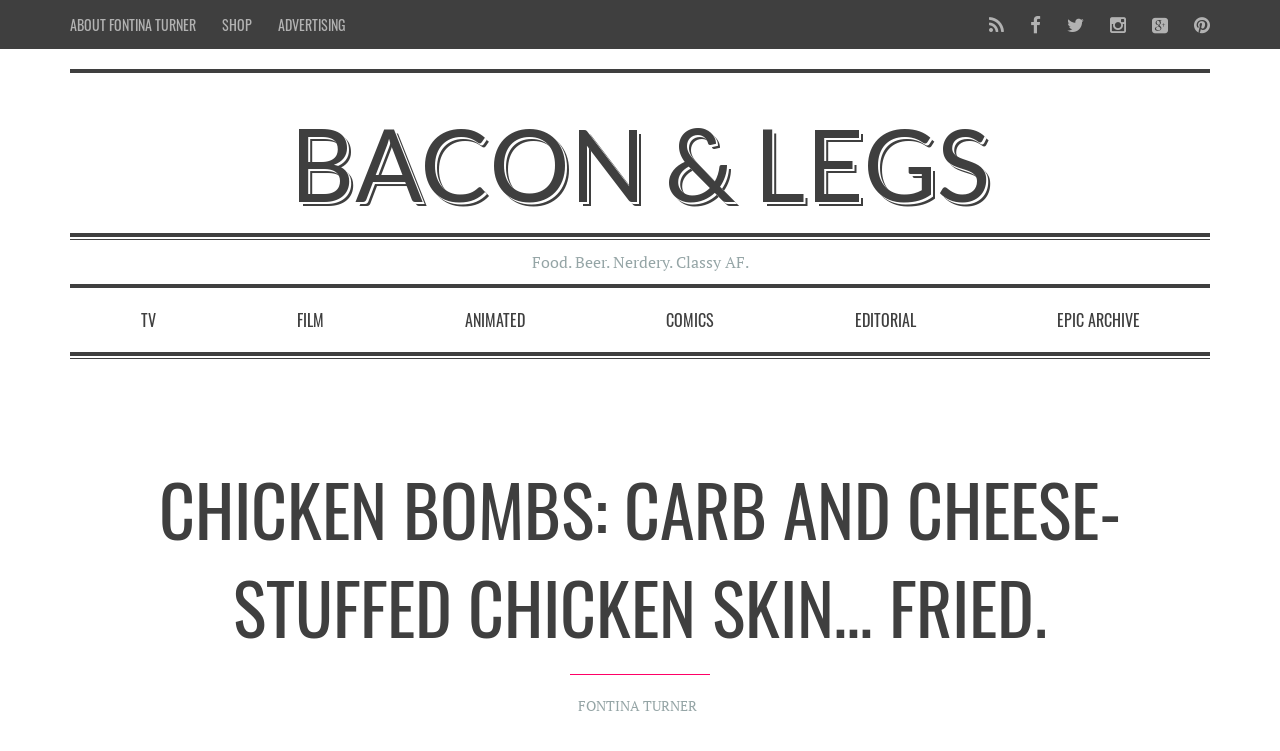

--- FILE ---
content_type: text/html; charset=UTF-8
request_url: http://www.baconandlegs.com/2014/03/02/chicken-bombs/bl-chickenbomb-wm01/
body_size: 16618
content:

<!DOCTYPE html>
<!--[if lt IE 7]>      <html class="no-js lt-ie9 lt-ie8 lt-ie7"> <![endif]-->
<!--[if IE 7]>         <html class="no-js lt-ie9 lt-ie8"> <![endif]-->
<!--[if IE 8]>         <html class="no-js lt-ie9"> <![endif]-->
<!--[if gt IE 8]><!-->
<html class="no-js" lang="en-US">
<!--<![endif]-->

<head>

	
	<meta charset="UTF-8">
	<!--[if IE]> <meta http-equiv="X-UA-Compatible" content="IE=edge,chrome=1"> <![endif]-->

	<meta name="viewport" content="width=device-width, initial-scale=1">

	    	<link rel="icon" href="http://www.baconandlegs.com/wp-content/uploads/2014/08/favicon-32x321.png" type="image/png">
                            <script>
                            /* You can add more configuration options to webfontloader by previously defining the WebFontConfig with your options */
                            if ( typeof WebFontConfig === "undefined" ) {
                                WebFontConfig = new Object();
                            }
                            WebFontConfig['google'] = {families: ['Lato']};

                            (function() {
                                var wf = document.createElement( 'script' );
                                wf.src = 'https://ajax.googleapis.com/ajax/libs/webfont/1.5.3/webfont.js';
                                wf.type = 'text/javascript';
                                wf.async = 'true';
                                var s = document.getElementsByTagName( 'script' )[0];
                                s.parentNode.insertBefore( wf, s );
                            })();
                        </script>
                        <meta name='robots' content='index, follow, max-image-preview:large, max-snippet:-1, max-video-preview:-1' />

	<!-- This site is optimized with the Yoast SEO plugin v26.5 - https://yoast.com/wordpress/plugins/seo/ -->
	<title>Chicken Bombs: Carb and cheese-stuffed chicken skin... fried. | Bacon &amp; Legs</title>
	<link rel="canonical" href="http://www.baconandlegs.com/2014/03/02/chicken-bombs/bl-chickenbomb-wm01/" />
	<meta property="og:locale" content="en_US" />
	<meta property="og:type" content="article" />
	<meta property="og:title" content="Chicken Bombs: Carb and cheese-stuffed chicken skin... fried. | Bacon &amp; Legs" />
	<meta property="og:description" content="Chicken Bombs: Carb and cheese-stuffed chicken skin... fried." />
	<meta property="og:url" content="http://www.baconandlegs.com/2014/03/02/chicken-bombs/bl-chickenbomb-wm01/" />
	<meta property="og:site_name" content="Bacon &amp; Legs" />
	<meta property="article:modified_time" content="2015-10-13T21:10:54+00:00" />
	<meta property="og:image" content="http://www.baconandlegs.com/2014/03/02/chicken-bombs/bl-chickenbomb-wm01" />
	<meta property="og:image:width" content="900" />
	<meta property="og:image:height" content="1200" />
	<meta property="og:image:type" content="image/jpeg" />
	<script type="application/ld+json" class="yoast-schema-graph">{"@context":"https://schema.org","@graph":[{"@type":"WebPage","@id":"http://www.baconandlegs.com/2014/03/02/chicken-bombs/bl-chickenbomb-wm01/","url":"http://www.baconandlegs.com/2014/03/02/chicken-bombs/bl-chickenbomb-wm01/","name":"Chicken Bombs: Carb and cheese-stuffed chicken skin... fried. | Bacon &amp; Legs","isPartOf":{"@id":"http://www.baconandlegs.com/#website"},"primaryImageOfPage":{"@id":"http://www.baconandlegs.com/2014/03/02/chicken-bombs/bl-chickenbomb-wm01/#primaryimage"},"image":{"@id":"http://www.baconandlegs.com/2014/03/02/chicken-bombs/bl-chickenbomb-wm01/#primaryimage"},"thumbnailUrl":"http://www.baconandlegs.com/wp-content/uploads/2014/03/bl-chickenbomb-WM01.jpg","datePublished":"2015-10-13T21:10:15+00:00","dateModified":"2015-10-13T21:10:54+00:00","breadcrumb":{"@id":"http://www.baconandlegs.com/2014/03/02/chicken-bombs/bl-chickenbomb-wm01/#breadcrumb"},"inLanguage":"en-US","potentialAction":[{"@type":"ReadAction","target":["http://www.baconandlegs.com/2014/03/02/chicken-bombs/bl-chickenbomb-wm01/"]}]},{"@type":"ImageObject","inLanguage":"en-US","@id":"http://www.baconandlegs.com/2014/03/02/chicken-bombs/bl-chickenbomb-wm01/#primaryimage","url":"http://www.baconandlegs.com/wp-content/uploads/2014/03/bl-chickenbomb-WM01.jpg","contentUrl":"http://www.baconandlegs.com/wp-content/uploads/2014/03/bl-chickenbomb-WM01.jpg","width":900,"height":1200,"caption":"Chicken Bombs: Carb and cheese-stuffed chicken skin... fried."},{"@type":"BreadcrumbList","@id":"http://www.baconandlegs.com/2014/03/02/chicken-bombs/bl-chickenbomb-wm01/#breadcrumb","itemListElement":[{"@type":"ListItem","position":1,"name":"Home","item":"http://www.baconandlegs.com/"},{"@type":"ListItem","position":2,"name":"Chicken Bombs","item":"http://www.baconandlegs.com/2014/03/02/chicken-bombs/"},{"@type":"ListItem","position":3,"name":"Chicken Bombs: Carb and cheese-stuffed chicken skin&#8230; fried."}]},{"@type":"WebSite","@id":"http://www.baconandlegs.com/#website","url":"http://www.baconandlegs.com/","name":"Bacon &amp; Legs","description":"Food. Beer. Nerdery. Classy as Fuck.","potentialAction":[{"@type":"SearchAction","target":{"@type":"EntryPoint","urlTemplate":"http://www.baconandlegs.com/?s={search_term_string}"},"query-input":{"@type":"PropertyValueSpecification","valueRequired":true,"valueName":"search_term_string"}}],"inLanguage":"en-US"}]}</script>
	<!-- / Yoast SEO plugin. -->


<link rel='dns-prefetch' href='//assets.pinterest.com' />
<link rel='dns-prefetch' href='//platform-api.sharethis.com' />
<link rel="alternate" type="application/rss+xml" title="Bacon &amp; Legs &raquo; Feed" href="http://www.baconandlegs.com/feed/" />
<link rel="alternate" type="application/rss+xml" title="Bacon &amp; Legs &raquo; Comments Feed" href="http://www.baconandlegs.com/comments/feed/" />
<link rel="alternate" type="application/rss+xml" title="Bacon &amp; Legs &raquo; Chicken Bombs: Carb and cheese-stuffed chicken skin&#8230; fried. Comments Feed" href="http://www.baconandlegs.com/2014/03/02/chicken-bombs/bl-chickenbomb-wm01/feed/" />
<link rel="alternate" title="oEmbed (JSON)" type="application/json+oembed" href="http://www.baconandlegs.com/wp-json/oembed/1.0/embed?url=http%3A%2F%2Fwww.baconandlegs.com%2F2014%2F03%2F02%2Fchicken-bombs%2Fbl-chickenbomb-wm01%2F" />
<link rel="alternate" title="oEmbed (XML)" type="text/xml+oembed" href="http://www.baconandlegs.com/wp-json/oembed/1.0/embed?url=http%3A%2F%2Fwww.baconandlegs.com%2F2014%2F03%2F02%2Fchicken-bombs%2Fbl-chickenbomb-wm01%2F&#038;format=xml" />
		<!-- This site uses the Google Analytics by ExactMetrics plugin v8.10.2 - Using Analytics tracking - https://www.exactmetrics.com/ -->
		<!-- Note: ExactMetrics is not currently configured on this site. The site owner needs to authenticate with Google Analytics in the ExactMetrics settings panel. -->
					<!-- No tracking code set -->
				<!-- / Google Analytics by ExactMetrics -->
		<style id='wp-img-auto-sizes-contain-inline-css' type='text/css'>
img:is([sizes=auto i],[sizes^="auto," i]){contain-intrinsic-size:3000px 1500px}
/*# sourceURL=wp-img-auto-sizes-contain-inline-css */
</style>
<style id='wp-emoji-styles-inline-css' type='text/css'>

	img.wp-smiley, img.emoji {
		display: inline !important;
		border: none !important;
		box-shadow: none !important;
		height: 1em !important;
		width: 1em !important;
		margin: 0 0.07em !important;
		vertical-align: -0.1em !important;
		background: none !important;
		padding: 0 !important;
	}
/*# sourceURL=wp-emoji-styles-inline-css */
</style>
<style id='wp-block-library-inline-css' type='text/css'>
:root{--wp-block-synced-color:#7a00df;--wp-block-synced-color--rgb:122,0,223;--wp-bound-block-color:var(--wp-block-synced-color);--wp-editor-canvas-background:#ddd;--wp-admin-theme-color:#007cba;--wp-admin-theme-color--rgb:0,124,186;--wp-admin-theme-color-darker-10:#006ba1;--wp-admin-theme-color-darker-10--rgb:0,107,160.5;--wp-admin-theme-color-darker-20:#005a87;--wp-admin-theme-color-darker-20--rgb:0,90,135;--wp-admin-border-width-focus:2px}@media (min-resolution:192dpi){:root{--wp-admin-border-width-focus:1.5px}}.wp-element-button{cursor:pointer}:root .has-very-light-gray-background-color{background-color:#eee}:root .has-very-dark-gray-background-color{background-color:#313131}:root .has-very-light-gray-color{color:#eee}:root .has-very-dark-gray-color{color:#313131}:root .has-vivid-green-cyan-to-vivid-cyan-blue-gradient-background{background:linear-gradient(135deg,#00d084,#0693e3)}:root .has-purple-crush-gradient-background{background:linear-gradient(135deg,#34e2e4,#4721fb 50%,#ab1dfe)}:root .has-hazy-dawn-gradient-background{background:linear-gradient(135deg,#faaca8,#dad0ec)}:root .has-subdued-olive-gradient-background{background:linear-gradient(135deg,#fafae1,#67a671)}:root .has-atomic-cream-gradient-background{background:linear-gradient(135deg,#fdd79a,#004a59)}:root .has-nightshade-gradient-background{background:linear-gradient(135deg,#330968,#31cdcf)}:root .has-midnight-gradient-background{background:linear-gradient(135deg,#020381,#2874fc)}:root{--wp--preset--font-size--normal:16px;--wp--preset--font-size--huge:42px}.has-regular-font-size{font-size:1em}.has-larger-font-size{font-size:2.625em}.has-normal-font-size{font-size:var(--wp--preset--font-size--normal)}.has-huge-font-size{font-size:var(--wp--preset--font-size--huge)}.has-text-align-center{text-align:center}.has-text-align-left{text-align:left}.has-text-align-right{text-align:right}.has-fit-text{white-space:nowrap!important}#end-resizable-editor-section{display:none}.aligncenter{clear:both}.items-justified-left{justify-content:flex-start}.items-justified-center{justify-content:center}.items-justified-right{justify-content:flex-end}.items-justified-space-between{justify-content:space-between}.screen-reader-text{border:0;clip-path:inset(50%);height:1px;margin:-1px;overflow:hidden;padding:0;position:absolute;width:1px;word-wrap:normal!important}.screen-reader-text:focus{background-color:#ddd;clip-path:none;color:#444;display:block;font-size:1em;height:auto;left:5px;line-height:normal;padding:15px 23px 14px;text-decoration:none;top:5px;width:auto;z-index:100000}html :where(.has-border-color){border-style:solid}html :where([style*=border-top-color]){border-top-style:solid}html :where([style*=border-right-color]){border-right-style:solid}html :where([style*=border-bottom-color]){border-bottom-style:solid}html :where([style*=border-left-color]){border-left-style:solid}html :where([style*=border-width]){border-style:solid}html :where([style*=border-top-width]){border-top-style:solid}html :where([style*=border-right-width]){border-right-style:solid}html :where([style*=border-bottom-width]){border-bottom-style:solid}html :where([style*=border-left-width]){border-left-style:solid}html :where(img[class*=wp-image-]){height:auto;max-width:100%}:where(figure){margin:0 0 1em}html :where(.is-position-sticky){--wp-admin--admin-bar--position-offset:var(--wp-admin--admin-bar--height,0px)}@media screen and (max-width:600px){html :where(.is-position-sticky){--wp-admin--admin-bar--position-offset:0px}}

/*# sourceURL=wp-block-library-inline-css */
</style><style id='global-styles-inline-css' type='text/css'>
:root{--wp--preset--aspect-ratio--square: 1;--wp--preset--aspect-ratio--4-3: 4/3;--wp--preset--aspect-ratio--3-4: 3/4;--wp--preset--aspect-ratio--3-2: 3/2;--wp--preset--aspect-ratio--2-3: 2/3;--wp--preset--aspect-ratio--16-9: 16/9;--wp--preset--aspect-ratio--9-16: 9/16;--wp--preset--color--black: #000000;--wp--preset--color--cyan-bluish-gray: #abb8c3;--wp--preset--color--white: #ffffff;--wp--preset--color--pale-pink: #f78da7;--wp--preset--color--vivid-red: #cf2e2e;--wp--preset--color--luminous-vivid-orange: #ff6900;--wp--preset--color--luminous-vivid-amber: #fcb900;--wp--preset--color--light-green-cyan: #7bdcb5;--wp--preset--color--vivid-green-cyan: #00d084;--wp--preset--color--pale-cyan-blue: #8ed1fc;--wp--preset--color--vivid-cyan-blue: #0693e3;--wp--preset--color--vivid-purple: #9b51e0;--wp--preset--gradient--vivid-cyan-blue-to-vivid-purple: linear-gradient(135deg,rgb(6,147,227) 0%,rgb(155,81,224) 100%);--wp--preset--gradient--light-green-cyan-to-vivid-green-cyan: linear-gradient(135deg,rgb(122,220,180) 0%,rgb(0,208,130) 100%);--wp--preset--gradient--luminous-vivid-amber-to-luminous-vivid-orange: linear-gradient(135deg,rgb(252,185,0) 0%,rgb(255,105,0) 100%);--wp--preset--gradient--luminous-vivid-orange-to-vivid-red: linear-gradient(135deg,rgb(255,105,0) 0%,rgb(207,46,46) 100%);--wp--preset--gradient--very-light-gray-to-cyan-bluish-gray: linear-gradient(135deg,rgb(238,238,238) 0%,rgb(169,184,195) 100%);--wp--preset--gradient--cool-to-warm-spectrum: linear-gradient(135deg,rgb(74,234,220) 0%,rgb(151,120,209) 20%,rgb(207,42,186) 40%,rgb(238,44,130) 60%,rgb(251,105,98) 80%,rgb(254,248,76) 100%);--wp--preset--gradient--blush-light-purple: linear-gradient(135deg,rgb(255,206,236) 0%,rgb(152,150,240) 100%);--wp--preset--gradient--blush-bordeaux: linear-gradient(135deg,rgb(254,205,165) 0%,rgb(254,45,45) 50%,rgb(107,0,62) 100%);--wp--preset--gradient--luminous-dusk: linear-gradient(135deg,rgb(255,203,112) 0%,rgb(199,81,192) 50%,rgb(65,88,208) 100%);--wp--preset--gradient--pale-ocean: linear-gradient(135deg,rgb(255,245,203) 0%,rgb(182,227,212) 50%,rgb(51,167,181) 100%);--wp--preset--gradient--electric-grass: linear-gradient(135deg,rgb(202,248,128) 0%,rgb(113,206,126) 100%);--wp--preset--gradient--midnight: linear-gradient(135deg,rgb(2,3,129) 0%,rgb(40,116,252) 100%);--wp--preset--font-size--small: 13px;--wp--preset--font-size--medium: 20px;--wp--preset--font-size--large: 36px;--wp--preset--font-size--x-large: 42px;--wp--preset--spacing--20: 0.44rem;--wp--preset--spacing--30: 0.67rem;--wp--preset--spacing--40: 1rem;--wp--preset--spacing--50: 1.5rem;--wp--preset--spacing--60: 2.25rem;--wp--preset--spacing--70: 3.38rem;--wp--preset--spacing--80: 5.06rem;--wp--preset--shadow--natural: 6px 6px 9px rgba(0, 0, 0, 0.2);--wp--preset--shadow--deep: 12px 12px 50px rgba(0, 0, 0, 0.4);--wp--preset--shadow--sharp: 6px 6px 0px rgba(0, 0, 0, 0.2);--wp--preset--shadow--outlined: 6px 6px 0px -3px rgb(255, 255, 255), 6px 6px rgb(0, 0, 0);--wp--preset--shadow--crisp: 6px 6px 0px rgb(0, 0, 0);}:where(.is-layout-flex){gap: 0.5em;}:where(.is-layout-grid){gap: 0.5em;}body .is-layout-flex{display: flex;}.is-layout-flex{flex-wrap: wrap;align-items: center;}.is-layout-flex > :is(*, div){margin: 0;}body .is-layout-grid{display: grid;}.is-layout-grid > :is(*, div){margin: 0;}:where(.wp-block-columns.is-layout-flex){gap: 2em;}:where(.wp-block-columns.is-layout-grid){gap: 2em;}:where(.wp-block-post-template.is-layout-flex){gap: 1.25em;}:where(.wp-block-post-template.is-layout-grid){gap: 1.25em;}.has-black-color{color: var(--wp--preset--color--black) !important;}.has-cyan-bluish-gray-color{color: var(--wp--preset--color--cyan-bluish-gray) !important;}.has-white-color{color: var(--wp--preset--color--white) !important;}.has-pale-pink-color{color: var(--wp--preset--color--pale-pink) !important;}.has-vivid-red-color{color: var(--wp--preset--color--vivid-red) !important;}.has-luminous-vivid-orange-color{color: var(--wp--preset--color--luminous-vivid-orange) !important;}.has-luminous-vivid-amber-color{color: var(--wp--preset--color--luminous-vivid-amber) !important;}.has-light-green-cyan-color{color: var(--wp--preset--color--light-green-cyan) !important;}.has-vivid-green-cyan-color{color: var(--wp--preset--color--vivid-green-cyan) !important;}.has-pale-cyan-blue-color{color: var(--wp--preset--color--pale-cyan-blue) !important;}.has-vivid-cyan-blue-color{color: var(--wp--preset--color--vivid-cyan-blue) !important;}.has-vivid-purple-color{color: var(--wp--preset--color--vivid-purple) !important;}.has-black-background-color{background-color: var(--wp--preset--color--black) !important;}.has-cyan-bluish-gray-background-color{background-color: var(--wp--preset--color--cyan-bluish-gray) !important;}.has-white-background-color{background-color: var(--wp--preset--color--white) !important;}.has-pale-pink-background-color{background-color: var(--wp--preset--color--pale-pink) !important;}.has-vivid-red-background-color{background-color: var(--wp--preset--color--vivid-red) !important;}.has-luminous-vivid-orange-background-color{background-color: var(--wp--preset--color--luminous-vivid-orange) !important;}.has-luminous-vivid-amber-background-color{background-color: var(--wp--preset--color--luminous-vivid-amber) !important;}.has-light-green-cyan-background-color{background-color: var(--wp--preset--color--light-green-cyan) !important;}.has-vivid-green-cyan-background-color{background-color: var(--wp--preset--color--vivid-green-cyan) !important;}.has-pale-cyan-blue-background-color{background-color: var(--wp--preset--color--pale-cyan-blue) !important;}.has-vivid-cyan-blue-background-color{background-color: var(--wp--preset--color--vivid-cyan-blue) !important;}.has-vivid-purple-background-color{background-color: var(--wp--preset--color--vivid-purple) !important;}.has-black-border-color{border-color: var(--wp--preset--color--black) !important;}.has-cyan-bluish-gray-border-color{border-color: var(--wp--preset--color--cyan-bluish-gray) !important;}.has-white-border-color{border-color: var(--wp--preset--color--white) !important;}.has-pale-pink-border-color{border-color: var(--wp--preset--color--pale-pink) !important;}.has-vivid-red-border-color{border-color: var(--wp--preset--color--vivid-red) !important;}.has-luminous-vivid-orange-border-color{border-color: var(--wp--preset--color--luminous-vivid-orange) !important;}.has-luminous-vivid-amber-border-color{border-color: var(--wp--preset--color--luminous-vivid-amber) !important;}.has-light-green-cyan-border-color{border-color: var(--wp--preset--color--light-green-cyan) !important;}.has-vivid-green-cyan-border-color{border-color: var(--wp--preset--color--vivid-green-cyan) !important;}.has-pale-cyan-blue-border-color{border-color: var(--wp--preset--color--pale-cyan-blue) !important;}.has-vivid-cyan-blue-border-color{border-color: var(--wp--preset--color--vivid-cyan-blue) !important;}.has-vivid-purple-border-color{border-color: var(--wp--preset--color--vivid-purple) !important;}.has-vivid-cyan-blue-to-vivid-purple-gradient-background{background: var(--wp--preset--gradient--vivid-cyan-blue-to-vivid-purple) !important;}.has-light-green-cyan-to-vivid-green-cyan-gradient-background{background: var(--wp--preset--gradient--light-green-cyan-to-vivid-green-cyan) !important;}.has-luminous-vivid-amber-to-luminous-vivid-orange-gradient-background{background: var(--wp--preset--gradient--luminous-vivid-amber-to-luminous-vivid-orange) !important;}.has-luminous-vivid-orange-to-vivid-red-gradient-background{background: var(--wp--preset--gradient--luminous-vivid-orange-to-vivid-red) !important;}.has-very-light-gray-to-cyan-bluish-gray-gradient-background{background: var(--wp--preset--gradient--very-light-gray-to-cyan-bluish-gray) !important;}.has-cool-to-warm-spectrum-gradient-background{background: var(--wp--preset--gradient--cool-to-warm-spectrum) !important;}.has-blush-light-purple-gradient-background{background: var(--wp--preset--gradient--blush-light-purple) !important;}.has-blush-bordeaux-gradient-background{background: var(--wp--preset--gradient--blush-bordeaux) !important;}.has-luminous-dusk-gradient-background{background: var(--wp--preset--gradient--luminous-dusk) !important;}.has-pale-ocean-gradient-background{background: var(--wp--preset--gradient--pale-ocean) !important;}.has-electric-grass-gradient-background{background: var(--wp--preset--gradient--electric-grass) !important;}.has-midnight-gradient-background{background: var(--wp--preset--gradient--midnight) !important;}.has-small-font-size{font-size: var(--wp--preset--font-size--small) !important;}.has-medium-font-size{font-size: var(--wp--preset--font-size--medium) !important;}.has-large-font-size{font-size: var(--wp--preset--font-size--large) !important;}.has-x-large-font-size{font-size: var(--wp--preset--font-size--x-large) !important;}
/*# sourceURL=global-styles-inline-css */
</style>

<style id='classic-theme-styles-inline-css' type='text/css'>
/*! This file is auto-generated */
.wp-block-button__link{color:#fff;background-color:#32373c;border-radius:9999px;box-shadow:none;text-decoration:none;padding:calc(.667em + 2px) calc(1.333em + 2px);font-size:1.125em}.wp-block-file__button{background:#32373c;color:#fff;text-decoration:none}
/*# sourceURL=/wp-includes/css/classic-themes.min.css */
</style>
<link rel='stylesheet' id='oldpaper-guten-post-layout-css-css' href='http://www.baconandlegs.com/wp-content/plugins/iw-oldpaper-gutenblock/dist/blocks.style.build.css?ver=1618314657' type='text/css' media='all' />
<link rel='stylesheet' id='contact-form-7-css' href='http://www.baconandlegs.com/wp-content/plugins/contact-form-7/includes/css/styles.css?ver=6.1.4' type='text/css' media='all' />
<link rel='stylesheet' id='slick-css' href='http://www.baconandlegs.com/wp-content/plugins/iw-oldpaper-plugin/iw_shotcodes/slick/slick.css?ver=6.9' type='text/css' media='all' />
<link rel='stylesheet' id='taqyeem-style-css' href='http://www.baconandlegs.com/wp-content/plugins/taqyeem/style.css?ver=6.9' type='text/css' media='all' />
<link rel='stylesheet' id='ck-font-awesome-css' href='http://www.baconandlegs.com/wp-content/themes/oldpaper/css/font-awesome.css?ver=6.9' type='text/css' media='all' />
<link rel='stylesheet' id='ck-font-family-css' href='http://www.baconandlegs.com/wp-content/themes/oldpaper/css/google-font.css?ver=6.9' type='text/css' media='all' />
<link rel='stylesheet' id='ck-boostrap-style-css' href='http://www.baconandlegs.com/wp-content/themes/oldpaper/css/bootstrap.min.css?ver=6.9' type='text/css' media='all' />
<link rel='stylesheet' id='main-style-css' href='http://www.baconandlegs.com/wp-content/themes/oldpaper/style.css?ver=6.9' type='text/css' media='all' />
<link rel='stylesheet' id='animate-css' href='http://www.baconandlegs.com/wp-content/themes/oldpaper/css/animate.css?ver=6.9' type='text/css' media='all' />
<link rel='stylesheet' id='ffs-easyResponsiveTabs-css' href='http://www.baconandlegs.com/wp-content/plugins/fruitful-shortcodes/fruitful-shortcodes-1.6.2/includes/shortcodes/js/tabs/easy-responsive-tabs.css?ver=6.9' type='text/css' media='all' />
<link rel='stylesheet' id='ffs-fontawesome-css' href='http://www.baconandlegs.com/wp-content/plugins/fruitful-shortcodes/fruitful-shortcodes-1.6.2/includes/shortcodes/css/font-awesome.min.css?ver=6.9' type='text/css' media='all' />
<link rel='stylesheet' id='ffs-styles-css' href='http://www.baconandlegs.com/wp-content/plugins/fruitful-shortcodes/fruitful-shortcodes-1.6.2/includes/shortcodes/css/ffs_styles.css?ver=6.9' type='text/css' media='all' />
<link rel='stylesheet' id='customstyles-css' href='http://www.baconandlegs.com/wp-content/themes/oldpaper/customstyles.css.php?ver=6.9' type='text/css' media='all' />
<script type="text/javascript" src="http://www.baconandlegs.com/wp-includes/js/jquery/jquery.min.js?ver=3.7.1" id="jquery-core-js"></script>
<script type="text/javascript" src="http://www.baconandlegs.com/wp-includes/js/jquery/jquery-migrate.min.js?ver=3.4.1" id="jquery-migrate-js"></script>
<script type="text/javascript" src="http://www.baconandlegs.com/wp-content/plugins/taqyeem/js/tie.js?ver=6.9" id="taqyeem-main-js"></script>
<script type="text/javascript" src="http://www.baconandlegs.com/wp-content/themes/oldpaper/js/prefixfree.min.js?ver=1.0.7" id="prefixfree-js"></script>
<script type="text/javascript" src="http://www.baconandlegs.com/wp-content/themes/oldpaper/js/modernizr.min.js?ver=2.8.3" id="modernizr-js"></script>
<script type="text/javascript" src="//platform-api.sharethis.com/js/sharethis.js#source=googleanalytics-wordpress#product=ga&amp;property=5ef8f106347d420012964979" id="googleanalytics-platform-sharethis-js"></script>
<script type="text/javascript" id="ajax-test-js-extra">
/* <![CDATA[ */
var the_ajax_script = {"ajaxurl":"http://www.baconandlegs.com/wp-admin/admin-ajax.php"};
//# sourceURL=ajax-test-js-extra
/* ]]> */
</script>
<script type="text/javascript" src="http://www.baconandlegs.com/wp-content/plugins/google-site-verification-using-meta-tag//verification.js?ver=6.9" id="ajax-test-js"></script>
<link rel="https://api.w.org/" href="http://www.baconandlegs.com/wp-json/" /><link rel="alternate" title="JSON" type="application/json" href="http://www.baconandlegs.com/wp-json/wp/v2/media/3063" /><link rel="EditURI" type="application/rsd+xml" title="RSD" href="http://www.baconandlegs.com/xmlrpc.php?rsd" />
<meta name="generator" content="WordPress 6.9" />
<link rel='shortlink' href='http://www.baconandlegs.com/?p=3063' />
<meta name="p:domain_verify" content="8455e76650ed9d7c2d23a8cf21318393"/><style type="text/css">/* =Responsive Map fix
-------------------------------------------------------------- */
.pw_map_canvas img {
	max-width: none;
}</style><script type='text/javascript'>
/* <![CDATA[ */
var taqyeem = {"ajaxurl":"http://www.baconandlegs.com/wp-admin/admin-ajax.php" , "your_rating":"Your Rating:"};
/* ]]> */
</script>

<style type="text/css" media="screen">

</style>
		<title>Chicken Bombs: Carb and cheese-stuffed chicken skin... fried. | Bacon &amp; Legs</title><style type="text/css">.recentcomments a{display:inline !important;padding:0 !important;margin:0 !important;}</style><script>
(function() {
	(function (i, s, o, g, r, a, m) {
		i['GoogleAnalyticsObject'] = r;
		i[r] = i[r] || function () {
				(i[r].q = i[r].q || []).push(arguments)
			}, i[r].l = 1 * new Date();
		a = s.createElement(o),
			m = s.getElementsByTagName(o)[0];
		a.async = 1;
		a.src = g;
		m.parentNode.insertBefore(a, m)
	})(window, document, 'script', 'https://google-analytics.com/analytics.js', 'ga');

	ga('create', 'UA-41345600-1', 'auto');
			ga('send', 'pageview');
	})();
</script>
<meta name="bmi-version" content="2.0.0" />      <script defer type="text/javascript" id="bmip-js-inline-remove-js">
        function objectToQueryString(obj){
          return Object.keys(obj).map(key => key + '=' + obj[key]).join('&');
        }

        function globalBMIKeepAlive() {
          let xhr = new XMLHttpRequest();
          let data = { action: "bmip_keepalive", token: "bmip", f: "refresh" };
          let url = 'http://www.baconandlegs.com/wp-admin/admin-ajax.php' + '?' + objectToQueryString(data);
          xhr.open('POST', url, true);
          xhr.setRequestHeader("X-Requested-With", "XMLHttpRequest");
          xhr.onreadystatechange = function () {
            if (xhr.readyState === 4) {
              let response;
              if (response = JSON.parse(xhr.responseText)) {
                if (typeof response.status != 'undefined' && response.status === 'success') {
                  //setTimeout(globalBMIKeepAlive, 3000);
                } else {
                  //setTimeout(globalBMIKeepAlive, 20000);
                }
              }
            }
          };

          xhr.send(JSON.stringify(data));
        }

        document.querySelector('#bmip-js-inline-remove-js').remove();
      </script>
      <style type="text/css" title="dynamic-css" class="options-output">header .wrapper #logo{font-family:Lato,Arial, Helvetica, sans-serif;word-spacing:px;letter-spacing:px;font-weight:normal;font-style:normal;opacity: 1;visibility: visible;-webkit-transition: opacity 0.24s ease-in-out;-moz-transition: opacity 0.24s ease-in-out;transition: opacity 0.24s ease-in-out;}.wf-loading header .wrapper #logo{opacity: 0;}.ie.wf-loading header .wrapper #logo{visibility: hidden;}.wp-paginate .current,section#chess article,section#breakingnews ul li div.cat,.woocommerce span.onsale, .woocommerce-page span.onsale,section#top{background-color:#3f3f3f;}body,nav .wrapper #bars .fa-bars,.carousel .carousel-control i,.woocommerce input.button, .woocommerce .button,nav.woocommerce-pagination span.current a, nav.woocommerce-pagination ul li .page-numbers:hover, .woocommerce ul.products li .price .amount, .woocommerce #content input.button.alt:hover, .woocommerce #respond input#submit.alt:hover, .woocommerce a.button.alt:hover, .woocommerce button.button.alt:hover, .woocommerce input.button.alt:hover, .woocommerce-page #content input.button.alt:hover, .woocommerce-page #respond input#submit.alt:hover, .woocommerce-page a.button.alt:hover, .woocommerce-page button.button.alt:hover, .woocommerce-page input.button.alt:hover{color:#3f3f3f;}header .wrapper,section#content #main .wrapper, nav .wrapper #mainmenu,header .wrapper #logo,header .wrapper #sublogo,nav div.rowstyle,hr, .hr,section#content #main section.comments .commentlist li.comment:not(:first-child),section#content #main section.comments .commentlist li.comment:not(:last-child),section#breakingnews ul,.wpcf7 input[type="text"],.wpcf7 input[type="email"],.wpcf7 select,.wpcf7 textarea, .woocommerce #content input.button.alt:hover, .woocommerce #respond input#submit.alt:hover, .woocommerce a.button.alt:hover, .woocommerce button.button.alt:hover, .woocommerce input.button.alt:hover, .woocommerce-page #content input.button.alt:hover, .woocommerce-page #respond input#submit.alt:hover, .woocommerce-page a.button.alt:hover, .woocommerce-page button.button.alt:hover, .woocommerce-page input.button.alt:hover,section#content .wrapper,footer .wrapper,nav .wrapper{border-color:#3f3f3f;}section#breakingnews ul li div.cat:after{border-left-color:#3f3f3f;}nav .wrapper #mainmenu li.menu-item-has-children ul.sub-menu,.countcomments,section#content #main .featimg .countcomments{background-color:#ff0066;}a:hover, a:focus,section#top a:hover,#mainmenu > li > a:hover,.widget h4,section#content #main #featured p time,#content a:hover, #content a:focus,footer a:hover, footer a:focus,nav .wrapper #bars .fa-square,nav #respmenu a:hover,section#chess article .info ul,section#content aside .wrapper p time,#breakingnews a:hover, section#content #main #featured time,.carousel .textinfo, .woocommerce #content input.button.alt, .woocommerce #respond input#submit.alt, .woocommerce a.button.alt, .woocommerce button.button.alt, .woocommerce input.button.alt, .woocommerce-page #content input.button.alt, .woocommerce-page #respond input#submit.alt, .woocommerce-page a.button.alt, .woocommerce-page button.button.alt, .woocommerce-page input.button.alt, .woocommerce #content div.product p.price{color:#ff0066;}section#content aside .wrapper,section#content aside .wrapper,.woocommerce input.button a:hover,.woocommerce input.checkout-button, .woocommerce input.alt, .woocommerce #content input.button.alt, .woocommerce #respond input#submit.alt, .woocommerce a.button.alt, .woocommerce button.button.alt, .woocommerce input.button.alt, .woocommerce-page #content input.button.alt, .woocommerce-page #respond input#submit.alt, .woocommerce-page a.button.alt, .woocommerce-page button.button.alt, .woocommerce-page input.button.alt{border-color:#ff0066;}.widget h4:before,#mainmenu li a.hover:before,section#content header.topinfo h1:after,section#content article .textinfo:after, section#content header.topinfo .textinfo:after,section#content #main section.comments h3:after,section#content.authors #users h2:after,section#content.authors h1:after,section#content article .textcontent a:hover, section#content header.topinfo .textcontent a:hover,section#content #main #featured h2:after,section#chess article .quote .textquote:after,section#content #main #articlelist article.format-quote .textquote:after,.textinfo:after,section#content #main .relatedposts h3:after,nav .wrapper #mainmenu li.menu-item-has-children > a.hover:before,.woocommerce h2:after,.woocommerce ul.products li h3:after{border-bottom-color:#ff0066;}section#content #main .featimg .countcomments:after{border-right-color:#ff0066;}.widget h4:before{border-top-color:#ff0066;}h1,h2,h3,h4,h5,h6,.h1,.h2,.h3,.h4,.h5,.h6{word-spacing:px;letter-spacing:px;opacity: 1;visibility: visible;-webkit-transition: opacity 0.24s ease-in-out;-moz-transition: opacity 0.24s ease-in-out;transition: opacity 0.24s ease-in-out;}.wf-loading h1,.wf-loading h2,.wf-loading h3,.wf-loading h4,.wf-loading h5,.wf-loading h6,.wf-loading .h1,.wf-loading .h2,.wf-loading .h3,.wf-loading .h4,.wf-loading .h5,.wf-loading .h6{opacity: 0;}.ie.wf-loading h1,.ie.wf-loading h2,.ie.wf-loading h3,.ie.wf-loading h4,.ie.wf-loading h5,.ie.wf-loading h6,.ie.wf-loading .h1,.ie.wf-loading .h2,.ie.wf-loading .h3,.ie.wf-loading .h4,.ie.wf-loading .h5,.ie.wf-loading .h6{visibility: hidden;}body{opacity: 1;visibility: visible;-webkit-transition: opacity 0.24s ease-in-out;-moz-transition: opacity 0.24s ease-in-out;transition: opacity 0.24s ease-in-out;}.wf-loading body{opacity: 0;}.ie.wf-loading body{visibility: hidden;}nav .wrapper{opacity: 1;visibility: visible;-webkit-transition: opacity 0.24s ease-in-out;-moz-transition: opacity 0.24s ease-in-out;transition: opacity 0.24s ease-in-out;}.wf-loading nav .wrapper{opacity: 0;}.ie.wf-loading nav .wrapper{visibility: hidden;}</style>
</head>

<body class="attachment wp-singular attachment-template-default single single-attachment postid-3063 attachmentid-3063 attachment-jpeg wp-theme-oldpaper" dir="ltr">

	
	
	<div id="loader"><i class="fa fa-cog fa-spin fa-fw fa-2x"></i></div>

	
		<section id="top" class="animated" data-anim="fadeInDown">
			<div class="container">

				<div class="row">
					<div class="col-sm-7">
						<ul id="topmenu" class="nav nav-pills"><li id="menu-item-2011" class="menu-item menu-item-type-post_type menu-item-object-page menu-item-2011"><a href="http://www.baconandlegs.com/about/">About Fontina Turner</a></li>
<li id="menu-item-2676" class="menu-item menu-item-type-post_type menu-item-object-page menu-item-2676"><a href="http://www.baconandlegs.com/shop/">Shop</a></li>
<li id="menu-item-2633" class="menu-item menu-item-type-post_type menu-item-object-page menu-item-2633"><a href="http://www.baconandlegs.com/advertising/">Advertising</a></li>
</ul>					</div>

					<div class="col-sm-5">

						<ul class="nav nav-pills navbar-right" id="socialmenu">

							<li class="feed-rss"><a href="http://www.baconandlegs.com/feed/atom/" title="Feed RSS"><i class="fa fa-lg fa-rss"></i></a></li>


															<li class="facebook"><a href="http://www.facebook.com/BaconAndLegs" title="Follow us on Facebook" target="_blank"><i class="fa fa-lg fa-facebook"></i></a></li>
							
															<li class="twitter"><a href="http://twitter.com/Bacon_And_Legs" title="Follow us on Twitter" target="_blank"><i class="fa fa-lg fa-twitter"></i></a></li>
							
															<li class="instagram"><a href="http://instagram.com/fontinaturner" title="Follow us on instagram" target="_blank"><i class="fa fa-lg fa-instagram"></i></a></li>
							
															<li class="googleplus"><a href="https://plus.google.com/b/106096195739637571992/+Baconandlegsblog" title="Follow us on Google Plus" target="_blank"><i class="fa fa-lg fa-google-plus-square"></i></a></li>
							
							
							
							
															<li class="pinterest"><a href="http://www.pinterest.com/baconandlegs/" title="Follow us on Pinterest" target="_blank"><i class="fa fa-lg fa-pinterest"></i></a></li>
							
							
						</ul>

					</div>
				</div>

			</div>
		</section>

		
<header class="container">
		<div class="wrapper">
			<div class="row">
				<div class="col-sm-12">
					<div id="logo" class="animated" data-anim="fadeInDown">
					<a title="Go back to home" href="http://www.baconandlegs.com">Bacon &amp; Legs</a>
					</div>
					
											<div id="sublogo" class="animated" data-anim="fadeInUp">
							Food. Beer. Nerdery. Classy AF.						</div>
									</div>
			</div>
		</div>
</header>
		<nav class="container">
			<div class="row">

				<div class="col-sm-12">
					<div class="wrapper">
						<div id="bars">
							<span class="fa-stack fa-lg">
								<i class="fa fa-square fa-stack-2x"></i>
								<i class="fa fa-bars fa-stack-1x"></i>
							</span>
						</div>

						<ul id="mainmenu" class="nav nav-pills nav-justified"><li id="menu-item-3476" class="menu-item menu-item-type-taxonomy menu-item-object-category menu-item-3476"><a href="http://www.baconandlegs.com/category/tv/">TV</a></li>
<li id="menu-item-3477" class="menu-item menu-item-type-taxonomy menu-item-object-category menu-item-3477"><a href="http://www.baconandlegs.com/category/film/">FILM</a></li>
<li id="menu-item-3478" class="menu-item menu-item-type-taxonomy menu-item-object-category menu-item-3478"><a href="http://www.baconandlegs.com/category/animated/">ANIMATED</a></li>
<li id="menu-item-3479" class="menu-item menu-item-type-taxonomy menu-item-object-category menu-item-3479"><a href="http://www.baconandlegs.com/category/comics/">COMICS</a></li>
<li id="menu-item-2010" class="menu-item menu-item-type-taxonomy menu-item-object-category menu-item-2010"><a href="http://www.baconandlegs.com/category/editorial/">EDITORIAL</a></li>
<li id="menu-item-3480" class="menu-item menu-item-type-taxonomy menu-item-object-category menu-item-3480"><a href="http://www.baconandlegs.com/category/archive/">EPIC ARCHIVE</a></li>
</ul>					</div>
			</div>

		</div>
		</nav>
<section id="content" class="container single-article">
	<div class="wrapper">

		
				
					
					
					<header class="topinfo animated" data-anim="bounceIn">
						<h1>Chicken Bombs: Carb and cheese-stuffed chicken skin&#8230; fried.</h1>
						
<ul class="textinfo list-inline text-center">
	
			<li class="vcard author post-author"><span class="fn"><a href="http://www.baconandlegs.com/author/fontinaturner/" title="Posts by Fontina Turner" rel="author">Fontina Turner</a><span></li>
		
		
	 	
		
	
			
</ul>					</header>

				
				<div class="row">
					<div id="main" class="col-sm-9">

						<!-- article -->
						<article class="post-3063 attachment type-attachment status-inherit hentry" id="post-3063">

							<!-- if single-featured-content != 0 -->
														<!-- END (if single-featured-content != 0) -->

							
								<div class="textcontent clearfix entry-content"><p class="attachment"><a href='http://www.baconandlegs.com/wp-content/uploads/2014/03/bl-chickenbomb-WM01.jpg'><img fetchpriority="high" decoding="async" width="225" height="300" src="http://www.baconandlegs.com/wp-content/uploads/2014/03/bl-chickenbomb-WM01-225x300.jpg" class="attachment-medium size-medium img-responsive" alt="Chicken Bombs: Carb and cheese-stuffed chicken skin... fried." srcset="http://www.baconandlegs.com/wp-content/uploads/2014/03/bl-chickenbomb-WM01-225x300.jpg 225w, http://www.baconandlegs.com/wp-content/uploads/2014/03/bl-chickenbomb-WM01-768x1024.jpg 768w, http://www.baconandlegs.com/wp-content/uploads/2014/03/bl-chickenbomb-WM01.jpg 900w" sizes="(max-width: 225px) 100vw, 225px" /></a></p>
<p>Chicken Bombs: Carb and cheese-stuffed chicken skin&#8230; fried.</p>
</div>

							
							<hr>

							
							
							
								<div class="authorarea">
									<div class="row">
										<div class="col-sm-2 col-xs-12">
											<img alt='' src='https://secure.gravatar.com/avatar/1576dbbe4d041f887d6d919469638087812fd370f379c80c125d4838eaa416de?s=100&#038;d=mm&#038;r=g' srcset='https://secure.gravatar.com/avatar/1576dbbe4d041f887d6d919469638087812fd370f379c80c125d4838eaa416de?s=200&#038;d=mm&#038;r=g 2x' class='avatar avatar-100 photo' height='100' width='100' decoding='async'/>										</div>

										<div class="authorinfo col-md-10 col-sm-10 col-xs-12">
											<div class="h3 author vcard">About <a href="http://www.baconandlegs.com/author/fontinaturner/" title="Posts by Fontina Turner" rel="author">Fontina Turner</a></div>
											<p>Fontina has an Ohio heart and Philly spunk. She loves giving you recipes for hearty food, pop-culture puns and a hell of a lot of craft beer. You can find her in the kitchen, at the bar, on Twitter or marathoning episodes of Shin Chan or Bob's Burgers online.</p>

											<ul class="social-links list-inline">
																									<li>
														<a class="url-link" href="http://baconandlegs.com">
															<i class="fa fa-globe"></i>
														</a>
													</li>
												
																									<li>
														<a class="twitter-link" href="https://twitter.com/@Bacon_and_Legs">
															<i class="fa fa-twitter"></i>
														</a>
													</li>
												
																									<li>
														<a class="facebook-link" href="http://www.facebook.com/baconandlegs">
															<i class="fa fa-facebook"></i>
														</a>
													</li>
												
												
																							</ul>

										</div>
									</div>
								</div>
								<hr>

							
						</article>

													<!-- related posts -->
							<div class="relatedposts">
								<h3>You may also like...</h3>

								<div class="row">




									
												<article class="related col-md-4 post-3913 post type-post status-publish format-standard has-post-thumbnail hentry category-animated category-disney category-featured category-film category-pop tag-appetizer tag-cheese tag-chicken tag-easy tag-poultry tag-snack">

													<div class="featimg">
														<a href="http://www.baconandlegs.com/2021/05/05/turducken-queso/">
															<div class="hoverimg">
																<i class="fa fa-search fa-5x fa-fw"></i>
															</div>
															<img width="800" height="600" src="http://www.baconandlegs.com/wp-content/uploads/2021/05/BL-threecaballeros-hr01-800x600.jpg" class="img-responsive wp-post-image" alt="Turducken Queso" decoding="async" srcset="http://www.baconandlegs.com/wp-content/uploads/2021/05/BL-threecaballeros-hr01-800x600.jpg 800w, http://www.baconandlegs.com/wp-content/uploads/2021/05/BL-threecaballeros-hr01-300x225.jpg 300w, http://www.baconandlegs.com/wp-content/uploads/2021/05/BL-threecaballeros-hr01-1024x768.jpg 1024w, http://www.baconandlegs.com/wp-content/uploads/2021/05/BL-threecaballeros-hr01-768x576.jpg 768w, http://www.baconandlegs.com/wp-content/uploads/2021/05/BL-threecaballeros-hr01-1536x1152.jpg 1536w, http://www.baconandlegs.com/wp-content/uploads/2021/05/BL-threecaballeros-hr01-2048x1536.jpg 2048w, http://www.baconandlegs.com/wp-content/uploads/2021/05/BL-threecaballeros-hr01-1160x870.jpg 1160w" sizes="(max-width: 800px) 100vw, 800px" />														</a>
														<div class="countcomments"><i class="fa fa-thumb-tack"></i> 0</div>
																											</div>
													<h4 class="text-center"><a href="http://www.baconandlegs.com/2021/05/05/turducken-queso/">Turducken Queso – the Three Caballeros</a></h4>
													<p class="text-center">
														<time datetime="2021-05-05">
															<a href="http://www.baconandlegs.com/2021/05/05/">
																May 5, 2021															</a>
														</time>
													</p>

												</article>

											
												<article class="related col-md-4 post-3903 post type-post status-publish format-standard has-post-thumbnail hentry category-animated category-disney category-featured category-film category-pop tag-comfort-food tag-disney tag-greens tag-side-dish tag-theme-recipe">

													<div class="featimg">
														<a href="http://www.baconandlegs.com/2021/04/19/special-treat-greens-bambi/">
															<div class="hoverimg">
																<i class="fa fa-search fa-5x fa-fw"></i>
															</div>
															<img width="800" height="600" src="http://www.baconandlegs.com/wp-content/uploads/2021/04/BL-specialtreatgreens-SR01-800x600.jpg" class="img-responsive wp-post-image" alt="greens" decoding="async" loading="lazy" srcset="http://www.baconandlegs.com/wp-content/uploads/2021/04/BL-specialtreatgreens-SR01-800x600.jpg 800w, http://www.baconandlegs.com/wp-content/uploads/2021/04/BL-specialtreatgreens-SR01-300x225.jpg 300w, http://www.baconandlegs.com/wp-content/uploads/2021/04/BL-specialtreatgreens-SR01-1024x768.jpg 1024w, http://www.baconandlegs.com/wp-content/uploads/2021/04/BL-specialtreatgreens-SR01-768x576.jpg 768w, http://www.baconandlegs.com/wp-content/uploads/2021/04/BL-specialtreatgreens-SR01-1160x870.jpg 1160w, http://www.baconandlegs.com/wp-content/uploads/2021/04/BL-specialtreatgreens-SR01.jpg 1440w" sizes="auto, (max-width: 800px) 100vw, 800px" />														</a>
														<div class="countcomments"><i class="fa fa-thumb-tack"></i> 0</div>
																											</div>
													<h4 class="text-center"><a href="http://www.baconandlegs.com/2021/04/19/special-treat-greens-bambi/">Special Treat Greens – Bambi</a></h4>
													<p class="text-center">
														<time datetime="2021-04-19">
															<a href="http://www.baconandlegs.com/2021/04/19/">
																April 19, 2021															</a>
														</time>
													</p>

												</article>

											
												<article class="related col-md-4 post-3890 post type-post status-publish format-standard has-post-thumbnail hentry category-animated category-disney category-film category-pop tag-banana tag-cockital tag-rum">

													<div class="featimg">
														<a href="http://www.baconandlegs.com/2021/04/12/circus-peanut-daiquiri-dumbo/">
															<div class="hoverimg">
																<i class="fa fa-search fa-5x fa-fw"></i>
															</div>
															<img width="800" height="600" src="http://www.baconandlegs.com/wp-content/uploads/2021/04/BL-Dumbo-HR01-800x600.jpg" class="img-responsive wp-post-image" alt="Dumbo Cocktail" decoding="async" loading="lazy" srcset="http://www.baconandlegs.com/wp-content/uploads/2021/04/BL-Dumbo-HR01-800x600.jpg 800w, http://www.baconandlegs.com/wp-content/uploads/2021/04/BL-Dumbo-HR01-300x225.jpg 300w, http://www.baconandlegs.com/wp-content/uploads/2021/04/BL-Dumbo-HR01-1024x768.jpg 1024w, http://www.baconandlegs.com/wp-content/uploads/2021/04/BL-Dumbo-HR01-768x576.jpg 768w, http://www.baconandlegs.com/wp-content/uploads/2021/04/BL-Dumbo-HR01-1160x870.jpg 1160w, http://www.baconandlegs.com/wp-content/uploads/2021/04/BL-Dumbo-HR01.jpg 1200w" sizes="auto, (max-width: 800px) 100vw, 800px" />														</a>
														<div class="countcomments"><i class="fa fa-thumb-tack"></i> 0</div>
																											</div>
													<h4 class="text-center"><a href="http://www.baconandlegs.com/2021/04/12/circus-peanut-daiquiri-dumbo/">Circus Peanut Daiquiri – Dumbo</a></h4>
													<p class="text-center">
														<time datetime="2021-04-12">
															<a href="http://www.baconandlegs.com/2021/04/12/">
																April 12, 2021															</a>
														</time>
													</p>

												</article>

											
								</div>

								<hr>
							</div>
						
						<!-- comments -->
						
<section class="comments" id="comments">
	<div class="row">
		<div class="col-sm-12">

			
			<h3>'Chicken Bombs: Carb and cheese-stuffed chicken skin&#8230; fried.' has no comments</h3>

			Be the first to comment this post!
			
			<hr>

			
					<div id="respond" class="comment-respond">
		<h3 id="reply-title" class="comment-reply-title"><div class="clear"></div>Would you like to share your thoughts? <small><a rel="nofollow" id="cancel-comment-reply-link" href="/2014/03/02/chicken-bombs/bl-chickenbomb-wm01/#respond" style="display:none;"><br><button class="btn btn-danger btn-xs">Cancel reply</button></a></small></h3><form action="http://www.baconandlegs.com/wp-comments-post.php" method="post" id="comment-form" class="comment-form"><small class="comment-notes" style="margin-bottom:15px;display:block;">Your email address will not be published.</small><div class="row">
	        								<div class="message-field col-sm-12">
	        								<textarea id="message" name="comment" id="textarea" rows="5" cols="30" placeholder="Enter your comment here..." class="form-control" rows="4"></textarea>
											</div>
										</div><div class="row">
								<div class="name-field col-sm-4">
									<input type="text" name="author" placeholder="Name*" class="form-control" />
								</div>
<div class="email-field col-sm-4">
									<input type="email" name="email" placeholder="Email*" class="form-control" />
								</div>
<div class="website-field col-sm-4">
									<input type="url" id="url" name="url" placeholder="Website" class="form-control" />
								</div>
								</div>
<p class="form-submit"><input name="submit" type="submit" id="btn-submit" class="submit" value="Post Comment" /> <input type='hidden' name='comment_post_ID' value='3063' id='comment_post_ID' />
<input type='hidden' name='comment_parent' id='comment_parent' value='0' />
</p><p style="display: none;"><input type="hidden" id="akismet_comment_nonce" name="akismet_comment_nonce" value="c159279035" /></p><p style="display: none !important;" class="akismet-fields-container" data-prefix="ak_"><label>&#916;<textarea name="ak_hp_textarea" cols="45" rows="8" maxlength="100"></textarea></label><input type="hidden" id="ak_js_1" name="ak_js" value="133"/><script>document.getElementById( "ak_js_1" ).setAttribute( "value", ( new Date() ).getTime() );</script></p></form>	</div><!-- #respond -->
	
			
		</div>
	</div>
</section>
					</div>

											<aside class="col-sm-3">

							<div class="widget widget_search" id="search-2"><form role="search" method="get" id="searchform" action="http://www.baconandlegs.com/">
    <div><label class="screen-reader-text" for="s">Search for:</label><input placeholder="Search here..." type="text" value="" name="s" id="s" /><button type="submit" id="searchsubmit"><i class="fa fa-search"></i></button></div>
</form></div>
		<div class="widget widget_recent_entries" id="recent-posts-2">
		<h4><span>Recent Posts</span></h4>
		<ul>
											<li>
					<a href="http://www.baconandlegs.com/2021/05/05/turducken-queso/">Turducken Queso – the Three Caballeros</a>
									</li>
											<li>
					<a href="http://www.baconandlegs.com/2021/04/19/special-treat-greens-bambi/">Special Treat Greens – Bambi</a>
									</li>
											<li>
					<a href="http://www.baconandlegs.com/2021/04/12/circus-peanut-daiquiri-dumbo/">Circus Peanut Daiquiri – Dumbo</a>
									</li>
											<li>
					<a href="http://www.baconandlegs.com/2020/07/13/figaros-spicy-cleo-sticks/">Figaro&#8217;s Spicy Cleo Sticks – Pinocchio</a>
									</li>
											<li>
					<a href="http://www.baconandlegs.com/2020/06/28/grumpys-gooseberry-pie/">Grumpy’s Gooseberry Pie – Snow White</a>
									</li>
					</ul>

		</div><div class="widget widget_archive" id="archives-2"><h4><span>Archives</span></h4>		<label class="screen-reader-text" for="archives-dropdown-2">Archives</label>
		<select id="archives-dropdown-2" name="archive-dropdown">
			
			<option value="">Select Month</option>
				<option value='http://www.baconandlegs.com/2021/05/'> May 2021 &nbsp;(1)</option>
	<option value='http://www.baconandlegs.com/2021/04/'> April 2021 &nbsp;(2)</option>
	<option value='http://www.baconandlegs.com/2020/07/'> July 2020 &nbsp;(1)</option>
	<option value='http://www.baconandlegs.com/2020/06/'> June 2020 &nbsp;(1)</option>
	<option value='http://www.baconandlegs.com/2019/05/'> May 2019 &nbsp;(3)</option>
	<option value='http://www.baconandlegs.com/2019/04/'> April 2019 &nbsp;(3)</option>
	<option value='http://www.baconandlegs.com/2018/11/'> November 2018 &nbsp;(2)</option>
	<option value='http://www.baconandlegs.com/2018/10/'> October 2018 &nbsp;(1)</option>
	<option value='http://www.baconandlegs.com/2018/09/'> September 2018 &nbsp;(1)</option>
	<option value='http://www.baconandlegs.com/2017/12/'> December 2017 &nbsp;(1)</option>
	<option value='http://www.baconandlegs.com/2017/11/'> November 2017 &nbsp;(1)</option>
	<option value='http://www.baconandlegs.com/2017/10/'> October 2017 &nbsp;(2)</option>
	<option value='http://www.baconandlegs.com/2017/09/'> September 2017 &nbsp;(2)</option>
	<option value='http://www.baconandlegs.com/2017/07/'> July 2017 &nbsp;(4)</option>
	<option value='http://www.baconandlegs.com/2017/03/'> March 2017 &nbsp;(1)</option>
	<option value='http://www.baconandlegs.com/2017/02/'> February 2017 &nbsp;(1)</option>
	<option value='http://www.baconandlegs.com/2017/01/'> January 2017 &nbsp;(1)</option>
	<option value='http://www.baconandlegs.com/2016/12/'> December 2016 &nbsp;(1)</option>
	<option value='http://www.baconandlegs.com/2016/11/'> November 2016 &nbsp;(1)</option>
	<option value='http://www.baconandlegs.com/2016/09/'> September 2016 &nbsp;(1)</option>
	<option value='http://www.baconandlegs.com/2016/08/'> August 2016 &nbsp;(4)</option>
	<option value='http://www.baconandlegs.com/2016/07/'> July 2016 &nbsp;(3)</option>
	<option value='http://www.baconandlegs.com/2016/06/'> June 2016 &nbsp;(1)</option>
	<option value='http://www.baconandlegs.com/2016/05/'> May 2016 &nbsp;(2)</option>
	<option value='http://www.baconandlegs.com/2016/04/'> April 2016 &nbsp;(4)</option>
	<option value='http://www.baconandlegs.com/2016/03/'> March 2016 &nbsp;(3)</option>
	<option value='http://www.baconandlegs.com/2016/02/'> February 2016 &nbsp;(2)</option>
	<option value='http://www.baconandlegs.com/2016/01/'> January 2016 &nbsp;(2)</option>
	<option value='http://www.baconandlegs.com/2015/12/'> December 2015 &nbsp;(2)</option>
	<option value='http://www.baconandlegs.com/2015/11/'> November 2015 &nbsp;(2)</option>
	<option value='http://www.baconandlegs.com/2015/10/'> October 2015 &nbsp;(3)</option>
	<option value='http://www.baconandlegs.com/2015/09/'> September 2015 &nbsp;(5)</option>
	<option value='http://www.baconandlegs.com/2015/08/'> August 2015 &nbsp;(6)</option>
	<option value='http://www.baconandlegs.com/2015/07/'> July 2015 &nbsp;(6)</option>
	<option value='http://www.baconandlegs.com/2015/06/'> June 2015 &nbsp;(5)</option>
	<option value='http://www.baconandlegs.com/2015/05/'> May 2015 &nbsp;(4)</option>
	<option value='http://www.baconandlegs.com/2015/04/'> April 2015 &nbsp;(6)</option>
	<option value='http://www.baconandlegs.com/2015/03/'> March 2015 &nbsp;(4)</option>
	<option value='http://www.baconandlegs.com/2015/02/'> February 2015 &nbsp;(5)</option>
	<option value='http://www.baconandlegs.com/2015/01/'> January 2015 &nbsp;(6)</option>
	<option value='http://www.baconandlegs.com/2014/12/'> December 2014 &nbsp;(6)</option>
	<option value='http://www.baconandlegs.com/2014/11/'> November 2014 &nbsp;(2)</option>
	<option value='http://www.baconandlegs.com/2014/10/'> October 2014 &nbsp;(4)</option>
	<option value='http://www.baconandlegs.com/2014/09/'> September 2014 &nbsp;(4)</option>
	<option value='http://www.baconandlegs.com/2014/08/'> August 2014 &nbsp;(5)</option>
	<option value='http://www.baconandlegs.com/2014/07/'> July 2014 &nbsp;(6)</option>
	<option value='http://www.baconandlegs.com/2014/06/'> June 2014 &nbsp;(8)</option>
	<option value='http://www.baconandlegs.com/2014/05/'> May 2014 &nbsp;(7)</option>
	<option value='http://www.baconandlegs.com/2014/04/'> April 2014 &nbsp;(8)</option>
	<option value='http://www.baconandlegs.com/2014/03/'> March 2014 &nbsp;(9)</option>
	<option value='http://www.baconandlegs.com/2014/02/'> February 2014 &nbsp;(9)</option>
	<option value='http://www.baconandlegs.com/2014/01/'> January 2014 &nbsp;(4)</option>
	<option value='http://www.baconandlegs.com/2013/12/'> December 2013 &nbsp;(4)</option>
	<option value='http://www.baconandlegs.com/2013/11/'> November 2013 &nbsp;(8)</option>
	<option value='http://www.baconandlegs.com/2013/10/'> October 2013 &nbsp;(8)</option>
	<option value='http://www.baconandlegs.com/2013/09/'> September 2013 &nbsp;(8)</option>
	<option value='http://www.baconandlegs.com/2013/08/'> August 2013 &nbsp;(6)</option>
	<option value='http://www.baconandlegs.com/2013/07/'> July 2013 &nbsp;(5)</option>
	<option value='http://www.baconandlegs.com/2013/06/'> June 2013 &nbsp;(5)</option>
	<option value='http://www.baconandlegs.com/2013/05/'> May 2013 &nbsp;(8)</option>
	<option value='http://www.baconandlegs.com/2013/04/'> April 2013 &nbsp;(3)</option>
	<option value='http://www.baconandlegs.com/2013/03/'> March 2013 &nbsp;(5)</option>
	<option value='http://www.baconandlegs.com/2013/02/'> February 2013 &nbsp;(2)</option>
	<option value='http://www.baconandlegs.com/2013/01/'> January 2013 &nbsp;(4)</option>
	<option value='http://www.baconandlegs.com/2012/11/'> November 2012 &nbsp;(6)</option>
	<option value='http://www.baconandlegs.com/2012/10/'> October 2012 &nbsp;(7)</option>
	<option value='http://www.baconandlegs.com/2012/09/'> September 2012 &nbsp;(4)</option>

		</select>

			<script type="text/javascript">
/* <![CDATA[ */

( ( dropdownId ) => {
	const dropdown = document.getElementById( dropdownId );
	function onSelectChange() {
		setTimeout( () => {
			if ( 'escape' === dropdown.dataset.lastkey ) {
				return;
			}
			if ( dropdown.value ) {
				document.location.href = dropdown.value;
			}
		}, 250 );
	}
	function onKeyUp( event ) {
		if ( 'Escape' === event.key ) {
			dropdown.dataset.lastkey = 'escape';
		} else {
			delete dropdown.dataset.lastkey;
		}
	}
	function onClick() {
		delete dropdown.dataset.lastkey;
	}
	dropdown.addEventListener( 'keyup', onKeyUp );
	dropdown.addEventListener( 'click', onClick );
	dropdown.addEventListener( 'change', onSelectChange );
})( "archives-dropdown-2" );

//# sourceURL=WP_Widget_Archives%3A%3Awidget
/* ]]> */
</script>
</div>
						</aside>
					

				</div> <!-- /row -->

		
	</div> <!-- /wrapper -->
</section>

	
		
	<footer class="animate" data-anim="fadeIn">
		<div class="container">
			<div class="wrapper">
				<div class="row">
					
					<div class="col-sm-6">
					<div class="widget widget_tag_cloud" id="tag_cloud-7"><h4><span>Tags</span></h4><div class="tagcloud"><a href="http://www.baconandlegs.com/tag/appetizer/" class="tag-cloud-link tag-link-2 tag-link-position-1" style="font-size: 13.228915662651pt;" aria-label="Appetizer (34 items)">Appetizer</a>
<a href="http://www.baconandlegs.com/tag/autumn/" class="tag-cloud-link tag-link-42 tag-link-position-2" style="font-size: 9.1807228915663pt;" aria-label="Autumn (19 items)">Autumn</a>
<a href="http://www.baconandlegs.com/tag/bacon/" class="tag-cloud-link tag-link-44 tag-link-position-3" style="font-size: 15.253012048193pt;" aria-label="Bacon (45 items)">Bacon</a>
<a href="http://www.baconandlegs.com/tag/beef/" class="tag-cloud-link tag-link-56 tag-link-position-4" style="font-size: 12.89156626506pt;" aria-label="Beef (32 items)">Beef</a>
<a href="http://www.baconandlegs.com/tag/beer/" class="tag-cloud-link tag-link-58 tag-link-position-5" style="font-size: 16.096385542169pt;" aria-label="Beer (50 items)">Beer</a>
<a href="http://www.baconandlegs.com/tag/breakfast/" class="tag-cloud-link tag-link-4 tag-link-position-6" style="font-size: 12.722891566265pt;" aria-label="Breakfast (31 items)">Breakfast</a>
<a href="http://www.baconandlegs.com/tag/brunch/" class="tag-cloud-link tag-link-5 tag-link-position-7" style="font-size: 11.879518072289pt;" aria-label="Brunch (28 items)">Brunch</a>
<a href="http://www.baconandlegs.com/tag/candy/" class="tag-cloud-link tag-link-92 tag-link-position-8" style="font-size: 8pt;" aria-label="Candy (16 items)">Candy</a>
<a href="http://www.baconandlegs.com/tag/cheese/" class="tag-cloud-link tag-link-103 tag-link-position-9" style="font-size: 19.132530120482pt;" aria-label="Cheese (77 items)">Cheese</a>
<a href="http://www.baconandlegs.com/tag/chicken/" class="tag-cloud-link tag-link-110 tag-link-position-10" style="font-size: 14.578313253012pt;" aria-label="Chicken (41 items)">Chicken</a>
<a href="http://www.baconandlegs.com/tag/chocolate/" class="tag-cloud-link tag-link-116 tag-link-position-11" style="font-size: 12.89156626506pt;" aria-label="Chocolate (32 items)">Chocolate</a>
<a href="http://www.baconandlegs.com/tag/christmas/" class="tag-cloud-link tag-link-6 tag-link-position-12" style="font-size: 8pt;" aria-label="Christmas (16 items)">Christmas</a>
<a href="http://www.baconandlegs.com/tag/classic/" class="tag-cloud-link tag-link-124 tag-link-position-13" style="font-size: 8pt;" aria-label="Classic (16 items)">Classic</a>
<a href="http://www.baconandlegs.com/tag/cocktail/" class="tag-cloud-link tag-link-7 tag-link-position-14" style="font-size: 9.855421686747pt;" aria-label="Cocktail (21 items)">Cocktail</a>
<a href="http://www.baconandlegs.com/tag/comfort-food/" class="tag-cloud-link tag-link-131 tag-link-position-15" style="font-size: 10.867469879518pt;" aria-label="Comfort Food (24 items)">Comfort Food</a>
<a href="http://www.baconandlegs.com/tag/craft-beer/" class="tag-cloud-link tag-link-143 tag-link-position-16" style="font-size: 9.855421686747pt;" aria-label="Craft Beer (21 items)">Craft Beer</a>
<a href="http://www.baconandlegs.com/tag/dessert/" class="tag-cloud-link tag-link-637 tag-link-position-17" style="font-size: 17.951807228916pt;" aria-label="Dessert (65 items)">Dessert</a>
<a href="http://www.baconandlegs.com/tag/easy/" class="tag-cloud-link tag-link-170 tag-link-position-18" style="font-size: 22pt;" aria-label="Easy (114 items)">Easy</a>
<a href="http://www.baconandlegs.com/tag/eggs/" class="tag-cloud-link tag-link-172 tag-link-position-19" style="font-size: 9.855421686747pt;" aria-label="Eggs (21 items)">Eggs</a>
<a href="http://www.baconandlegs.com/tag/entertaining/" class="tag-cloud-link tag-link-10 tag-link-position-20" style="font-size: 13.734939759036pt;" aria-label="Entertaining (36 items)">Entertaining</a>
<a href="http://www.baconandlegs.com/tag/entree/" class="tag-cloud-link tag-link-11 tag-link-position-21" style="font-size: 16.265060240964pt;" aria-label="Entree (51 items)">Entree</a>
<a href="http://www.baconandlegs.com/tag/fresh/" class="tag-cloud-link tag-link-197 tag-link-position-22" style="font-size: 9.5180722891566pt;" aria-label="Fresh (20 items)">Fresh</a>
<a href="http://www.baconandlegs.com/tag/fried/" class="tag-cloud-link tag-link-14 tag-link-position-23" style="font-size: 9.855421686747pt;" aria-label="Fried (21 items)">Fried</a>
<a href="http://www.baconandlegs.com/tag/game-day/" class="tag-cloud-link tag-link-209 tag-link-position-24" style="font-size: 11.710843373494pt;" aria-label="Game Day (27 items)">Game Day</a>
<a href="http://www.baconandlegs.com/tag/game-of-thrones/" class="tag-cloud-link tag-link-210 tag-link-position-25" style="font-size: 9.5180722891566pt;" aria-label="Game of Thrones (20 items)">Game of Thrones</a>
<a href="http://www.baconandlegs.com/tag/grilled-cheese/" class="tag-cloud-link tag-link-16 tag-link-position-26" style="font-size: 11.710843373494pt;" aria-label="Grilled Cheese (27 items)">Grilled Cheese</a>
<a href="http://www.baconandlegs.com/tag/healthy/" class="tag-cloud-link tag-link-231 tag-link-position-27" style="font-size: 10.530120481928pt;" aria-label="Healthy (23 items)">Healthy</a>
<a href="http://www.baconandlegs.com/tag/hearty/" class="tag-cloud-link tag-link-232 tag-link-position-28" style="font-size: 16.096385542169pt;" aria-label="Hearty (50 items)">Hearty</a>
<a href="http://www.baconandlegs.com/tag/holiday/" class="tag-cloud-link tag-link-18 tag-link-position-29" style="font-size: 13.060240963855pt;" aria-label="Holiday (33 items)">Holiday</a>
<a href="http://www.baconandlegs.com/tag/kid-friendly/" class="tag-cloud-link tag-link-253 tag-link-position-30" style="font-size: 9.1807228915663pt;" aria-label="Kid-Friendly (19 items)">Kid-Friendly</a>
<a href="http://www.baconandlegs.com/tag/pork/" class="tag-cloud-link tag-link-348 tag-link-position-31" style="font-size: 11.710843373494pt;" aria-label="Pork (27 items)">Pork</a>
<a href="http://www.baconandlegs.com/tag/potatoes/" class="tag-cloud-link tag-link-353 tag-link-position-32" style="font-size: 9.855421686747pt;" aria-label="Potatoes (21 items)">Potatoes</a>
<a href="http://www.baconandlegs.com/tag/sandwich/" class="tag-cloud-link tag-link-22 tag-link-position-33" style="font-size: 14.915662650602pt;" aria-label="Sandwich (43 items)">Sandwich</a>
<a href="http://www.baconandlegs.com/tag/sausage/" class="tag-cloud-link tag-link-389 tag-link-position-34" style="font-size: 9.855421686747pt;" aria-label="Sausage (21 items)">Sausage</a>
<a href="http://www.baconandlegs.com/tag/simple/" class="tag-cloud-link tag-link-401 tag-link-position-35" style="font-size: 14.578313253012pt;" aria-label="SImple (41 items)">SImple</a>
<a href="http://www.baconandlegs.com/tag/snack/" class="tag-cloud-link tag-link-406 tag-link-position-36" style="font-size: 8.5060240963855pt;" aria-label="Snack (17 items)">Snack</a>
<a href="http://www.baconandlegs.com/tag/summer/" class="tag-cloud-link tag-link-438 tag-link-position-37" style="font-size: 13.734939759036pt;" aria-label="Summer (36 items)">Summer</a>
<a href="http://www.baconandlegs.com/tag/theme/" class="tag-cloud-link tag-link-454 tag-link-position-38" style="font-size: 9.1807228915663pt;" aria-label="Theme (19 items)">Theme</a>
<a href="http://www.baconandlegs.com/tag/themed/" class="tag-cloud-link tag-link-24 tag-link-position-39" style="font-size: 16.265060240964pt;" aria-label="Themed (51 items)">Themed</a>
<a href="http://www.baconandlegs.com/tag/theme-food/" class="tag-cloud-link tag-link-456 tag-link-position-40" style="font-size: 9.5180722891566pt;" aria-label="Theme Food (20 items)">Theme Food</a>
<a href="http://www.baconandlegs.com/tag/theme-menu/" class="tag-cloud-link tag-link-457 tag-link-position-41" style="font-size: 13.060240963855pt;" aria-label="Theme Menu (33 items)">Theme Menu</a>
<a href="http://www.baconandlegs.com/tag/theme-party/" class="tag-cloud-link tag-link-458 tag-link-position-42" style="font-size: 16.433734939759pt;" aria-label="Theme Party (53 items)">Theme Party</a>
<a href="http://www.baconandlegs.com/tag/theme-recipe/" class="tag-cloud-link tag-link-459 tag-link-position-43" style="font-size: 16.939759036145pt;" aria-label="Theme Recipe (57 items)">Theme Recipe</a>
<a href="http://www.baconandlegs.com/tag/vegetarian/" class="tag-cloud-link tag-link-26 tag-link-position-44" style="font-size: 11.036144578313pt;" aria-label="Vegetarian (25 items)">Vegetarian</a>
<a href="http://www.baconandlegs.com/tag/winter/" class="tag-cloud-link tag-link-498 tag-link-position-45" style="font-size: 9.5180722891566pt;" aria-label="Winter (20 items)">Winter</a></div>
</div>					</div>
					
					<div class="col-sm-6">
						<div class="row">
							<div class="widget col-sm-6 widget_categories" id="categories-6"><h4><span>Categories</span></h4>
			<ul>
					<li class="cat-item cat-item-694"><a href="http://www.baconandlegs.com/category/animated/">ANIMATED</a>
</li>
	<li class="cat-item cat-item-507"><a href="http://www.baconandlegs.com/category/beer/">BEER RECIPES</a>
</li>
	<li class="cat-item cat-item-504"><a href="http://www.baconandlegs.com/category/comfort/">COMFORT FOOD</a>
</li>
	<li class="cat-item cat-item-695"><a href="http://www.baconandlegs.com/category/comics/">COMICS</a>
</li>
	<li class="cat-item cat-item-867"><a href="http://www.baconandlegs.com/category/animated/disney/">DISNEY</a>
</li>
	<li class="cat-item cat-item-505"><a href="http://www.baconandlegs.com/category/editorial/">EDITORIAL</a>
</li>
	<li class="cat-item cat-item-697"><a href="http://www.baconandlegs.com/category/archive/">EPIC ARCHIVE</a>
</li>
	<li class="cat-item cat-item-515"><a href="http://www.baconandlegs.com/category/featured/">FEATURED</a>
</li>
	<li class="cat-item cat-item-692"><a href="http://www.baconandlegs.com/category/film/">FILM</a>
</li>
	<li class="cat-item cat-item-776"><a href="http://www.baconandlegs.com/category/got/">GAME OF THRONES</a>
</li>
	<li class="cat-item cat-item-696"><a href="http://www.baconandlegs.com/category/holiday/">HOLIDAY</a>
</li>
	<li class="cat-item cat-item-502"><a href="http://www.baconandlegs.com/category/pop/">POP CULTURE</a>
</li>
	<li class="cat-item cat-item-693"><a href="http://www.baconandlegs.com/category/tv/">TV</a>
</li>
	<li class="cat-item cat-item-1"><a href="http://www.baconandlegs.com/category/uncategorized/">Uncategorized</a>
</li>
			</ul>

			</div>						</div>
					</div>
					
				</div>
			</div>
		</div>
	</footer>
	
	<div id="subfooter">
		<div class="container">
			<p class="text-center"><p style="text-align: center">Copyright 2021 Bacon and Legs. All Rights Reserved.</p></p>			
		</div>
	</div>
	
			
    <script type="speculationrules">
{"prefetch":[{"source":"document","where":{"and":[{"href_matches":"/*"},{"not":{"href_matches":["/wp-*.php","/wp-admin/*","/wp-content/uploads/*","/wp-content/*","/wp-content/plugins/*","/wp-content/themes/oldpaper/*","/*\\?(.+)"]}},{"not":{"selector_matches":"a[rel~=\"nofollow\"]"}},{"not":{"selector_matches":".no-prefetch, .no-prefetch a"}}]},"eagerness":"conservative"}]}
</script>
<script type="text/javascript" src="//assets.pinterest.com/js/pinit.js&#039; async data-pin-hover=&#039;true&#039; data-pin-height=&#039;28&#039; data-pin-shape=&#039;rectangle&#039; data-pin-color=&#039;gray&#039; data-pin-lang=&#039;eng" id="pinit-js-js"></script>
<script type="text/javascript" src="http://www.baconandlegs.com/wp-includes/js/comment-reply.min.js?ver=6.9" id="comment-reply-js" async="async" data-wp-strategy="async" fetchpriority="low"></script>
<script type="text/javascript" src="http://www.baconandlegs.com/wp-includes/js/dist/hooks.min.js?ver=dd5603f07f9220ed27f1" id="wp-hooks-js"></script>
<script type="text/javascript" src="http://www.baconandlegs.com/wp-includes/js/dist/i18n.min.js?ver=c26c3dc7bed366793375" id="wp-i18n-js"></script>
<script type="text/javascript" id="wp-i18n-js-after">
/* <![CDATA[ */
wp.i18n.setLocaleData( { 'text direction\u0004ltr': [ 'ltr' ] } );
//# sourceURL=wp-i18n-js-after
/* ]]> */
</script>
<script type="text/javascript" src="http://www.baconandlegs.com/wp-content/plugins/contact-form-7/includes/swv/js/index.js?ver=6.1.4" id="swv-js"></script>
<script type="text/javascript" id="contact-form-7-js-before">
/* <![CDATA[ */
var wpcf7 = {
    "api": {
        "root": "http:\/\/www.baconandlegs.com\/wp-json\/",
        "namespace": "contact-form-7\/v1"
    },
    "cached": 1
};
//# sourceURL=contact-form-7-js-before
/* ]]> */
</script>
<script type="text/javascript" src="http://www.baconandlegs.com/wp-content/plugins/contact-form-7/includes/js/index.js?ver=6.1.4" id="contact-form-7-js"></script>
<script type="text/javascript" src="http://www.baconandlegs.com/wp-content/plugins/iw-oldpaper-plugin/iw_shotcodes/slick/slick.min.js?ver=1.8.0" id="slick-js"></script>
<script type="text/javascript" src="http://www.baconandlegs.com/wp-content/themes/oldpaper/framework/bootstrap/bootstrap.min.js?ver=4.4.1" id="bootstrap-js"></script>
<script type="text/javascript" src="http://www.baconandlegs.com/wp-content/themes/oldpaper/js/jquery.inview.min.js?ver=0.1" id="inview-js"></script>
<script type="text/javascript" src="http://www.baconandlegs.com/wp-content/themes/oldpaper/js/equalize.min.js?ver=1.0.1" id="equalize-js"></script>
<script type="text/javascript" src="http://www.baconandlegs.com/wp-content/themes/oldpaper/js/main.min.js?ver=0.1" id="main-js"></script>
<script type="text/javascript" src="http://www.baconandlegs.com/wp-content/plugins/fruitful-shortcodes/fruitful-shortcodes-1.6.2/includes/shortcodes/js/tabs/easyResponsiveTabs.js?ver=20142803" id="ffs-easyResponsiveTabs-js"></script>
<script type="text/javascript" src="http://www.baconandlegs.com/wp-content/plugins/fruitful-shortcodes/fruitful-shortcodes-1.6.2/includes/shortcodes/js/fss_script.js?ver=20142803" id="ffs-script-js"></script>
<script defer type="text/javascript" src="http://www.baconandlegs.com/wp-content/plugins/akismet/_inc/akismet-frontend.js?ver=1765359227" id="akismet-frontend-js"></script>
<script id="wp-emoji-settings" type="application/json">
{"baseUrl":"https://s.w.org/images/core/emoji/17.0.2/72x72/","ext":".png","svgUrl":"https://s.w.org/images/core/emoji/17.0.2/svg/","svgExt":".svg","source":{"concatemoji":"http://www.baconandlegs.com/wp-includes/js/wp-emoji-release.min.js?ver=6.9"}}
</script>
<script type="module">
/* <![CDATA[ */
/*! This file is auto-generated */
const a=JSON.parse(document.getElementById("wp-emoji-settings").textContent),o=(window._wpemojiSettings=a,"wpEmojiSettingsSupports"),s=["flag","emoji"];function i(e){try{var t={supportTests:e,timestamp:(new Date).valueOf()};sessionStorage.setItem(o,JSON.stringify(t))}catch(e){}}function c(e,t,n){e.clearRect(0,0,e.canvas.width,e.canvas.height),e.fillText(t,0,0);t=new Uint32Array(e.getImageData(0,0,e.canvas.width,e.canvas.height).data);e.clearRect(0,0,e.canvas.width,e.canvas.height),e.fillText(n,0,0);const a=new Uint32Array(e.getImageData(0,0,e.canvas.width,e.canvas.height).data);return t.every((e,t)=>e===a[t])}function p(e,t){e.clearRect(0,0,e.canvas.width,e.canvas.height),e.fillText(t,0,0);var n=e.getImageData(16,16,1,1);for(let e=0;e<n.data.length;e++)if(0!==n.data[e])return!1;return!0}function u(e,t,n,a){switch(t){case"flag":return n(e,"\ud83c\udff3\ufe0f\u200d\u26a7\ufe0f","\ud83c\udff3\ufe0f\u200b\u26a7\ufe0f")?!1:!n(e,"\ud83c\udde8\ud83c\uddf6","\ud83c\udde8\u200b\ud83c\uddf6")&&!n(e,"\ud83c\udff4\udb40\udc67\udb40\udc62\udb40\udc65\udb40\udc6e\udb40\udc67\udb40\udc7f","\ud83c\udff4\u200b\udb40\udc67\u200b\udb40\udc62\u200b\udb40\udc65\u200b\udb40\udc6e\u200b\udb40\udc67\u200b\udb40\udc7f");case"emoji":return!a(e,"\ud83e\u1fac8")}return!1}function f(e,t,n,a){let r;const o=(r="undefined"!=typeof WorkerGlobalScope&&self instanceof WorkerGlobalScope?new OffscreenCanvas(300,150):document.createElement("canvas")).getContext("2d",{willReadFrequently:!0}),s=(o.textBaseline="top",o.font="600 32px Arial",{});return e.forEach(e=>{s[e]=t(o,e,n,a)}),s}function r(e){var t=document.createElement("script");t.src=e,t.defer=!0,document.head.appendChild(t)}a.supports={everything:!0,everythingExceptFlag:!0},new Promise(t=>{let n=function(){try{var e=JSON.parse(sessionStorage.getItem(o));if("object"==typeof e&&"number"==typeof e.timestamp&&(new Date).valueOf()<e.timestamp+604800&&"object"==typeof e.supportTests)return e.supportTests}catch(e){}return null}();if(!n){if("undefined"!=typeof Worker&&"undefined"!=typeof OffscreenCanvas&&"undefined"!=typeof URL&&URL.createObjectURL&&"undefined"!=typeof Blob)try{var e="postMessage("+f.toString()+"("+[JSON.stringify(s),u.toString(),c.toString(),p.toString()].join(",")+"));",a=new Blob([e],{type:"text/javascript"});const r=new Worker(URL.createObjectURL(a),{name:"wpTestEmojiSupports"});return void(r.onmessage=e=>{i(n=e.data),r.terminate(),t(n)})}catch(e){}i(n=f(s,u,c,p))}t(n)}).then(e=>{for(const n in e)a.supports[n]=e[n],a.supports.everything=a.supports.everything&&a.supports[n],"flag"!==n&&(a.supports.everythingExceptFlag=a.supports.everythingExceptFlag&&a.supports[n]);var t;a.supports.everythingExceptFlag=a.supports.everythingExceptFlag&&!a.supports.flag,a.supports.everything||((t=a.source||{}).concatemoji?r(t.concatemoji):t.wpemoji&&t.twemoji&&(r(t.twemoji),r(t.wpemoji)))});
//# sourceURL=http://www.baconandlegs.com/wp-includes/js/wp-emoji-loader.min.js
/* ]]> */
</script>
</body>
</html>

<!--
Performance optimized by W3 Total Cache. Learn more: https://www.boldgrid.com/w3-total-cache/?utm_source=w3tc&utm_medium=footer_comment&utm_campaign=free_plugin


Served from: www.baconandlegs.com @ 2026-01-22 12:25:17 by W3 Total Cache
-->

--- FILE ---
content_type: text/css
request_url: http://www.baconandlegs.com/wp-content/plugins/iw-oldpaper-gutenblock/dist/blocks.style.build.css?ver=1618314657
body_size: 438
content:
/**
 * #.# Common SCSS
 *
 * Can include things like variables and mixins
 * that are used across the project.
*/
.left {
  text-align: left; }

.right {
  text-align: right; }

.center {
  text-align: center; }

.gpl-d-flex {
  display: -ms-flexbox;
  display: flex; }

.gpl-flex-wrap {
  -ms-flex-wrap: wrap;
      flex-wrap: wrap; }

.gpl-mb-30 {
  margin-bottom: 30px; }

.gpl-mb-10 {
  margin-bottom: 10px; }

.gpl-mb-15 {
  margin-bottom: 15px; }

.gpl-mb-20 {
  margin-bottom: 20px; }

.gpl-mlr-15 {
  margin-right: 15px;
  margin-left: 15px; }

.gpl-mr-15 {
  margin-right: 15px; }

.gpl-plr-15 {
  padding-right: 15px;
  padding-left: 15px; }

.gpl-pb-5 {
  padding-bottom: 5px; }

.gpl-d-block {
  display: block; }

.gpl-flex {
  -ms-flex: 1 1;
      flex: 1 1; }

.gpl-column-1 {
  width: 100%; }

.gpl-column-2 {
  width: 50%; }

.gpl-column-3 {
  width: 33.333%; }

.gpl-column-4 {
  width: 25%; }

.gpl-column-5 {
  width: 20%; }

.gpl-column-6 {
  width: 16.666%; }

.gpl-column-12 {
  width: 100%; }

.gpl-row {
  margin-left: -15px;
  margin-right: -15px; }

@media screen and (max-width: 767px) {
  .gpl-column-1, .gpl-column-2, .gpl-column-3, .gpl-column-4, .gpl-column-5, .gpl-column-6 {
    width: 100%; } }


--- FILE ---
content_type: text/css
request_url: http://www.baconandlegs.com/wp-content/plugins/taqyeem/style.css?ver=6.9
body_size: 1669
content:
/*
	Plugin Name: Taqyeem
	Plugin URI: http: //codecanyon.net/item/taqyeem-wordpress-review-plugin/4558799?ref=tielabs
	Description: WordPress Review Plugin -  adding lovely ratings and reviews to your posts, pages, and custom post types.
	Author: TieLabs
	Author URI: http: //tielabs.com/
	Version: 2.6.2
*/

/* Reviews Styles */
.review-box,
.review-box *{
	margin: 0;
	padding: 0;
	color: #ffffff;
	-webkit-box-sizing: border-box;
	   -moz-box-sizing: border-box;
	    -ms-box-sizing: border-box;
          box-sizing: border-box;
}

.review-box{
	margin: 20px 0;
	background-color: #eee;
	padding: 10px;
	color: #FFF;
	font-size: 12px;
}

#review-box br{
	display: none;
}

.review-bottom,
.taq-clear{
	clear: both;
}

#review-box h2.review-box-header{
	font-size: 20px;
	color: #FFF;
	margin-bottom: 2px;
	background: #2b2b2b;
	font-size: 22px;
	padding: 10px 8px;
	margin-bottom: 2px;
	font-weight: bold;
}

.review-item{
	margin-bottom: 2px;
	opacity: 1;
	-webkit-transition: all ease-in-out 0.2s;
	   -moz-transition: all ease-in-out 0.2s;
	     -o-transition: all ease-in-out 0.2s;
	        transition: all ease-in-out 0.2s;
}

#review-box .review-item h5{
	font-size: 12px;
	color: #FFF;
	position: relative;
	z-index: 2;
	line-height: 20px;
	margin-bottom: 0;
}

#review-box.review-percentage .review-item h5,
#review-box.review-percentage .review-item h5{
	line-height: 34px;
	padding: 0 8px;
}

.review-percentage .review-item span{
	position: relative;
	background: #3a3a3a;
	display: block;
	height: 34px;
}

.review-percentage .review-item span span{
	top: 0;
	position: absolute;
	background-color: #00a9b0;
	background-image: url(images/stripes.png);
	display: block;
	height: 34px;
}

.review-stars .review-item{
	background: #3a3a3a;
	margin-bottom: 2px;
	overflow: hidden;
	padding: 10px 8px;
}

#review-box.review-stars .review-item h5{
	float: left;
}

.review-stars .stars-large,
.review-stars .hearts-large,
.review-stars .thumbs-large{
	float: right;
}

.review-final-score .stars-large,
.review-final-score .hearts-large,
.review-final-score .thumbs-large{
	float: none !important;
	margin: 0 auto 10px;
}

.review-summary{
	background-color: #3a3a3a;
	overflow: hidden;
	position: relative;
	min-height: 85px;
}

.review-short-summary{
	padding: 10px;
	display: table-cell;
	vertical-align: top;
	padding-right: 122px;
}

.review-short-summary a{
	color: #ccc;
	text-decoration: underline;
}

.review-short-summary a: hover{
	color: #fff;
}

.review-final-score{
	background-color: #00a9b0;
	width: 112px;
	height: 1000px;
	position: absolute;
	right: 0;
	top: 0;
	text-align: center;
	color: #fff;
	padding: 10px 5px;
	border-color: #eee;
	border-style: solid;
	border-width: 0 0 0 2px;
}

.review-final-score .post-large-rate{
	margin-top: 5px;
}

#review-box .review-final-score h3{
	font-size: 44px;
	color: #FFF;
	font-weight: bold;
	margin: 0;
}

#review-box .review-final-score h3 span{
	font-size: 24px;
}

#review-box .review-final-score h4{
	margin: 0;
	font-size: 20px;
	color: #FFF;
}

.review-top{
	float: left;
	width: 60%;
	margin-right: 20px;
}

span.post-small-rate,
span.post-small-rate span,
span.post-large-rate,
span.post-large-rate span{
	-webkit-transition: 0 none;
	   -moz-transition: 0 none;
	    -ms-transition: 0 none;
	     -o-transition: 0 none;
	        transition: 0 none;
}

span.post-small-rate{
	width: 54px;
	display: block;
	height: 15px;
	background-position: left bottom;
	background-repeat: no-repeat;
}

span.post-small-rate span{
	width: 100%;
	display: block;
	height: 15px;
	background-position: left top;
	background-repeat: no-repeat;
	float: left;
}

span.stars-small,
span.stars-small span{
	background-image: url(images/stars-small.png);
}

span.hearts-small,
span.hearts-small span{
	background-image: url(images/hearts-small.png);
}

span.thumbs-small,
span.thumbs-small span{
	background-image: url(images/thumbs-small.png);
}

span.post-large-rate{
	width: 98px;
	display: block;
	height: 22px;
	background-position: left bottom;
	background-repeat: no-repeat;
}

span.post-large-rate span{
	width: 100%;
	display: block;
	height: 22px;
	background-position: left top;
	background-repeat: no-repeat;
	float: left;
}

span.stars-large,
span.stars-large span{
	background-image: url(images/stars-large.png);
}

span.hearts-large,
span.hearts-large span{
	background-image: url(images/hearts-large.png);
}

span.thumbs-large,
span.thumbs-large span{
	background-image: url(images/thumbs-large.png);
}

.post-single-rate{
	float: left;
	margin-right: 5px;
}

.user-rate-wrap{
	background: #2b2b2b;
	margin-top: 2px;
	padding: 10px 8px;
}

.user-rate{
	float: right;
	width: 98px;
}

.user-rate-wrap .user-rating-text{
	float: left;
}

ul.reviews-posts{
	list-style: none;
}

ul.reviews-posts li{
	overflow: hidden;
	margin-bottom: 10px;
}

ul.reviews-posts .review-thumbnail{
	float: left;
	margin-right: 10px;
}

ul.reviews-posts h3{
	margin-bottom: 5px;
	clear: none;
}

.taq-user-rate-active span.post-large-rate span{
	cursor: pointer;
}

.taq-load{
	background: url(images/ajax-loader.gif) no-repeat center;
	width: 98px;
	height: 22px;
	display: block;
}


/* RTL */
body.rtl .review-top{
	float: right;
	margin-right: 0;
	margin-left: 20px;
}

body.rtl .review-stars .stars-large,
body.rtl .review-stars .hearts-large,
body.rtl .review-stars .thumbs-large,
body.rtl .user-rate,
body.rtl .stars-large span,
body.rtl .hearts-large span,
body.rtl .thumbs-large span{
	float: left;
}

body.rtl #review-box.review-stars .review-item h5,
body.rtl .user-rate-wrap .user-rating-text{
	float: right;
}

body.rtl .review-final-score{
	border-width: 0 2px 0 0;
	right: auto;
	left: 0;
}

body.rtl .post-single-rate{
	float: right;
	margin-left: 5px;
	margin-right: 0;
}

body.rtl ul.reviews-posts .review-thumbnail{
	float: right;
	margin-left: 10px;
	margin-right: 0;
}

body.rtl .review-short-summary {
	padding-right: 10px;
	padding-left: 122px;
}


/* Responsive */
@media only screen and (max-width: 768px){
	.review-top, body.rtl .review-top {
		float: none;
		width: auto;
		margin-right: 0;
		margin-left: 0;
	}
}

@media only screen and (max-width: 480px){
	#review-box .review-final-score{
		width: auto;
		display: block;
		border-width: 0 0 2px 0;
		height: auto;
		position: relative;
	}

	#review-box .review-short-summary{
		padding: 10px;
	}

	#review-box .user-rate-wrap{
		text-align: center;
	}

	#review-box .user-rate{
		float: none;
		margin: 5px auto 0;
	}

	#review-box .user-rate-wrap .user-rating-text{
		float: none;
	}
}


--- FILE ---
content_type: text/css
request_url: http://www.baconandlegs.com/wp-content/themes/oldpaper/style.css?ver=6.9
body_size: 23062
content:
/*

	Theme Name: Old Paper
	Theme URI: http://www.thunderthemes.net/
	Author: ThunderThemes.net
	Author URI: http://www.coderkube.com/
	Description: Old Paper Wordpress Premium Theme is an old style newspaper magazine theme.
	Version: 1.7.0
	Text Domain: oldpaper
	Tags: one-column, two-columns, right-sidebar, custom-menu, editor-style, featured-images, rtl-language-support, sticky-post, translation-ready
  Tested up to: 5.5  
	License: All rights reserved
	License URI: http://www.thunderthemes.net/
	
*/

/*! normalize.css v3.0.0 | MIT License | git.io/normalize */

a {
  color: #95a5a6;
  text-decoration: none;
}

a:hover, a:focus {
  color: #ffcc0d;
  text-decoration: underline;
}

a:focus {
  outline: thin dotted;
  outline: 5px auto -webkit-focus-ring-color;
  outline-offset: -2px;
}

figure {
  margin: 0;
}

img {
  vertical-align: middle;
}

.img-responsive, .thumbnail>img, .thumbnail a>img, .carousel-inner>.item>img, .carousel-inner>.item>a>img {
  display: block;
  max-width: 100%;
  height: auto;
}

.img-rounded {
  border-radius: 4px;
}

.img-thumbnail {
  padding: 2px;
  line-height: 1.8;
  background-color: #ffffff;
  border: 1px solid #95a5a6;
  border-radius: 0;
  -webkit-transition: all 0.2s ease-in-out;
  transition: all 0.2s ease-in-out;
  display: inline-block;
  max-width: 100%;
  height: auto;
}

.img-circle {
  border-radius: 50%;
}

hr {
  margin-top: 25px;
  margin-bottom: 25px;
  border: 0;
  border-top: 1px solid #eeeeee;
}

.sr-only {
  position: absolute;
  width: 1px;
  height: 1px;
  margin: -1px;
  padding: 0;
  overflow: hidden;
  clip: rect(0, 0, 0, 0);
  border: 0;
}

h1, h2, h3, h4, h5, h6, .h1, .h2, .h3, .h4, .h5, .h6 {
  font-family: 'Oswald', "Helvetica Neue", Helvetica, Arial, sans-serif;
  font-weight: 400;
  line-height: 1.4;
  color: inherit;
}

h1 small, h2 small, h3 small, h4 small, h5 small, h6 small, .h1 small, .h2 small, .h3 small, .h4 small, .h5 small, .h6 small, h1 .small, h2 .small, h3 .small, h4 .small, h5 .small, h6 .small, .h1 .small, .h2 .small, .h3 .small, .h4 .small, .h5 .small, .h6 .small {
  font-weight: normal;
  line-height: 1;
  color: #999999;
}

h1, .h1, h2, .h2, h3, .h3 {
  margin-top: 25px;
  margin-bottom: 12.5px;
}

h1 small, .h1 small, h2 small, .h2 small, h3 small, .h3 small, h1 .small, .h1 .small, h2 .small, .h2 .small, h3 .small, .h3 .small {
  font-size: 65%;
}

h4, .h4, h5, .h5, h6, .h6 {
  margin-top: 12.5px;
  margin-bottom: 12.5px;
}

h4 small, .h4 small, h5 small, .h5 small, h6 small, .h6 small, h4 .small, .h4 .small, h5 .small, .h5 .small, h6 .small, .h6 .small {
  font-size: 75%;
}

h1, .h1 {
  font-size: 70px;
}

h2, .h2 {
  font-size: 30px;
}

h3, .h3 {
  font-size: 24px;
}

h4, .h4 {
  font-size: 18px;
}

h5, .h5 {
  font-size: 14px;
}

h6, .h6 {
  font-size: 12px;
}

p {
  margin: 0 0 12.5px;
}

.lead {
  margin-bottom: 25px;
  font-size: 16px;
  font-weight: 200;
  line-height: 1.4;
}


.wp-block-cover:not([class*=background-color]) .wp-block-cover__inner-container, .wp-block-cover:not([class*=background-color]) .wp-block-cover-image-text, .wp-block-cover:not([class*=background-color]) .wp-block-cover-text, .wp-block-cover-image:not([class*=background-color]) .wp-block-cover__inner-container, .wp-block-cover-image:not([class*=background-color]) .wp-block-cover-image-text, .wp-block-cover-image:not([class*=background-color]) .wp-block-cover-text {
    color: #fff;
}


@media (min-width: 768px) {
  .lead {
    font-size: 21px;
  }
}

small, .small {
  font-size: 85%;
}

cite {
  font-style: normal;
}

.text-left {
  text-align: left;
}

.text-right {
  text-align: right;
}

.text-center {
  text-align: center;
}

.text-justify {
  text-align: justify;
}

.text-muted {
  color: #999999;
}

.text-primary {
  color: #ffcc0d !important;
}

a.text-primary:hover {
  color: #d9ab00;
}

.text-success {
  color: #3c763d;
}

a.text-success:hover {
  color: #2b542c;
}

.text-info {
  color: #31708f;
}

a.text-info:hover {
  color: #245269;
}

.text-warning {
  color: #8a6d3b;
}

a.text-warning:hover {
  color: #66512c;
}

.text-danger {
  color: #a94442;
}

a.text-danger:hover {
  color: #843534;
}

.bg-primary {
  color: #fff;
  background-color: #ffcc0d;
}

a.bg-primary:hover {
  background-color: #d9ab00;
}

.bg-success {
  background-color: #dff0d8;
}

a.bg-success:hover {
  background-color: #c1e2b3;
}

.bg-info {
  background-color: #d9edf7;
}

a.bg-info:hover {
  background-color: #afd9ee;
}

.bg-warning {
  background-color: #fcf8e3;
}

a.bg-warning:hover {
  background-color: #f7ecb5;
}

.bg-danger {
  background-color: #f2dede;
}

a.bg-danger:hover {
  background-color: #e4b9b9;
}

.page-header {
  padding-bottom: 11.5px;
  margin: 50px 0 25px;
  border-bottom: 1px solid #eeeeee;
}

ul, ol {
  margin-top: 0;
  margin-bottom: 12.5px;
}

ul ul, ol ul, ul ol, ol ol {
  margin-bottom: 0;
}

.list-unstyled {
  padding-left: 0;
  list-style: none;
}

.list-inline {
  padding-left: 0;
  list-style: none;
  margin-left: -5px;
}

.list-inline>li {
  display: inline-block;
  padding-left: 5px;
  padding-right: 5px;
}

dl {
  margin-top: 0;
  margin-bottom: 25px;
}

dt, dd {
  line-height: 1.8;
}

dt {
  font-weight: bold;
}

dd {
  margin-left: 0;
}

@media (min-width: 768px) {
  .dl-horizontal dt {
    float: left;
    width: 160px;
    clear: left;
    text-align: right;
    overflow: hidden;
    text-overflow: ellipsis;
    white-space: nowrap;
  }
  .dl-horizontal dd {
    margin-left: 180px;
  }
}

abbr[title], abbr[data-original-title] {
  cursor: help;
  border-bottom: 1px dotted #999999;
}

.initialism {
  font-size: 90%;
  text-transform: uppercase;
}

blockquote {
  padding: 12.5px 25px;
  margin: 0 0 25px;
  font-size: 17.5px;
  border-left: 5px solid #eeeeee;
}

blockquote p:last-child, blockquote ul:last-child, blockquote ol:last-child {
  margin-bottom: 0;
}

blockquote footer, blockquote small, blockquote .small {
  display: block;
  font-size: 80%;
  line-height: 1.8;
  color: #999999;
}

blockquote footer:before, blockquote small:before, blockquote .small:before {
  content: '\2014 \00A0';
}

.blockquote-reverse, blockquote.pull-right {
  padding-right: 15px;
  padding-left: 0;
  border-right: 5px solid #eeeeee;
  border-left: 0;
  text-align: right;
}

.blockquote-reverse footer:before, blockquote.pull-right footer:before, .blockquote-reverse small:before, blockquote.pull-right small:before, .blockquote-reverse .small:before, blockquote.pull-right .small:before {
  content: '';
}

.blockquote-reverse footer:after, blockquote.pull-right footer:after, .blockquote-reverse small:after, blockquote.pull-right small:after, .blockquote-reverse .small:after, blockquote.pull-right .small:after {
  content: '\00A0 \2014';
}

blockquote:before, blockquote:after {
  content: "";
}

address {
  margin-bottom: 25px;
  font-style: normal;
  line-height: 1.8;
}

code, kbd, pre, samp {
  font-family: Menlo, Monaco, Consolas, "Courier New", monospace;
}

/* code {
  padding: 2px 4px;
  font-size: 90%;
  color: #c7254e;
  background-color: #f9f2f4;
  white-space: nowrap;
  border-radius: 0;
} */

code {
  font-size: 90%;
  color: #c7254e;
  background-color: #f9f2f4;
  border-radius: 0;
  border-radius: 0;
  display: block;
  clear: both;
  overflow: auto;
  padding: 1.6em;
  margin-bottom: 1.6em;
  white-space: pre;
}

kbd {
  padding: 2px 4px;
  font-size: 90%;
  color: #ffffff;
  background-color: #333333;
  border-radius: 0;
  box-shadow: inset 0 -1px 0 rgba(0, 0, 0, 0.25);
}

pre {
  display: block;
  padding: 12px;
  margin: 0 0 12.5px;
  font-size: 13px;
  line-height: 1.8;
  word-break: break-all;
  word-wrap: break-word;
  color: #333333;
  background-color: #f5f5f5;
  border: 1px solid #cccccc;
  border-radius: 0;
}

pre code {
  padding: 0;
  font-size: inherit;
  color: inherit;
  white-space: pre-wrap;
  background-color: transparent;
  border-radius: 0;
}

.pre-scrollable {
  max-height: 340px;
  overflow-y: scroll;
}

.container {
  margin-right: auto;
  margin-left: auto;
  padding-left: 10px;
  padding-right: 10px;
}

fieldset {
  padding: 0;
  margin: 0;
  border: 0;
  min-width: 0;
}

legend {
  display: block;
  width: 100%;
  padding: 0;
  margin-bottom: 25px;
  font-size: 21px;
  line-height: inherit;
  color: #333333;
  border: 0;
  border-bottom: 1px solid #e5e5e5;
}

label {
  display: inline-block;
  margin-bottom: 5px;
  font-weight: bold;
}

input[type="search"] {
  -webkit-box-sizing: border-box;
  -moz-box-sizing: border-box;
  box-sizing: border-box;
}

input[type="radio"], input[type="checkbox"] {
  margin: 4px 0 0;
  margin-top: 1px \9;
  /* IE8-9 */
  line-height: normal;
}

input[type="file"] {
  display: block;
}

input[type="range"] {
  display: block;
  width: 100%;
}

select[multiple], select[size] {
  height: auto;
}

input[type="file"]:focus, input[type="radio"]:focus, input[type="checkbox"]:focus {
  outline: thin dotted;
  outline: 5px auto -webkit-focus-ring-color;
  outline-offset: -2px;
}

output {
  display: block;
  padding-top: 13px;
  font-size: 14px;
  line-height: 1.8;
  color: #555555;
}

.form-control {
  display: block;
  width: 100%;
  height: 51px;
  padding: 12px 6px;
  font-size: 14px;
  line-height: 1.8;
  color: #555555;
  background-color: #ffffff;
  background-image: none;
  border: 1px solid #cccccc;
  border-radius: 0;
  -webkit-box-shadow: inset 0 1px 1px rgba(0, 0, 0, 0.075);
  box-shadow: inset 0 1px 1px rgba(0, 0, 0, 0.075);
  -webkit-transition: border-color ease-in-out .15s, box-shadow ease-in-out .15s;
  transition: border-color ease-in-out .15s, box-shadow ease-in-out .15s;
}

.form-control:focus {
  border-color: #95a5a6;
  outline: 0;
  -webkit-box-shadow: inset 0 1px 1px rgba(0, 0, 0, .075), 0 0 8px rgba(149, 165, 166, 0.6);
  box-shadow: inset 0 1px 1px rgba(0, 0, 0, .075), 0 0 8px rgba(149, 165, 166, 0.6);
}

.form-control::-moz-placeholder {
  color: #999999;
  opacity: 1;
}

.form-control:-ms-input-placeholder {
  color: #999999;
}

.form-control::-webkit-input-placeholder {
  color: #999999;
}

.form-control[disabled], .form-control[readonly], fieldset[disabled] .form-control {
  cursor: not-allowed;
  background-color: #eeeeee;
  opacity: 1;
}

textarea.form-control {
  height: auto;
}

input[type="search"] {
  -webkit-appearance: none;
}

input[type="date"] {
  line-height: 51px;
}

.form-group {
  margin-bottom: 15px;
}

.radio, .checkbox {
  display: block;
  min-height: 25px;
  margin-top: 10px;
  margin-bottom: 10px;
  padding-left: 20px;
}

.radio label, .checkbox label {
  display: inline;
  font-weight: normal;
  cursor: pointer;
}

.radio input[type="radio"], .radio-inline input[type="radio"], .checkbox input[type="checkbox"], .checkbox-inline input[type="checkbox"] {
  float: left;
  margin-left: -20px;
}

.radio+.radio, .checkbox+.checkbox {
  margin-top: -5px;
}

.radio-inline, .checkbox-inline {
  display: inline-block;
  padding-left: 20px;
  margin-bottom: 0;
  vertical-align: middle;
  font-weight: normal;
  cursor: pointer;
}

.radio-inline+.radio-inline, .checkbox-inline+.checkbox-inline {
  margin-top: 0;
  margin-left: 10px;
}

input[type="radio"][disabled], input[type="checkbox"][disabled], .radio[disabled], .radio-inline[disabled], .checkbox[disabled], .checkbox-inline[disabled], fieldset[disabled] input[type="radio"], fieldset[disabled] input[type="checkbox"], fieldset[disabled] .radio, fieldset[disabled] .radio-inline, fieldset[disabled] .checkbox, fieldset[disabled] .checkbox-inline {
  cursor: not-allowed;
}

.input-sm {
  height: 30px;
  padding: 5px 10px;
  font-size: 12px;
  line-height: 1.5;
  border-radius: 0;
}

select.input-sm {
  height: 30px;
  line-height: 30px;
}

textarea.input-sm, select[multiple].input-sm {
  height: auto;
}

.input-lg {
  height: 46px;
  padding: 10px 16px;
  font-size: 18px;
  line-height: 1.33;
  border-radius: 4px;
}

select.input-lg {
  height: 46px;
  line-height: 46px;
}

textarea.input-lg, select[multiple].input-lg {
  height: auto;
}

.has-feedback {
  position: relative;
}

.has-feedback .form-control {
  padding-right: 63.75px;
}

.has-feedback .form-control-feedback {
  position: absolute;
  top: 30px;
  right: 0;
  display: block;
  width: 51px;
  height: 51px;
  line-height: 51px;
  text-align: center;
}

.has-success .help-block, .has-success .control-label, .has-success .radio, .has-success .checkbox, .has-success .radio-inline, .has-success .checkbox-inline {
  color: #3c763d;
}

.has-success .form-control {
  border-color: #3c763d;
  -webkit-box-shadow: inset 0 1px 1px rgba(0, 0, 0, 0.075);
  box-shadow: inset 0 1px 1px rgba(0, 0, 0, 0.075);
}

.has-success .form-control:focus {
  border-color: #2b542c;
  -webkit-box-shadow: inset 0 1px 1px rgba(0, 0, 0, 0.075), 0 0 6px #67b168;
  box-shadow: inset 0 1px 1px rgba(0, 0, 0, 0.075), 0 0 6px #67b168;
}

.has-success .input-group-addon {
  color: #3c763d;
  border-color: #3c763d;
  background-color: #dff0d8;
}

.has-success .form-control-feedback {
  color: #3c763d;
}

.has-warning .help-block, .has-warning .control-label, .has-warning .radio, .has-warning .checkbox, .has-warning .radio-inline, .has-warning .checkbox-inline {
  color: #8a6d3b;
}

.has-warning .form-control {
  border-color: #8a6d3b;
  -webkit-box-shadow: inset 0 1px 1px rgba(0, 0, 0, 0.075);
  box-shadow: inset 0 1px 1px rgba(0, 0, 0, 0.075);
}

.has-warning .form-control:focus {
  border-color: #66512c;
  -webkit-box-shadow: inset 0 1px 1px rgba(0, 0, 0, 0.075), 0 0 6px #c0a16b;
  box-shadow: inset 0 1px 1px rgba(0, 0, 0, 0.075), 0 0 6px #c0a16b;
}

.has-warning .input-group-addon {
  color: #8a6d3b;
  border-color: #8a6d3b;
  background-color: #fcf8e3;
}

.has-warning .form-control-feedback {
  color: #8a6d3b;
}

.has-error .help-block, .has-error .control-label, .has-error .radio, .has-error .checkbox, .has-error .radio-inline, .has-error .checkbox-inline {
  color: #a94442;
}

.has-error .form-control {
  border-color: #a94442;
  -webkit-box-shadow: inset 0 1px 1px rgba(0, 0, 0, 0.075);
  box-shadow: inset 0 1px 1px rgba(0, 0, 0, 0.075);
}

.has-error .form-control:focus {
  border-color: #843534;
  -webkit-box-shadow: inset 0 1px 1px rgba(0, 0, 0, 0.075), 0 0 6px #ce8483;
  box-shadow: inset 0 1px 1px rgba(0, 0, 0, 0.075), 0 0 6px #ce8483;
}

.has-error .input-group-addon {
  color: #a94442;
  border-color: #a94442;
  background-color: #f2dede;
}

.has-error .form-control-feedback {
  color: #a94442;
}

.form-control-static {
  margin-bottom: 0;
}

.help-block {
  display: block;
  margin-top: 5px;
  margin-bottom: 10px;
  color: #597ea2;
}

@media (min-width: 768px) {
  .form-inline .form-group {
    display: inline-block;
    margin-bottom: 0;
    vertical-align: middle;
  }
  .form-inline .form-control {
    display: inline-block;
    width: auto;
    vertical-align: middle;
  }
  .form-inline .input-group>.form-control {
    width: 100%;
  }
  .form-inline .control-label {
    margin-bottom: 0;
    vertical-align: middle;
  }
  .form-inline .radio, .form-inline .checkbox {
    display: inline-block;
    margin-top: 0;
    margin-bottom: 0;
    padding-left: 0;
    vertical-align: middle;
  }
  .form-inline .radio input[type="radio"], .form-inline .checkbox input[type="checkbox"] {
    float: none;
    margin-left: 0;
  }
  .form-inline .has-feedback .form-control-feedback {
    top: 0;
  }
}

.form-horizontal .control-label, .form-horizontal .radio, .form-horizontal .checkbox, .form-horizontal .radio-inline, .form-horizontal .checkbox-inline {
  margin-top: 0;
  margin-bottom: 0;
  padding-top: 13px;
}

.form-horizontal .radio, .form-horizontal .checkbox {
  min-height: 38px;
}

.form-horizontal .form-group {
  margin-left: -10px;
  margin-right: -10px;
}

.form-horizontal .form-control-static {
  padding-top: 13px;
}

@media (min-width: 768px) {
  .form-horizontal .control-label {
    text-align: right;
  }
}

.form-horizontal .has-feedback .form-control-feedback {
  top: 0;
  right: 10px;
}

.btn {
  display: inline-block;
  margin-bottom: 0;
  font-weight: 400;
  text-align: center;
  vertical-align: middle;
  cursor: pointer;
  background-image: none;
  border: 1px solid transparent;
  white-space: nowrap;
  padding: 12px 6px;
  font-size: 14px;
  line-height: 1.8;
  border-radius: 0;
  -webkit-user-select: none;
  -moz-user-select: none;
  -ms-user-select: none;
  user-select: none;
}

.btn:focus, .btn:active:focus, .btn.active:focus {
  outline: thin dotted;
  outline: 5px auto -webkit-focus-ring-color;
  outline-offset: -2px;
}

.btn:hover, .btn:focus {
  color: #95a5a6;
  text-decoration: none;
}

.btn:active, .btn.active {
  outline: 0;
  background-image: none;
  -webkit-box-shadow: inset 0 3px 5px rgba(0, 0, 0, 0.125);
  box-shadow: inset 0 3px 5px rgba(0, 0, 0, 0.125);
}

.btn.disabled, .btn[disabled], fieldset[disabled] .btn {
  cursor: not-allowed;
  pointer-events: none;
  opacity: 0.65;
  filter: alpha(opacity=65);
  -webkit-box-shadow: none;
  box-shadow: none;
}

.btn-default {
  color: #95a5a6;
  background-color: #ffffff;
  border-color: #95a5a6;
}

.btn-default:hover, .btn-default:focus, .btn-default:active, .btn-default.active, .open .dropdown-toggle.btn-default {
  color: #95a5a6;
  background-color: #ebebeb;
  border-color: #74898a;
}

.btn-default:active, .btn-default.active, .open .dropdown-toggle.btn-default {
  background-image: none;
}

.btn-default.disabled, .btn-default[disabled], fieldset[disabled] .btn-default, .btn-default.disabled:hover, .btn-default[disabled]:hover, fieldset[disabled] .btn-default:hover, .btn-default.disabled:focus, .btn-default[disabled]:focus, fieldset[disabled] .btn-default:focus, .btn-default.disabled:active, .btn-default[disabled]:active, fieldset[disabled] .btn-default:active, .btn-default.disabled.active, .btn-default[disabled].active, fieldset[disabled] .btn-default.active {
  background-color: #ffffff;
  border-color: #95a5a6;
}

.btn-default .badge {
  color: #ffffff;
  background-color: #95a5a6;
}

.btn-primary {
  color: #ffffff;
  background-color: #ffcc0d;
  border-color: #f3bf00;
}

.btn-primary:hover, .btn-primary:focus, .btn-primary:active, .btn-primary.active, .open .dropdown-toggle.btn-primary {
  color: #ffffff;
  background-color: #e3b300;
  border-color: #b58f00;
}

.btn-primary:active, .btn-primary.active, .open .dropdown-toggle.btn-primary {
  background-image: none;
}

.btn-primary.disabled, .btn-primary[disabled], fieldset[disabled] .btn-primary, .btn-primary.disabled:hover, .btn-primary[disabled]:hover, fieldset[disabled] .btn-primary:hover, .btn-primary.disabled:focus, .btn-primary[disabled]:focus, fieldset[disabled] .btn-primary:focus, .btn-primary.disabled:active, .btn-primary[disabled]:active, fieldset[disabled] .btn-primary:active, .btn-primary.disabled.active, .btn-primary[disabled].active, fieldset[disabled] .btn-primary.active {
  background-color: #ffcc0d;
  border-color: #f3bf00;
}

.btn-primary .badge {
  color: #ffcc0d;
  background-color: #ffffff;
}

.btn-success {
  color: #ffffff;
  background-color: #5cb85c;
  border-color: #4cae4c;
}

.btn-success:hover, .btn-success:focus, .btn-success:active, .btn-success.active, .open .dropdown-toggle.btn-success {
  color: #ffffff;
  background-color: #47a447;
  border-color: #398439;
}

.btn-success:active, .btn-success.active, .open .dropdown-toggle.btn-success {
  background-image: none;
}

.btn-success.disabled, .btn-success[disabled], fieldset[disabled] .btn-success, .btn-success.disabled:hover, .btn-success[disabled]:hover, fieldset[disabled] .btn-success:hover, .btn-success.disabled:focus, .btn-success[disabled]:focus, fieldset[disabled] .btn-success:focus, .btn-success.disabled:active, .btn-success[disabled]:active, fieldset[disabled] .btn-success:active, .btn-success.disabled.active, .btn-success[disabled].active, fieldset[disabled] .btn-success.active {
  background-color: #5cb85c;
  border-color: #4cae4c;
}

.btn-success .badge {
  color: #5cb85c;
  background-color: #ffffff;
}

.btn-info {
  color: #ffffff;
  background-color: #5bc0de;
  border-color: #46b8da;
}

.btn-info:hover, .btn-info:focus, .btn-info:active, .btn-info.active, .open .dropdown-toggle.btn-info {
  color: #ffffff;
  background-color: #39b3d7;
  border-color: #269abc;
}

.btn-info:active, .btn-info.active, .open .dropdown-toggle.btn-info {
  background-image: none;
}

.btn-info.disabled, .btn-info[disabled], fieldset[disabled] .btn-info, .btn-info.disabled:hover, .btn-info[disabled]:hover, fieldset[disabled] .btn-info:hover, .btn-info.disabled:focus, .btn-info[disabled]:focus, fieldset[disabled] .btn-info:focus, .btn-info.disabled:active, .btn-info[disabled]:active, fieldset[disabled] .btn-info:active, .btn-info.disabled.active, .btn-info[disabled].active, fieldset[disabled] .btn-info.active {
  background-color: #5bc0de;
  border-color: #46b8da;
}

.btn-info .badge {
  color: #5bc0de;
  background-color: #ffffff;
}

.btn-warning {
  color: #ffffff;
  background-color: #f0ad4e;
  border-color: #eea236;
}

.btn-warning:hover, .btn-warning:focus, .btn-warning:active, .btn-warning.active, .open .dropdown-toggle.btn-warning {
  color: #ffffff;
  background-color: #ed9c28;
  border-color: #d58512;
}

.btn-warning:active, .btn-warning.active, .open .dropdown-toggle.btn-warning {
  background-image: none;
}

.btn-warning.disabled, .btn-warning[disabled], fieldset[disabled] .btn-warning, .btn-warning.disabled:hover, .btn-warning[disabled]:hover, fieldset[disabled] .btn-warning:hover, .btn-warning.disabled:focus, .btn-warning[disabled]:focus, fieldset[disabled] .btn-warning:focus, .btn-warning.disabled:active, .btn-warning[disabled]:active, fieldset[disabled] .btn-warning:active, .btn-warning.disabled.active, .btn-warning[disabled].active, fieldset[disabled] .btn-warning.active {
  background-color: #f0ad4e;
  border-color: #eea236;
}

.btn-warning .badge {
  color: #f0ad4e;
  background-color: #ffffff;
}

.btn-danger {
  color: #ffffff;
  background-color: #d9534f;
  border-color: #d43f3a;
}

.btn-danger:hover, .btn-danger:focus, .btn-danger:active, .btn-danger.active, .open .dropdown-toggle.btn-danger {
  color: #ffffff;
  background-color: #d2322d;
  border-color: #ac2925;
}

.btn-danger:active, .btn-danger.active, .open .dropdown-toggle.btn-danger {
  background-image: none;
}

.btn-danger.disabled, .btn-danger[disabled], fieldset[disabled] .btn-danger, .btn-danger.disabled:hover, .btn-danger[disabled]:hover, fieldset[disabled] .btn-danger:hover, .btn-danger.disabled:focus, .btn-danger[disabled]:focus, fieldset[disabled] .btn-danger:focus, .btn-danger.disabled:active, .btn-danger[disabled]:active, fieldset[disabled] .btn-danger:active, .btn-danger.disabled.active, .btn-danger[disabled].active, fieldset[disabled] .btn-danger.active {
  background-color: #d9534f;
  border-color: #d43f3a;
}

.btn-danger .badge {
  color: #d9534f;
  background-color: #ffffff;
}

.btn-link {
  color: #95a5a6;
  font-weight: normal;
  cursor: pointer;
  border-radius: 0;
}

.btn-link, .btn-link:active, .btn-link[disabled], fieldset[disabled] .btn-link {
  background-color: transparent;
  -webkit-box-shadow: none;
  box-shadow: none;
}

.btn-link, .btn-link:hover, .btn-link:focus, .btn-link:active {
  border-color: transparent;
}

.btn-link:hover, .btn-link:focus {
  color: #ffcc0d;
  text-decoration: underline;
  background-color: transparent;
}

.btn-link[disabled]:hover, fieldset[disabled] .btn-link:hover, .btn-link[disabled]:focus, fieldset[disabled] .btn-link:focus {
  color: #999999;
  text-decoration: none;
}

.btn-lg, .btn-group-lg>.btn {
  padding: 10px 16px;
  font-size: 18px;
  line-height: 1.33;
  border-radius: 4px;
}

.btn-sm, .btn-group-sm>.btn {
  padding: 5px 10px;
  font-size: 12px;
  line-height: 1.5;
  border-radius: 0;
}

.btn-xs, .btn-group-xs>.btn {
  padding: 1px 5px;
  font-size: 12px;
  line-height: 1.5;
  border-radius: 0;
}

.btn-block {
  display: block;
  width: 100%;
  padding-left: 0;
  padding-right: 0;
}

.btn-block+.btn-block {
  margin-top: 5px;
}

input[type="submit"].btn-block, input[type="reset"].btn-block, input[type="button"].btn-block {
  width: 100%;
}

.fade {
  opacity: 0;
  -webkit-transition: opacity 0.15s linear;
  transition: opacity 0.15s linear;
}

.fade.in {
  opacity: 1;
}

.collapse {
  display: none;
}

.collapse.in {
  display: block;
}

.collapsing {
  position: relative;
  height: 0;
  overflow: hidden;
  -webkit-transition: height 0.35s ease;
  transition: height 0.35s ease;
}

@font-face {
  font-family: 'Glyphicons Halflings';
  src: url('../fonts/glyphicons-halflings-regular.eot');
  src: url('../fonts/glyphicons-halflings-regular.eot?#iefix') format('embedded-opentype'), url('../fonts/glyphicons-halflings-regular.woff') format('woff'), url('../fonts/glyphicons-halflings-regular.ttf') format('truetype'), url('../fonts/glyphicons-halflings-regular.svg#glyphicons_halflingsregular') format('svg');
}

.glyphicon {
  position: relative;
  top: 1px;
  display: inline-block;
  font-family: 'Glyphicons Halflings';
  font-style: normal;
  font-weight: normal;
  line-height: 1;
  -webkit-font-smoothing: antialiased;
  -moz-osx-font-smoothing: grayscale;
}

.glyphicon-asterisk:before {
  content: "\2a";
}

.glyphicon-plus:before {
  content: "\2b";
}

.glyphicon-euro:before {
  content: "\20ac";
}

.glyphicon-minus:before {
  content: "\2212";
}

.glyphicon-cloud:before {
  content: "\2601";
}

.glyphicon-envelope:before {
  content: "\2709";
}

.glyphicon-pencil:before {
  content: "\270f";
}

.glyphicon-glass:before {
  content: "\e001";
}

.glyphicon-music:before {
  content: "\e002";
}

.glyphicon-search:before {
  content: "\e003";
}

.glyphicon-heart:before {
  content: "\e005";
}

.glyphicon-star:before {
  content: "\e006";
}

.glyphicon-star-empty:before {
  content: "\e007";
}

.glyphicon-user:before {
  content: "\e008";
}

.glyphicon-film:before {
  content: "\e009";
}

.glyphicon-th-large:before {
  content: "\e010";
}

.glyphicon-th:before {
  content: "\e011";
}

.glyphicon-th-list:before {
  content: "\e012";
}

.glyphicon-ok:before {
  content: "\e013";
}

.glyphicon-remove:before {
  content: "\e014";
}

.glyphicon-zoom-in:before {
  content: "\e015";
}

.glyphicon-zoom-out:before {
  content: "\e016";
}

.glyphicon-off:before {
  content: "\e017";
}

.glyphicon-signal:before {
  content: "\e018";
}

.glyphicon-cog:before {
  content: "\e019";
}

.glyphicon-trash:before {
  content: "\e020";
}

.glyphicon-home:before {
  content: "\e021";
}

.glyphicon-file:before {
  content: "\e022";
}

.glyphicon-time:before {
  content: "\e023";
}

.glyphicon-road:before {
  content: "\e024";
}

.glyphicon-download-alt:before {
  content: "\e025";
}

.glyphicon-download:before {
  content: "\e026";
}

.glyphicon-upload:before {
  content: "\e027";
}

.glyphicon-inbox:before {
  content: "\e028";
}

.glyphicon-play-circle:before {
  content: "\e029";
}

.glyphicon-repeat:before {
  content: "\e030";
}

.glyphicon-refresh:before {
  content: "\e031";
}

.glyphicon-list-alt:before {
  content: "\e032";
}

.glyphicon-lock:before {
  content: "\e033";
}

.glyphicon-flag:before {
  content: "\e034";
}

.glyphicon-headphones:before {
  content: "\e035";
}

.glyphicon-volume-off:before {
  content: "\e036";
}

.glyphicon-volume-down:before {
  content: "\e037";
}

.glyphicon-volume-up:before {
  content: "\e038";
}

.glyphicon-qrcode:before {
  content: "\e039";
}

.glyphicon-barcode:before {
  content: "\e040";
}

.glyphicon-tag:before {
  content: "\e041";
}

.glyphicon-tags:before {
  content: "\e042";
}

.glyphicon-book:before {
  content: "\e043";
}

.glyphicon-bookmark:before {
  content: "\e044";
}

.glyphicon-print:before {
  content: "\e045";
}

.glyphicon-camera:before {
  content: "\e046";
}

.glyphicon-font:before {
  content: "\e047";
}

.glyphicon-bold:before {
  content: "\e048";
}

.glyphicon-italic:before {
  content: "\e049";
}

.glyphicon-text-height:before {
  content: "\e050";
}

.glyphicon-text-width:before {
  content: "\e051";
}

.glyphicon-align-left:before {
  content: "\e052";
}

.glyphicon-align-center:before {
  content: "\e053";
}

.glyphicon-align-right:before {
  content: "\e054";
}

.glyphicon-align-justify:before {
  content: "\e055";
}

.glyphicon-list:before {
  content: "\e056";
}

.glyphicon-indent-left:before {
  content: "\e057";
}

.glyphicon-indent-right:before {
  content: "\e058";
}

.glyphicon-facetime-video:before {
  content: "\e059";
}

.glyphicon-picture:before {
  content: "\e060";
}

.glyphicon-map-marker:before {
  content: "\e062";
}

.glyphicon-adjust:before {
  content: "\e063";
}

.glyphicon-tint:before {
  content: "\e064";
}

.glyphicon-edit:before {
  content: "\e065";
}

.glyphicon-share:before {
  content: "\e066";
}

.glyphicon-check:before {
  content: "\e067";
}

.glyphicon-move:before {
  content: "\e068";
}

.glyphicon-step-backward:before {
  content: "\e069";
}

.glyphicon-fast-backward:before {
  content: "\e070";
}

.glyphicon-backward:before {
  content: "\e071";
}

.glyphicon-play:before {
  content: "\e072";
}

.glyphicon-pause:before {
  content: "\e073";
}

.glyphicon-stop:before {
  content: "\e074";
}

.glyphicon-forward:before {
  content: "\e075";
}

.glyphicon-fast-forward:before {
  content: "\e076";
}

.glyphicon-step-forward:before {
  content: "\e077";
}

.glyphicon-eject:before {
  content: "\e078";
}

.glyphicon-chevron-left:before {
  content: "\e079";
}

.glyphicon-chevron-right:before {
  content: "\e080";
}

.glyphicon-plus-sign:before {
  content: "\e081";
}

.glyphicon-minus-sign:before {
  content: "\e082";
}

.glyphicon-remove-sign:before {
  content: "\e083";
}

.glyphicon-ok-sign:before {
  content: "\e084";
}

.glyphicon-question-sign:before {
  content: "\e085";
}

.glyphicon-info-sign:before {
  content: "\e086";
}

.glyphicon-screenshot:before {
  content: "\e087";
}

.glyphicon-remove-circle:before {
  content: "\e088";
}

.glyphicon-ok-circle:before {
  content: "\e089";
}

.glyphicon-ban-circle:before {
  content: "\e090";
}

.glyphicon-arrow-left:before {
  content: "\e091";
}

.glyphicon-arrow-right:before {
  content: "\e092";
}

.glyphicon-arrow-up:before {
  content: "\e093";
}

.glyphicon-arrow-down:before {
  content: "\e094";
}

.glyphicon-share-alt:before {
  content: "\e095";
}

.glyphicon-resize-full:before {
  content: "\e096";
}

.glyphicon-resize-small:before {
  content: "\e097";
}

.glyphicon-exclamation-sign:before {
  content: "\e101";
}

.glyphicon-gift:before {
  content: "\e102";
}

.glyphicon-leaf:before {
  content: "\e103";
}

.glyphicon-fire:before {
  content: "\e104";
}

.glyphicon-eye-open:before {
  content: "\e105";
}

.glyphicon-eye-close:before {
  content: "\e106";
}

.glyphicon-warning-sign:before {
  content: "\e107";
}

.glyphicon-plane:before {
  content: "\e108";
}

.glyphicon-calendar:before {
  content: "\e109";
}

.glyphicon-random:before {
  content: "\e110";
}

.glyphicon-comment:before {
  content: "\e111";
}

.glyphicon-magnet:before {
  content: "\e112";
}

.glyphicon-chevron-up:before {
  content: "\e113";
}

.glyphicon-chevron-down:before {
  content: "\e114";
}

.glyphicon-retweet:before {
  content: "\e115";
}

.glyphicon-shopping-cart:before {
  content: "\e116";
}

.glyphicon-folder-close:before {
  content: "\e117";
}

.glyphicon-folder-open:before {
  content: "\e118";
}

.glyphicon-resize-vertical:before {
  content: "\e119";
}

.glyphicon-resize-horizontal:before {
  content: "\e120";
}

.glyphicon-hdd:before {
  content: "\e121";
}

.glyphicon-bullhorn:before {
  content: "\e122";
}

.glyphicon-bell:before {
  content: "\e123";
}

.glyphicon-certificate:before {
  content: "\e124";
}

.glyphicon-thumbs-up:before {
  content: "\e125";
}

.glyphicon-thumbs-down:before {
  content: "\e126";
}

.glyphicon-hand-right:before {
  content: "\e127";
}

.glyphicon-hand-left:before {
  content: "\e128";
}

.glyphicon-hand-up:before {
  content: "\e129";
}

.glyphicon-hand-down:before {
  content: "\e130";
}

.glyphicon-circle-arrow-right:before {
  content: "\e131";
}

.glyphicon-circle-arrow-left:before {
  content: "\e132";
}

.glyphicon-circle-arrow-up:before {
  content: "\e133";
}

.glyphicon-circle-arrow-down:before {
  content: "\e134";
}

.glyphicon-globe:before {
  content: "\e135";
}

.glyphicon-wrench:before {
  content: "\e136";
}

.glyphicon-tasks:before {
  content: "\e137";
}

.glyphicon-filter:before {
  content: "\e138";
}

.glyphicon-briefcase:before {
  content: "\e139";
}

.glyphicon-fullscreen:before {
  content: "\e140";
}

.glyphicon-dashboard:before {
  content: "\e141";
}

.glyphicon-paperclip:before {
  content: "\e142";
}

.glyphicon-heart-empty:before {
  content: "\e143";
}

.glyphicon-link:before {
  content: "\e144";
}

.glyphicon-phone:before {
  content: "\e145";
}

.glyphicon-pushpin:before {
  content: "\e146";
}

.glyphicon-usd:before {
  content: "\e148";
}

.glyphicon-gbp:before {
  content: "\e149";
}

.glyphicon-sort:before {
  content: "\e150";
}

.glyphicon-sort-by-alphabet:before {
  content: "\e151";
}

.glyphicon-sort-by-alphabet-alt:before {
  content: "\e152";
}

.glyphicon-sort-by-order:before {
  content: "\e153";
}

.glyphicon-sort-by-order-alt:before {
  content: "\e154";
}

.glyphicon-sort-by-attributes:before {
  content: "\e155";
}

.glyphicon-sort-by-attributes-alt:before {
  content: "\e156";
}

.glyphicon-unchecked:before {
  content: "\e157";
}

.glyphicon-expand:before {
  content: "\e158";
}

.glyphicon-collapse-down:before {
  content: "\e159";
}

.glyphicon-collapse-up:before {
  content: "\e160";
}

.glyphicon-log-in:before {
  content: "\e161";
}

.glyphicon-flash:before {
  content: "\e162";
}

.glyphicon-log-out:before {
  content: "\e163";
}

.glyphicon-new-window:before {
  content: "\e164";
}

.glyphicon-record:before {
  content: "\e165";
}

.glyphicon-save:before {
  content: "\e166";
}

.glyphicon-open:before {
  content: "\e167";
}

.glyphicon-saved:before {
  content: "\e168";
}

.glyphicon-import:before {
  content: "\e169";
}

.glyphicon-export:before {
  content: "\e170";
}

.glyphicon-send:before {
  content: "\e171";
}

.glyphicon-floppy-disk:before {
  content: "\e172";
}

.glyphicon-floppy-saved:before {
  content: "\e173";
}

.glyphicon-floppy-remove:before {
  content: "\e174";
}

.glyphicon-floppy-save:before {
  content: "\e175";
}

.glyphicon-floppy-open:before {
  content: "\e176";
}

.glyphicon-credit-card:before {
  content: "\e177";
}

.glyphicon-transfer:before {
  content: "\e178";
}

.glyphicon-cutlery:before {
  content: "\e179";
}

.glyphicon-header:before {
  content: "\e180";
}

.glyphicon-compressed:before {
  content: "\e181";
}

.glyphicon-earphone:before {
  content: "\e182";
}

.glyphicon-phone-alt:before {
  content: "\e183";
}

.glyphicon-tower:before {
  content: "\e184";
}

.glyphicon-stats:before {
  content: "\e185";
}

.glyphicon-sd-video:before {
  content: "\e186";
}

.glyphicon-hd-video:before {
  content: "\e187";
}

.glyphicon-subtitles:before {
  content: "\e188";
}

.glyphicon-sound-stereo:before {
  content: "\e189";
}

.glyphicon-sound-dolby:before {
  content: "\e190";
}

.glyphicon-sound-5-1:before {
  content: "\e191";
}

.glyphicon-sound-6-1:before {
  content: "\e192";
}

.glyphicon-sound-7-1:before {
  content: "\e193";
}

.glyphicon-copyright-mark:before {
  content: "\e194";
}

.glyphicon-registration-mark:before {
  content: "\e195";
}

.glyphicon-cloud-download:before {
  content: "\e197";
}

.glyphicon-cloud-upload:before {
  content: "\e198";
}

.glyphicon-tree-conifer:before {
  content: "\e199";
}

.glyphicon-tree-deciduous:before {
  content: "\e200";
}

.caret {
  display: inline-block;
  width: 0;
  height: 0;
  margin-left: 2px;
  vertical-align: middle;
  border-top: 4px solid;
  border-right: 4px solid transparent;
  border-left: 4px solid transparent;
}

.dropdown {
  position: relative;
}

.dropdown-toggle:focus {
  outline: 0;
}

.dropdown-menu {
  position: absolute;
  top: 100%;
  left: 0;
  z-index: 1000;
  display: none;
  float: left;
  min-width: 160px;
  padding: 5px 0;
  margin: 2px 0 0;
  list-style: none;
  font-size: 14px;
  background-color: #ffffff;
  border: 1px solid #cccccc;
  border: 1px solid rgba(0, 0, 0, 0.15);
  border-radius: 0;
  -webkit-box-shadow: 0 6px 12px rgba(0, 0, 0, 0.175);
  box-shadow: 0 6px 12px rgba(0, 0, 0, 0.175);
  background-clip: padding-box;
}

.dropdown-menu.pull-right {
  right: 0;
  left: auto;
}

.dropdown-menu .divider {
  height: 1px;
  margin: 11.5px 0;
  overflow: hidden;
  background-color: #e5e5e5;
}

.dropdown-menu>li>a {
  display: block;
  padding: 3px 20px;
  clear: both;
  font-weight: normal;
  line-height: 1.8;
  color: #333333;
  white-space: nowrap;
}

.dropdown-menu>li>a:hover, .dropdown-menu>li>a:focus {
  text-decoration: none;
  color: #262626;
  background-color: #f5f5f5;
}

.dropdown-menu>.active>a, .dropdown-menu>.active>a:hover, .dropdown-menu>.active>a:focus {
  color: #ffffff;
  text-decoration: none;
  outline: 0;
  background-color: #ffcc0d;
}

.dropdown-menu>.disabled>a, .dropdown-menu>.disabled>a:hover, .dropdown-menu>.disabled>a:focus {
  color: #999999;
}

.dropdown-menu>.disabled>a:hover, .dropdown-menu>.disabled>a:focus {
  text-decoration: none;
  background-color: transparent;
  background-image: none;
  filter: progid:DXImageTransform.Microsoft.gradient(enabled=false);
  cursor: not-allowed;
}

.open>.dropdown-menu {
  display: block;
}

.open>a {
  outline: 0;
}

.dropdown-menu-right {
  left: auto;
  right: 0;
}

.dropdown-menu-left {
  left: 0;
  right: auto;
}

.dropdown-header {
  display: block;
  padding: 3px 20px;
  font-size: 12px;
  line-height: 1.8;
  color: #999999;
}

.dropdown-backdrop {
  position: fixed;
  left: 0;
  right: 0;
  bottom: 0;
  top: 0;
  z-index: 990;
}

.pull-right>.dropdown-menu {
  right: 0;
  left: auto;
}

.dropup .caret, .navbar-fixed-bottom .dropdown .caret {
  border-top: 0;
  border-bottom: 4px solid;
  content: "";
}

.dropup .dropdown-menu, .navbar-fixed-bottom .dropdown .dropdown-menu {
  top: auto;
  bottom: 100%;
  margin-bottom: 1px;
}

@media (min-width: 768px) {
  .navbar-right .dropdown-menu {
    left: auto;
    right: 0;
  }
  .navbar-right .dropdown-menu-left {
    left: 0;
    right: auto;
  }
}

.btn-group, .btn-group-vertical {
  position: relative;
  display: inline-block;
  vertical-align: middle;
}

.btn-group>.btn, .btn-group-vertical>.btn {
  position: relative;
  float: left;
}

.btn-group>.btn:hover, .btn-group-vertical>.btn:hover, .btn-group>.btn:focus, .btn-group-vertical>.btn:focus, .btn-group>.btn:active, .btn-group-vertical>.btn:active, .btn-group>.btn.active, .btn-group-vertical>.btn.active {
  z-index: 2;
}

.btn-group>.btn:focus, .btn-group-vertical>.btn:focus {
  outline: none;
}

.btn-group .btn+.btn, .btn-group .btn+.btn-group, .btn-group .btn-group+.btn, .btn-group .btn-group+.btn-group {
  margin-left: -1px;
}

.btn-toolbar {
  margin-left: -5px;
}

.btn-toolbar .btn-group, .btn-toolbar .input-group {
  float: left;
}

.btn-toolbar>.btn, .btn-toolbar>.btn-group, .btn-toolbar>.input-group {
  margin-left: 5px;
}

.btn-group>.btn:not(:first-child):not(:last-child):not(.dropdown-toggle) {
  border-radius: 0;
}

.btn-group>.btn:first-child {
  margin-left: 0;
}

.btn-group>.btn:first-child:not(:last-child):not(.dropdown-toggle) {
  border-bottom-right-radius: 0;
  border-top-right-radius: 0;
}

.btn-group>.btn:last-child:not(:first-child), .btn-group>.dropdown-toggle:not(:first-child) {
  border-bottom-left-radius: 0;
  border-top-left-radius: 0;
}

.btn-group>.btn-group {
  float: left;
}

.btn-group>.btn-group:not(:first-child):not(:last-child)>.btn {
  border-radius: 0;
}

.btn-group>.btn-group:first-child>.btn:last-child, .btn-group>.btn-group:first-child>.dropdown-toggle {
  border-bottom-right-radius: 0;
  border-top-right-radius: 0;
}

.btn-group>.btn-group:last-child>.btn:first-child {
  border-bottom-left-radius: 0;
  border-top-left-radius: 0;
}

.btn-group .dropdown-toggle:active, .btn-group.open .dropdown-toggle {
  outline: 0;
}

.btn-group>.btn+.dropdown-toggle {
  padding-left: 8px;
  padding-right: 8px;
}

.btn-group>.btn-lg+.dropdown-toggle {
  padding-left: 12px;
  padding-right: 12px;
}

.btn-group.open .dropdown-toggle {
  -webkit-box-shadow: inset 0 3px 5px rgba(0, 0, 0, 0.125);
  box-shadow: inset 0 3px 5px rgba(0, 0, 0, 0.125);
}

.btn-group.open .dropdown-toggle.btn-link {
  -webkit-box-shadow: none;
  box-shadow: none;
}

.btn .caret {
  margin-left: 0;
}

.btn-lg .caret {
  border-width: 5px 5px 0;
  border-bottom-width: 0;
}

.dropup .btn-lg .caret {
  border-width: 0 5px 5px;
}

.btn-group-vertical>.btn, .btn-group-vertical>.btn-group, .btn-group-vertical>.btn-group>.btn {
  display: block;
  float: none;
  width: 100%;
  max-width: 100%;
}

.btn-group-vertical>.btn-group>.btn {
  float: none;
}

.btn-group-vertical>.btn+.btn, .btn-group-vertical>.btn+.btn-group, .btn-group-vertical>.btn-group+.btn, .btn-group-vertical>.btn-group+.btn-group {
  margin-top: -1px;
  margin-left: 0;
}

.btn-group-vertical>.btn:not(:first-child):not(:last-child) {
  border-radius: 0;
}

.btn-group-vertical>.btn:first-child:not(:last-child) {
  border-top-right-radius: 0;
  border-bottom-right-radius: 0;
  border-bottom-left-radius: 0;
}

.btn-group-vertical>.btn:last-child:not(:first-child) {
  border-bottom-left-radius: 0;
  border-top-right-radius: 0;
  border-top-left-radius: 0;
}

.btn-group-vertical>.btn-group:not(:first-child):not(:last-child)>.btn {
  border-radius: 0;
}

.btn-group-vertical>.btn-group:first-child:not(:last-child)>.btn:last-child, .btn-group-vertical>.btn-group:first-child:not(:last-child)>.dropdown-toggle {
  border-bottom-right-radius: 0;
  border-bottom-left-radius: 0;
}

.btn-group-vertical>.btn-group:last-child:not(:first-child)>.btn:first-child {
  border-top-right-radius: 0;
  border-top-left-radius: 0;
}

.btn-group-justified {
  display: table;
  width: 100%;
  table-layout: fixed;
  border-collapse: separate;
}

.btn-group-justified>.btn, .btn-group-justified>.btn-group {
  float: none;
  display: table-cell;
  width: 1%;
}

.btn-group-justified>.btn-group .btn {
  width: 100%;
}

[data-toggle="buttons"]>.btn>input[type="radio"], [data-toggle="buttons"]>.btn>input[type="checkbox"] {
  display: none;
}

.input-group {
  position: relative;
  display: table;
  border-collapse: separate;
}

.input-group[class*="col-"] {
  float: none;
  padding-left: 0;
  padding-right: 0;
}

.input-group .form-control {
  position: relative;
  z-index: 2;
  float: left;
  width: 100%;
  margin-bottom: 0;
}

.input-group-lg>.form-control, .input-group-lg>.input-group-addon, .input-group-lg>.input-group-btn>.btn {
  height: 46px;
  padding: 10px 16px;
  font-size: 18px;
  line-height: 1.33;
  border-radius: 4px;
}

select.input-group-lg>.form-control, select.input-group-lg>.input-group-addon, select.input-group-lg>.input-group-btn>.btn {
  height: 46px;
  line-height: 46px;
}

textarea.input-group-lg>.form-control, textarea.input-group-lg>.input-group-addon, textarea.input-group-lg>.input-group-btn>.btn, select[multiple].input-group-lg>.form-control, select[multiple].input-group-lg>.input-group-addon, select[multiple].input-group-lg>.input-group-btn>.btn {
  height: auto;
}

.input-group-sm>.form-control, .input-group-sm>.input-group-addon, .input-group-sm>.input-group-btn>.btn {
  height: 30px;
  padding: 5px 10px;
  font-size: 12px;
  line-height: 1.5;
  border-radius: 0;
}

select.input-group-sm>.form-control, select.input-group-sm>.input-group-addon, select.input-group-sm>.input-group-btn>.btn {
  height: 30px;
  line-height: 30px;
}

textarea.input-group-sm>.form-control, textarea.input-group-sm>.input-group-addon, textarea.input-group-sm>.input-group-btn>.btn, select[multiple].input-group-sm>.form-control, select[multiple].input-group-sm>.input-group-addon, select[multiple].input-group-sm>.input-group-btn>.btn {
  height: auto;
}

.input-group-addon, .input-group-btn, .input-group .form-control {
  display: table-cell;
}

.input-group-addon:not(:first-child):not(:last-child), .input-group-btn:not(:first-child):not(:last-child), .input-group .form-control:not(:first-child):not(:last-child) {
  border-radius: 0;
}

.input-group-addon, .input-group-btn {
  width: 1%;
  white-space: nowrap;
  vertical-align: middle;
}

.input-group-addon {
  padding: 12px 6px;
  font-size: 14px;
  font-weight: normal;
  line-height: 1;
  color: #555555;
  text-align: center;
  background-color: #eeeeee;
  border: 1px solid #cccccc;
  border-radius: 0;
}

.input-group-addon.input-sm {
  padding: 5px 10px;
  font-size: 12px;
  border-radius: 0;
}

.input-group-addon.input-lg {
  padding: 10px 16px;
  font-size: 18px;
  border-radius: 4px;
}

.input-group-addon input[type="radio"], .input-group-addon input[type="checkbox"] {
  margin-top: 0;
}

.input-group .form-control:first-child, .input-group-addon:first-child, .input-group-btn:first-child>.btn, .input-group-btn:first-child>.btn-group>.btn, .input-group-btn:first-child>.dropdown-toggle, .input-group-btn:last-child>.btn:not(:last-child):not(.dropdown-toggle), .input-group-btn:last-child>.btn-group:not(:last-child)>.btn {
  border-bottom-right-radius: 0;
  border-top-right-radius: 0;
}

.input-group-addon:first-child {
  border-right: 0;
}

.input-group .form-control:last-child, .input-group-addon:last-child, .input-group-btn:last-child>.btn, .input-group-btn:last-child>.btn-group>.btn, .input-group-btn:last-child>.dropdown-toggle, .input-group-btn:first-child>.btn:not(:first-child), .input-group-btn:first-child>.btn-group:not(:first-child)>.btn {
  border-bottom-left-radius: 0;
  border-top-left-radius: 0;
}

.input-group-addon:last-child {
  border-left: 0;
}

.input-group-btn {
  position: relative;
  font-size: 0;
  white-space: nowrap;
}

.input-group-btn>.btn {
  position: relative;
}

.input-group-btn>.btn+.btn {
  margin-left: -1px;
}

.input-group-btn>.btn:hover, .input-group-btn>.btn:focus, .input-group-btn>.btn:active {
  z-index: 2;
}

.input-group-btn:first-child>.btn, .input-group-btn:first-child>.btn-group {
  margin-right: -1px;
}

.input-group-btn:last-child>.btn, .input-group-btn:last-child>.btn-group {
  margin-left: -1px;
}

.nav {
  margin-bottom: 0;
  padding-left: 0;
  list-style: none;
}

.nav>li {
  position: relative;
  display: block;
}

.nav>li>a {
  position: relative;
  display: block;
  padding: 14px 12px;
}

.nav>li>a:hover, .nav>li>a:focus {
  text-decoration: none;
  background-color: transparent;
}

.nav>li.disabled>a {
  color: #999999;
}

.nav>li.disabled>a:hover, .nav>li.disabled>a:focus {
  color: #999999;
  text-decoration: none;
  background-color: transparent;
  cursor: not-allowed;
}

.nav .open>a, .nav .open>a:hover, .nav .open>a:focus {
  background-color: transparent;
  border-color: #95a5a6;
}

.nav .nav-divider {
  height: 1px;
  margin: 11.5px 0;
  overflow: hidden;
  background-color: #e5e5e5;
}

.nav>li>a>img {
  max-width: none;
}

.nav-tabs {
  border-bottom: 1px solid #dddddd;
}

.nav-tabs>li {
  float: left;
  margin-bottom: -1px;
}

.nav-tabs>li>a {
  margin-right: 2px;
  line-height: 1.8;
  border: 1px solid transparent;
  border-radius: 0 0 0 0;
}

.nav-tabs>li>a:hover {
  border-color: #eeeeee #eeeeee #dddddd;
}

.nav-tabs>li.active>a, .nav-tabs>li.active>a:hover, .nav-tabs>li.active>a:focus {
  color: #555555;
  background-color: #ffffff;
  border: 1px solid #dddddd;
  border-bottom-color: transparent;
  cursor: default;
}

.nav-tabs.nav-justified {
  width: 100%;
  border-bottom: 0;
}

.nav-tabs.nav-justified>li {
  float: none;
}

.nav-tabs.nav-justified>li>a {
  text-align: center;
  margin-bottom: 5px;
}

.nav-tabs.nav-justified>.dropdown .dropdown-menu {
  top: auto;
  left: auto;
}

@media (min-width: 768px) {
  .nav-tabs.nav-justified>li {
    display: table-cell;
    width: 1%;
  }
  .nav-tabs.nav-justified>li>a {
    margin-bottom: 0;
  }
}

.nav-tabs.nav-justified>li>a {
  margin-right: 0;
  border-radius: 0;
}

.nav-tabs.nav-justified>.active>a, .nav-tabs.nav-justified>.active>a:hover, .nav-tabs.nav-justified>.active>a:focus {
  border: 1px solid #dddddd;
}

@media (min-width: 768px) {
  .nav-tabs.nav-justified>li>a {
    border-bottom: 1px solid #dddddd;
    border-radius: 0 0 0 0;
  }
  .nav-tabs.nav-justified>.active>a, .nav-tabs.nav-justified>.active>a:hover, .nav-tabs.nav-justified>.active>a:focus {
    border-bottom-color: #ffffff;
  }
}

.nav-pills>li {
  float: left;
}

.nav-pills>li>a {
  border-radius: 0;
}

.nav-pills>li+li {
  margin-left: 2px;
}

.nav-pills>li.active>a, .nav-pills>li.active>a:hover, .nav-pills>li.active>a:focus {
  color: #ffffff;
  background-color: #ffcc0d;
}

.nav-stacked>li {
  float: none;
}

.nav-stacked>li+li {
  margin-top: 2px;
  margin-left: 0;
}

.nav-justified {
  width: 100%;
}

.nav-justified>li {
  float: none;
}

.nav-justified>li>a {
  text-align: center;
  margin-bottom: 5px;
}

.nav-justified>.dropdown .dropdown-menu {
  top: auto;
  left: auto;
}

@media (min-width: 768px) {
  .nav-justified>li {
    display: table-cell;
    width: 1%;
  }
  .nav-justified>li>a {
    margin-bottom: 0;
  }
}

.nav-tabs-justified {
  border-bottom: 0;
}

.nav-tabs-justified>li>a {
  margin-right: 0;
  border-radius: 0;
}

.nav-tabs-justified>.active>a, .nav-tabs-justified>.active>a:hover, .nav-tabs-justified>.active>a:focus {
  border: 1px solid #dddddd;
}

@media (min-width: 768px) {
  .nav-tabs-justified>li>a {
    border-bottom: 1px solid #dddddd;
    border-radius: 0 0 0 0;
  }
  .nav-tabs-justified>.active>a, .nav-tabs-justified>.active>a:hover, .nav-tabs-justified>.active>a:focus {
    border-bottom-color: #ffffff;
  }
}

.tab-content>.tab-pane {
  display: none;
}

.tab-content>.active {
  display: block;
}

.nav-tabs .dropdown-menu {
  margin-top: -1px;
  border-top-right-radius: 0;
  border-top-left-radius: 0;
}

.navbar {
  position: relative;
  min-height: 50px;
  margin-bottom: 25px;
  border: 1px solid transparent;
}

@media (min-width: 768px) {
  .navbar {
    border-radius: 0;
  }
}

@media (min-width: 768px) {
  .navbar-header {
    float: left;
  }
}

.navbar-collapse {
  max-height: 340px;
  overflow-x: visible;
  padding-right: 10px;
  padding-left: 10px;
  border-top: 1px solid transparent;
  box-shadow: inset 0 1px 0 rgba(255, 255, 255, 0.1);
  -webkit-overflow-scrolling: touch;
}

.navbar-collapse.in {
  overflow-y: auto;
}

@media (min-width: 768px) {
  .navbar-collapse {
    width: auto;
    border-top: 0;
    box-shadow: none;
  }
  .navbar-collapse.collapse {
    display: block !important;
    height: auto !important;
    padding-bottom: 0;
    overflow: visible !important;
  }
  .navbar-collapse.in {
    overflow-y: visible;
  }
  .navbar-fixed-top .navbar-collapse, .navbar-static-top .navbar-collapse, .navbar-fixed-bottom .navbar-collapse {
    padding-left: 0;
    padding-right: 0;
  }
}

.container>.navbar-header, .container-fluid>.navbar-header, .container>.navbar-collapse, .container-fluid>.navbar-collapse {
  margin-right: -10px;
  margin-left: -10px;
}

@media (min-width: 768px) {
  .container>.navbar-header, .container-fluid>.navbar-header, .container>.navbar-collapse, .container-fluid>.navbar-collapse {
    margin-right: 0;
    margin-left: 0;
  }
}

.navbar-static-top {
  z-index: 1000;
  border-width: 0 0 1px;
}

@media (min-width: 768px) {
  .navbar-static-top {
    border-radius: 0;
  }
}

.navbar-fixed-top, .navbar-fixed-bottom {
  position: fixed;
  right: 0;
  left: 0;
  z-index: 1030;
}

@media (min-width: 768px) {
  .navbar-fixed-top, .navbar-fixed-bottom {
    border-radius: 0;
  }
}

.navbar-fixed-top {
  top: 0;
  border-width: 0 0 1px;
}

.navbar-fixed-bottom {
  bottom: 0;
  margin-bottom: 0;
  border-width: 1px 0 0;
}

.navbar-brand {
  float: left;
  padding: 12.5px 10px;
  font-size: 18px;
  line-height: 25px;
  height: 50px;
}

.navbar-brand:hover, .navbar-brand:focus {
  text-decoration: none;
}

@media (min-width: 768px) {
  .navbar>.container .navbar-brand, .navbar>.container-fluid .navbar-brand {
    margin-left: -10px;
  }
}

.navbar-toggle {
  position: relative;
  float: right;
  margin-right: 10px;
  padding: 9px 10px;
  margin-top: 8px;
  margin-bottom: 8px;
  background-color: transparent;
  background-image: none;
  border: 1px solid transparent;
  border-radius: 0;
}

.navbar-toggle:focus {
  outline: none;
}

.navbar-toggle .icon-bar {
  display: block;
  width: 22px;
  height: 2px;
  border-radius: 1px;
}

.navbar-toggle .icon-bar+.icon-bar {
  margin-top: 4px;
}

@media (min-width: 768px) {
  .navbar-toggle {
    display: none;
  }
}

.navbar-nav {
  margin: 6.25px -10px;
}

.navbar-nav>li>a {
  padding-top: 10px;
  padding-bottom: 10px;
  line-height: 25px;
}

@media (max-width: 767px) {
  .navbar-nav .open .dropdown-menu {
    position: static;
    float: none;
    width: auto;
    margin-top: 0;
    background-color: transparent;
    border: 0;
    box-shadow: none;
  }
  .navbar-nav .open .dropdown-menu>li>a, .navbar-nav .open .dropdown-menu .dropdown-header {
    padding: 5px 15px 5px 25px;
  }
  .navbar-nav .open .dropdown-menu>li>a {
    line-height: 25px;
  }
  .navbar-nav .open .dropdown-menu>li>a:hover, .navbar-nav .open .dropdown-menu>li>a:focus {
    background-image: none;
  }
}

@media (min-width: 768px) {
  .navbar-nav {
    float: left;
    margin: 0;
  }
  .navbar-nav>li {
    float: left;
  }
  .navbar-nav>li>a {
    padding-top: 12.5px;
    padding-bottom: 12.5px;
  }
  .navbar-nav.navbar-right:last-child {
    margin-right: -10px;
  }
}

@media (min-width: 768px) {
  .navbar-left {
    float: left !important;
  }
  .navbar-right {
    float: right !important;
  }
}

.navbar-form {
  margin-left: -10px;
  margin-right: -10px;
  padding: 10px 10px;
  border-top: 1px solid transparent;
  border-bottom: 1px solid transparent;
  -webkit-box-shadow: inset 0 1px 0 rgba(255, 255, 255, 0.1), 0 1px 0 rgba(255, 255, 255, 0.1);
  box-shadow: inset 0 1px 0 rgba(255, 255, 255, 0.1), 0 1px 0 rgba(255, 255, 255, 0.1);
  margin-top: -0.5px;
  margin-bottom: -0.5px;
}

@media (min-width: 768px) {
  .navbar-form .form-group {
    display: inline-block;
    margin-bottom: 0;
    vertical-align: middle;
  }
  .navbar-form .form-control {
    display: inline-block;
    width: auto;
    vertical-align: middle;
  }
  .navbar-form .input-group>.form-control {
    width: 100%;
  }
  .navbar-form .control-label {
    margin-bottom: 0;
    vertical-align: middle;
  }
  .navbar-form .radio, .navbar-form .checkbox {
    display: inline-block;
    margin-top: 0;
    margin-bottom: 0;
    padding-left: 0;
    vertical-align: middle;
  }
  .navbar-form .radio input[type="radio"], .navbar-form .checkbox input[type="checkbox"] {
    float: none;
    margin-left: 0;
  }
  .navbar-form .has-feedback .form-control-feedback {
    top: 0;
  }
}

@media (max-width: 767px) {
  .navbar-form .form-group {
    margin-bottom: 5px;
  }
}

@media (min-width: 768px) {
  .navbar-form {
    width: auto;
    border: 0;
    margin-left: 0;
    margin-right: 0;
    padding-top: 0;
    padding-bottom: 0;
    -webkit-box-shadow: none;
    box-shadow: none;
  }
  .navbar-form.navbar-right:last-child {
    margin-right: -10px;
  }
}

.navbar-nav>li>.dropdown-menu {
  margin-top: 0;
  border-top-right-radius: 0;
  border-top-left-radius: 0;
}

.navbar-fixed-bottom .navbar-nav>li>.dropdown-menu {
  border-bottom-right-radius: 0;
  border-bottom-left-radius: 0;
}

.navbar-btn {
  margin-top: -0.5px;
  margin-bottom: -0.5px;
}

.navbar-btn.btn-sm {
  margin-top: 10px;
  margin-bottom: 10px;
}

.navbar-btn.btn-xs {
  margin-top: 14px;
  margin-bottom: 14px;
}

.navbar-text {
  margin-top: 12.5px;
  margin-bottom: 12.5px;
}

@media (min-width: 768px) {
  .navbar-text {
    float: left;
    margin-left: 10px;
    margin-right: 10px;
  }
  .navbar-text.navbar-right:last-child {
    margin-right: 0;
  }
}

.navbar-default {
  background-color: #f8f8f8;
  border-color: #e7e7e7;
}

.navbar-default .navbar-brand {
  color: #777777;
}

.navbar-default .navbar-brand:hover, .navbar-default .navbar-brand:focus {
  color: #5e5e5e;
  background-color: transparent;
}

.navbar-default .navbar-text {
  color: #777777;
}

.navbar-default .navbar-nav>li>a {
  color: #777777;
}

.navbar-default .navbar-nav>li>a:hover, .navbar-default .navbar-nav>li>a:focus {
  color: #333333;
  background-color: transparent;
}

.navbar-default .navbar-nav>.active>a, .navbar-default .navbar-nav>.active>a:hover, .navbar-default .navbar-nav>.active>a:focus {
  color: #555555;
  background-color: #e7e7e7;
}

.navbar-default .navbar-nav>.disabled>a, .navbar-default .navbar-nav>.disabled>a:hover, .navbar-default .navbar-nav>.disabled>a:focus {
  color: #cccccc;
  background-color: transparent;
}

.navbar-default .navbar-toggle {
  border-color: #dddddd;
}

.navbar-default .navbar-toggle:hover, .navbar-default .navbar-toggle:focus {
  background-color: #dddddd;
}

.navbar-default .navbar-toggle .icon-bar {
  background-color: #888888;
}

.navbar-default .navbar-collapse, .navbar-default .navbar-form {
  border-color: #e7e7e7;
}

.navbar-default .navbar-nav>.open>a, .navbar-default .navbar-nav>.open>a:hover, .navbar-default .navbar-nav>.open>a:focus {
  background-color: #e7e7e7;
  color: #555555;
}

@media (max-width: 767px) {
  .navbar-default .navbar-nav .open .dropdown-menu>li>a {
    color: #777777;
  }
  .navbar-default .navbar-nav .open .dropdown-menu>li>a:hover, .navbar-default .navbar-nav .open .dropdown-menu>li>a:focus {
    color: #333333;
    background-color: transparent;
  }
  .navbar-default .navbar-nav .open .dropdown-menu>.active>a, .navbar-default .navbar-nav .open .dropdown-menu>.active>a:hover, .navbar-default .navbar-nav .open .dropdown-menu>.active>a:focus {
    color: #555555;
    background-color: #e7e7e7;
  }
  .navbar-default .navbar-nav .open .dropdown-menu>.disabled>a, .navbar-default .navbar-nav .open .dropdown-menu>.disabled>a:hover, .navbar-default .navbar-nav .open .dropdown-menu>.disabled>a:focus {
    color: #cccccc;
    background-color: transparent;
  }
}

.navbar-default .navbar-link {
  color: #777777;
}

.navbar-default .navbar-link:hover {
  color: #333333;
}

.navbar-inverse {
  background-color: #222222;
  border-color: #080808;
}

.navbar-inverse .navbar-brand {
  color: #999999;
}

.navbar-inverse .navbar-brand:hover, .navbar-inverse .navbar-brand:focus {
  color: #ffffff;
  background-color: transparent;
}

.navbar-inverse .navbar-text {
  color: #999999;
}

.navbar-inverse .navbar-nav>li>a {
  color: #999999;
}

.navbar-inverse .navbar-nav>li>a:hover, .navbar-inverse .navbar-nav>li>a:focus {
  color: #ffffff;
  background-color: transparent;
}

.navbar-inverse .navbar-nav>.active>a, .navbar-inverse .navbar-nav>.active>a:hover, .navbar-inverse .navbar-nav>.active>a:focus {
  color: #ffffff;
  background-color: #080808;
}

.navbar-inverse .navbar-nav>.disabled>a, .navbar-inverse .navbar-nav>.disabled>a:hover, .navbar-inverse .navbar-nav>.disabled>a:focus {
  color: #444444;
  background-color: transparent;
}

.navbar-inverse .navbar-toggle {
  border-color: #333333;
}

.navbar-inverse .navbar-toggle:hover, .navbar-inverse .navbar-toggle:focus {
  background-color: #333333;
}

.navbar-inverse .navbar-toggle .icon-bar {
  background-color: #ffffff;
}

.navbar-inverse .navbar-collapse, .navbar-inverse .navbar-form {
  border-color: #101010;
}

.navbar-inverse .navbar-nav>.open>a, .navbar-inverse .navbar-nav>.open>a:hover, .navbar-inverse .navbar-nav>.open>a:focus {
  background-color: #080808;
  color: #ffffff;
}

@media (max-width: 767px) {
  .navbar-inverse .navbar-nav .open .dropdown-menu>.dropdown-header {
    border-color: #080808;
  }
  .navbar-inverse .navbar-nav .open .dropdown-menu .divider {
    background-color: #080808;
  }
  .navbar-inverse .navbar-nav .open .dropdown-menu>li>a {
    color: #999999;
  }
  .navbar-inverse .navbar-nav .open .dropdown-menu>li>a:hover, .navbar-inverse .navbar-nav .open .dropdown-menu>li>a:focus {
    color: #ffffff;
    background-color: transparent;
  }
  .navbar-inverse .navbar-nav .open .dropdown-menu>.active>a, .navbar-inverse .navbar-nav .open .dropdown-menu>.active>a:hover, .navbar-inverse .navbar-nav .open .dropdown-menu>.active>a:focus {
    color: #ffffff;
    background-color: #080808;
  }
  .navbar-inverse .navbar-nav .open .dropdown-menu>.disabled>a, .navbar-inverse .navbar-nav .open .dropdown-menu>.disabled>a:hover, .navbar-inverse .navbar-nav .open .dropdown-menu>.disabled>a:focus {
    color: #444444;
    background-color: transparent;
  }
}

.navbar-inverse .navbar-link {
  color: #999999;
}

.navbar-inverse .navbar-link:hover {
  color: #ffffff;
}

.breadcrumb {
  padding: 8px 15px;
  margin-bottom: 25px;
  list-style: none;
  background-color: #f5f5f5;
  border-radius: 0;
}

.breadcrumb>li {
  display: inline-block;
}

.breadcrumb>li+li:before {
  content: "/\00a0";
  padding: 0 5px;
  color: #cccccc;
}

.breadcrumb>.active {
  color: #999999;
}

.pagination {
  display: inline-block;
  padding-left: 0;
  margin: 25px 0;
  border-radius: 0;
}

.pagination>li {
  display: inline;
}

.pagination>li>a, .pagination>li>span {
  position: relative;
  float: left;
  padding: 12px 6px;
  line-height: 1.8;
  text-decoration: none;
  color: #95a5a6;
  background-color: #ffffff;
  border: 1px solid #dddddd;
  margin-left: -1px;
}

.pagination>li:first-child>a, .pagination>li:first-child>span {
  margin-left: 0;
  border-bottom-left-radius: 0;
  border-top-left-radius: 0;
}

.pagination>li:last-child>a, .pagination>li:last-child>span {
  border-bottom-right-radius: 0;
  border-top-right-radius: 0;
}

.pagination>li>a:hover, .pagination>li>span:hover, .pagination>li>a:focus, .pagination>li>span:focus {
  color: #ffcc0d;
  background-color: #eeeeee;
  border-color: #dddddd;
}

.pagination>.active>a, .pagination>.active>span, .pagination>.active>a:hover, .pagination>.active>span:hover, .pagination>.active>a:focus, .pagination>.active>span:focus {
  z-index: 2;
  color: #ffffff;
  background-color: #ffcc0d;
  border-color: #ffcc0d;
  cursor: default;
}

.pagination>.disabled>span, .pagination>.disabled>span:hover, .pagination>.disabled>span:focus, .pagination>.disabled>a, .pagination>.disabled>a:hover, .pagination>.disabled>a:focus {
  color: #999999;
  background-color: #ffffff;
  border-color: #dddddd;
  cursor: not-allowed;
}

.pagination-lg>li>a, .pagination-lg>li>span {
  padding: 10px 16px;
  font-size: 18px;
}

.pagination-lg>li:first-child>a, .pagination-lg>li:first-child>span {
  border-bottom-left-radius: 4px;
  border-top-left-radius: 4px;
}

.pagination-lg>li:last-child>a, .pagination-lg>li:last-child>span {
  border-bottom-right-radius: 4px;
  border-top-right-radius: 4px;
}

.pagination-sm>li>a, .pagination-sm>li>span {
  padding: 5px 10px;
  font-size: 12px;
}

.pagination-sm>li:first-child>a, .pagination-sm>li:first-child>span {
  border-bottom-left-radius: 0;
  border-top-left-radius: 0;
}

.pagination-sm>li:last-child>a, .pagination-sm>li:last-child>span {
  border-bottom-right-radius: 0;
  border-top-right-radius: 0;
}

.pager {
  padding-left: 0;
  margin: 25px 0;
  list-style: none;
  text-align: center;
}

.pager li {
  display: inline;
}

.pager li>a, .pager li>span {
  display: inline-block;
  padding: 5px 14px;
  background-color: #ffffff;
  border: 1px solid #dddddd;
  border-radius: 15px;
}

.pager li>a:hover, .pager li>a:focus {
  text-decoration: none;
  background-color: #eeeeee;
}

.pager .next>a, .pager .next>span {
  float: right;
}

.pager .previous>a, .pager .previous>span {
  float: left;
}

.pager .disabled>a, .pager .disabled>a:hover, .pager .disabled>a:focus, .pager .disabled>span {
  color: #999999;
  background-color: #ffffff;
  cursor: not-allowed;
}

.label {
  display: inline;
  padding: .2em .6em .3em;
  font-size: 75%;
  font-weight: bold;
  line-height: 1;
  color: #ffffff;
  text-align: center;
  white-space: nowrap;
  vertical-align: baseline;
  border-radius: .25em;
}

.label[href]:hover, .label[href]:focus {
  color: #ffffff;
  text-decoration: none;
  cursor: pointer;
}

.label:empty {
  display: none;
}

.btn .label {
  position: relative;
  top: -1px;
}

.label-default {
  background-color: #999999;
}

.label-default[href]:hover, .label-default[href]:focus {
  background-color: #808080;
}

.label-primary {
  background-color: #ffcc0d;
}

.label-primary[href]:hover, .label-primary[href]:focus {
  background-color: #d9ab00;
}

.label-success {
  background-color: #5cb85c;
}

.label-success[href]:hover, .label-success[href]:focus {
  background-color: #449d44;
}

.label-info {
  background-color: #5bc0de;
}

.label-info[href]:hover, .label-info[href]:focus {
  background-color: #31b0d5;
}

.label-warning {
  background-color: #f0ad4e;
}

.label-warning[href]:hover, .label-warning[href]:focus {
  background-color: #ec971f;
}

.label-danger {
  background-color: #d9534f;
}

.label-danger[href]:hover, .label-danger[href]:focus {
  background-color: #c9302c;
}

.badge {
  display: inline-block;
  min-width: 10px;
  padding: 3px 7px;
  font-size: 12px;
  font-weight: bold;
  color: #ffffff;
  line-height: 1;
  vertical-align: baseline;
  white-space: nowrap;
  text-align: center;
  background-color: #999999;
  border-radius: 10px;
}

.badge:empty {
  display: none;
}

.btn .badge {
  position: relative;
  top: -1px;
}

.btn-xs .badge {
  top: 0;
  padding: 1px 5px;
}

a.badge:hover, a.badge:focus {
  color: #ffffff;
  text-decoration: none;
  cursor: pointer;
}

a.list-group-item.active>.badge, .nav-pills>.active>a>.badge {
  color: #95a5a6;
  background-color: #ffffff;
}

.nav-pills>li>a>.badge {
  margin-left: 3px;
}

.jumbotron {
  padding: 30px;
  margin-bottom: 30px;
  color: inherit;
  background-color: #eeeeee;
}

.jumbotron h1, .jumbotron .h1 {
  color: inherit;
}

.jumbotron p {
  margin-bottom: 15px;
  font-size: 21px;
  font-weight: 200;
}

.container .jumbotron {
  border-radius: 4px;
}

.jumbotron .container {
  max-width: 100%;
}

@media screen and (min-width: 768px) {
  .jumbotron {
    padding-top: 48px;
    padding-bottom: 48px;
  }
  .container .jumbotron {
    padding-left: 60px;
    padding-right: 60px;
  }
  .jumbotron h1, .jumbotron .h1 {
    font-size: 63px;
  }
}

.thumbnail {
  display: block;
  padding: 2px;
  margin-bottom: 25px;
  line-height: 1.8;
  background-color: #ffffff;
  border: 1px solid #95a5a6;
  border-radius: 0;
  -webkit-transition: all 0.2s ease-in-out;
  transition: all 0.2s ease-in-out;
}

.thumbnail>img, .thumbnail a>img {
  margin-left: auto;
  margin-right: auto;
}

a.thumbnail:hover, a.thumbnail:focus, a.thumbnail.active {
  border-color: #95a5a6;
}

.thumbnail .caption {
  padding: 9px;
  color: #2c3e50;
}

.alert {
  padding: 15px;
  margin-bottom: 25px;
  border: 1px solid transparent;
  border-radius: 0;
}

.alert h4 {
  margin-top: 0;
  color: inherit;
}

.alert .alert-link {
  font-weight: bold;
}

.alert>p, .alert>ul {
  margin-bottom: 0;
}

.alert>p+p {
  margin-top: 5px;
}

.alert-dismissable {
  padding-right: 35px;
}

.alert-dismissable .close {
  position: relative;
  top: -2px;
  right: -21px;
  color: inherit;
}

.alert-success {
  background-color: #dff0d8;
  border-color: #d6e9c6;
  color: #3c763d;
}

.alert-success hr {
  border-top-color: #c9e2b3;
}

.alert-success .alert-link {
  color: #2b542c;
}

.alert-info {
  background-color: #d9edf7;
  border-color: #bce8f1;
  color: #31708f;
}

.alert-info hr {
  border-top-color: #a6e1ec;
}

.alert-info .alert-link {
  color: #245269;
}

.alert-warning {
  background-color: #fcf8e3;
  border-color: #faebcc;
  color: #8a6d3b;
}

.alert-warning hr {
  border-top-color: #f7e1b5;
}

.alert-warning .alert-link {
  color: #66512c;
}

.alert-danger {
  background-color: #f2dede;
  border-color: #ebccd1;
  color: #a94442;
}

.alert-danger hr {
  border-top-color: #e4b9c0;
}

.alert-danger .alert-link {
  color: #843534;
}

@-webkit-keyframes progress-bar-stripes {
  from {
    background-position: 40px 0;
  }
  to {
    background-position: 0 0;
  }
}

@keyframes progress-bar-stripes {
  from {
    background-position: 40px 0;
  }
  to {
    background-position: 0 0;
  }
}

.progress {
  overflow: hidden;
  height: 25px;
  margin-bottom: 25px;
  background-color: #f5f5f5;
  border-radius: 0;
  -webkit-box-shadow: inset 0 1px 2px rgba(0, 0, 0, 0.1);
  box-shadow: inset 0 1px 2px rgba(0, 0, 0, 0.1);
}

.progress-bar {
  float: left;
  width: 0%;
  height: 100%;
  font-size: 12px;
  line-height: 25px;
  color: #ffffff;
  text-align: center;
  background-color: #ffcc0d;
  -webkit-box-shadow: inset 0 -1px 0 rgba(0, 0, 0, 0.15);
  box-shadow: inset 0 -1px 0 rgba(0, 0, 0, 0.15);
  -webkit-transition: width 0.6s ease;
  transition: width 0.6s ease;
}

.progress-striped .progress-bar {
  background-image: -webkit-linear-gradient(45deg, rgba(255, 255, 255, 0.15) 25%, transparent 25%, transparent 50%, rgba(255, 255, 255, 0.15) 50%, rgba(255, 255, 255, 0.15) 75%, transparent 75%, transparent);
  background-image: linear-gradient(45deg, rgba(255, 255, 255, 0.15) 25%, transparent 25%, transparent 50%, rgba(255, 255, 255, 0.15) 50%, rgba(255, 255, 255, 0.15) 75%, transparent 75%, transparent);
  background-size: 40px 40px;
}

.progress.active .progress-bar {
  -webkit-animation: progress-bar-stripes 2s linear infinite;
  animation: progress-bar-stripes 2s linear infinite;
}

.progress-bar-success {
  background-color: #5cb85c;
}

.progress-striped .progress-bar-success {
  background-image: -webkit-linear-gradient(45deg, rgba(255, 255, 255, 0.15) 25%, transparent 25%, transparent 50%, rgba(255, 255, 255, 0.15) 50%, rgba(255, 255, 255, 0.15) 75%, transparent 75%, transparent);
  background-image: linear-gradient(45deg, rgba(255, 255, 255, 0.15) 25%, transparent 25%, transparent 50%, rgba(255, 255, 255, 0.15) 50%, rgba(255, 255, 255, 0.15) 75%, transparent 75%, transparent);
}

.progress-bar-info {
  background-color: #5bc0de;
}

.progress-striped .progress-bar-info {
  background-image: -webkit-linear-gradient(45deg, rgba(255, 255, 255, 0.15) 25%, transparent 25%, transparent 50%, rgba(255, 255, 255, 0.15) 50%, rgba(255, 255, 255, 0.15) 75%, transparent 75%, transparent);
  background-image: linear-gradient(45deg, rgba(255, 255, 255, 0.15) 25%, transparent 25%, transparent 50%, rgba(255, 255, 255, 0.15) 50%, rgba(255, 255, 255, 0.15) 75%, transparent 75%, transparent);
}

.progress-bar-warning {
  background-color: #f0ad4e;
}

.progress-striped .progress-bar-warning {
  background-image: -webkit-linear-gradient(45deg, rgba(255, 255, 255, 0.15) 25%, transparent 25%, transparent 50%, rgba(255, 255, 255, 0.15) 50%, rgba(255, 255, 255, 0.15) 75%, transparent 75%, transparent);
  background-image: linear-gradient(45deg, rgba(255, 255, 255, 0.15) 25%, transparent 25%, transparent 50%, rgba(255, 255, 255, 0.15) 50%, rgba(255, 255, 255, 0.15) 75%, transparent 75%, transparent);
}

.progress-bar-danger {
  background-color: #d9534f;
}

.progress-striped .progress-bar-danger {
  background-image: -webkit-linear-gradient(45deg, rgba(255, 255, 255, 0.15) 25%, transparent 25%, transparent 50%, rgba(255, 255, 255, 0.15) 50%, rgba(255, 255, 255, 0.15) 75%, transparent 75%, transparent);
  background-image: linear-gradient(45deg, rgba(255, 255, 255, 0.15) 25%, transparent 25%, transparent 50%, rgba(255, 255, 255, 0.15) 50%, rgba(255, 255, 255, 0.15) 75%, transparent 75%, transparent);
}

.media, .media-body {
  overflow: hidden;
  zoom: 1;
}

.media, .media .media {
  margin-top: 15px;
}

.media:first-child {
  margin-top: 0;
}

.media-object {
  display: block;
}

.media-heading {
  margin: 0 0 5px;
}

.media>.pull-left {
  margin-right: 10px;
}

.media>.pull-right {
  margin-left: 10px;
}

.media-list {
  padding-left: 0;
  list-style: none;
}

.list-group {
  margin-bottom: 20px;
  padding-left: 0;
}

.list-group-item {
  position: relative;
  display: block;
  padding: 10px 15px;
  margin-bottom: -1px;
  background-color: #ffffff;
  border: 1px solid #dddddd;
}

.list-group-item:first-child {
  border-top-right-radius: 0;
  border-top-left-radius: 0;
}

.list-group-item:last-child {
  margin-bottom: 0;
  border-bottom-right-radius: 0;
  border-bottom-left-radius: 0;
}

.list-group-item>.badge {
  float: right;
}

.list-group-item>.badge+.badge {
  margin-right: 5px;
}

a.list-group-item {
  color: #555555;
}

a.list-group-item .list-group-item-heading {
  color: #333333;
}

a.list-group-item:hover, a.list-group-item:focus {
  text-decoration: none;
  background-color: #f5f5f5;
}

a.list-group-item.active, a.list-group-item.active:hover, a.list-group-item.active:focus {
  z-index: 2;
  color: #ffffff;
  background-color: #ffcc0d;
  border-color: #ffcc0d;
}

a.list-group-item.active .list-group-item-heading, a.list-group-item.active:hover .list-group-item-heading, a.list-group-item.active:focus .list-group-item-heading {
  color: inherit;
}

a.list-group-item.active .list-group-item-text, a.list-group-item.active:hover .list-group-item-text, a.list-group-item.active:focus .list-group-item-text {
  color: #fff7d9;
}

.list-group-item-success {
  color: #3c763d;
  background-color: #dff0d8;
}

a.list-group-item-success {
  color: #3c763d;
}

a.list-group-item-success .list-group-item-heading {
  color: inherit;
}

a.list-group-item-success:hover, a.list-group-item-success:focus {
  color: #3c763d;
  background-color: #d0e9c6;
}

a.list-group-item-success.active, a.list-group-item-success.active:hover, a.list-group-item-success.active:focus {
  color: #fff;
  background-color: #3c763d;
  border-color: #3c763d;
}

.list-group-item-info {
  color: #31708f;
  background-color: #d9edf7;
}

a.list-group-item-info {
  color: #31708f;
}

a.list-group-item-info .list-group-item-heading {
  color: inherit;
}

a.list-group-item-info:hover, a.list-group-item-info:focus {
  color: #31708f;
  background-color: #c4e3f3;
}

a.list-group-item-info.active, a.list-group-item-info.active:hover, a.list-group-item-info.active:focus {
  color: #fff;
  background-color: #31708f;
  border-color: #31708f;
}

.list-group-item-warning {
  color: #8a6d3b;
  background-color: #fcf8e3;
}

a.list-group-item-warning {
  color: #8a6d3b;
}

a.list-group-item-warning .list-group-item-heading {
  color: inherit;
}

a.list-group-item-warning:hover, a.list-group-item-warning:focus {
  color: #8a6d3b;
  background-color: #faf2cc;
}

a.list-group-item-warning.active, a.list-group-item-warning.active:hover, a.list-group-item-warning.active:focus {
  color: #fff;
  background-color: #8a6d3b;
  border-color: #8a6d3b;
}

.list-group-item-danger {
  color: #a94442;
  background-color: #f2dede;
}

a.list-group-item-danger {
  color: #a94442;
}

a.list-group-item-danger .list-group-item-heading {
  color: inherit;
}

a.list-group-item-danger:hover, a.list-group-item-danger:focus {
  color: #a94442;
  background-color: #ebcccc;
}

a.list-group-item-danger.active, a.list-group-item-danger.active:hover, a.list-group-item-danger.active:focus {
  color: #fff;
  background-color: #a94442;
  border-color: #a94442;
}

.list-group-item-heading {
  margin-top: 0;
  margin-bottom: 5px;
}

.list-group-item-text {
  margin-bottom: 0;
  line-height: 1.3;
}

.panel {
  margin-bottom: 25px;
  background-color: #ffffff;
  border: 1px solid transparent;
  border-radius: 0;
  -webkit-box-shadow: 0 1px 1px rgba(0, 0, 0, 0.05);
  box-shadow: 0 1px 1px rgba(0, 0, 0, 0.05);
}

.panel-body {
  padding: 15px;
}

.panel-heading {
  padding: 10px 15px;
  border-bottom: 1px solid transparent;
  border-top-right-radius: -1;
  border-top-left-radius: -1;
}

.panel-heading>.dropdown .dropdown-toggle {
  color: inherit;
}

.panel-title {
  margin-top: 0;
  margin-bottom: 0;
  font-size: 16px;
  color: inherit;
}

.panel-title>a {
  color: inherit;
}

.panel-footer {
  padding: 10px 15px;
  background-color: #f5f5f5;
  border-top: 1px solid #dddddd;
  border-bottom-right-radius: -1;
  border-bottom-left-radius: -1;
}

.panel>.list-group {
  margin-bottom: 0;
}

.panel>.list-group .list-group-item {
  border-width: 1px 0;
  border-radius: 0;
}

.panel>.list-group:first-child .list-group-item:first-child {
  border-top: 0;
  border-top-right-radius: -1;
  border-top-left-radius: -1;
}

.panel>.list-group:last-child .list-group-item:last-child {
  border-bottom: 0;
  border-bottom-right-radius: -1;
  border-bottom-left-radius: -1;
}

.panel-heading+.list-group .list-group-item:first-child {
  border-top-width: 0;
}

.panel>.table, .panel>.table-responsive>.table {
  margin-bottom: 0;
}

.panel>.table:first-child, .panel>.table-responsive:first-child>.table:first-child {
  border-top-right-radius: -1;
  border-top-left-radius: -1;
}

.panel>.table:first-child>thead:first-child>tr:first-child td:first-child, .panel>.table-responsive:first-child>.table:first-child>thead:first-child>tr:first-child td:first-child, .panel>.table:first-child>tbody:first-child>tr:first-child td:first-child, .panel>.table-responsive:first-child>.table:first-child>tbody:first-child>tr:first-child td:first-child, .panel>.table:first-child>thead:first-child>tr:first-child th:first-child, .panel>.table-responsive:first-child>.table:first-child>thead:first-child>tr:first-child th:first-child, .panel>.table:first-child>tbody:first-child>tr:first-child th:first-child, .panel>.table-responsive:first-child>.table:first-child>tbody:first-child>tr:first-child th:first-child {
  border-top-left-radius: -1;
}

.panel>.table:first-child>thead:first-child>tr:first-child td:last-child, .panel>.table-responsive:first-child>.table:first-child>thead:first-child>tr:first-child td:last-child, .panel>.table:first-child>tbody:first-child>tr:first-child td:last-child, .panel>.table-responsive:first-child>.table:first-child>tbody:first-child>tr:first-child td:last-child, .panel>.table:first-child>thead:first-child>tr:first-child th:last-child, .panel>.table-responsive:first-child>.table:first-child>thead:first-child>tr:first-child th:last-child, .panel>.table:first-child>tbody:first-child>tr:first-child th:last-child, .panel>.table-responsive:first-child>.table:first-child>tbody:first-child>tr:first-child th:last-child {
  border-top-right-radius: -1;
}

.panel>.table:last-child, .panel>.table-responsive:last-child>.table:last-child {
  border-bottom-right-radius: -1;
  border-bottom-left-radius: -1;
}

.panel>.table:last-child>tbody:last-child>tr:last-child td:first-child, .panel>.table-responsive:last-child>.table:last-child>tbody:last-child>tr:last-child td:first-child, .panel>.table:last-child>tfoot:last-child>tr:last-child td:first-child, .panel>.table-responsive:last-child>.table:last-child>tfoot:last-child>tr:last-child td:first-child, .panel>.table:last-child>tbody:last-child>tr:last-child th:first-child, .panel>.table-responsive:last-child>.table:last-child>tbody:last-child>tr:last-child th:first-child, .panel>.table:last-child>tfoot:last-child>tr:last-child th:first-child, .panel>.table-responsive:last-child>.table:last-child>tfoot:last-child>tr:last-child th:first-child {
  border-bottom-left-radius: -1;
}

.panel>.table:last-child>tbody:last-child>tr:last-child td:last-child, .panel>.table-responsive:last-child>.table:last-child>tbody:last-child>tr:last-child td:last-child, .panel>.table:last-child>tfoot:last-child>tr:last-child td:last-child, .panel>.table-responsive:last-child>.table:last-child>tfoot:last-child>tr:last-child td:last-child, .panel>.table:last-child>tbody:last-child>tr:last-child th:last-child, .panel>.table-responsive:last-child>.table:last-child>tbody:last-child>tr:last-child th:last-child, .panel>.table:last-child>tfoot:last-child>tr:last-child th:last-child, .panel>.table-responsive:last-child>.table:last-child>tfoot:last-child>tr:last-child th:last-child {
  border-bottom-right-radius: -1;
}

.panel>.panel-body+.table, .panel>.panel-body+.table-responsive {
  border-top: 1px solid #dddddd;
}

.panel>.table>tbody:first-child>tr:first-child th, .panel>.table>tbody:first-child>tr:first-child td {
  border-top: 0;
}

.panel>.table-bordered, .panel>.table-responsive>.table-bordered {
  border: 0;
}

.panel>.table-bordered>thead>tr>th:first-child, .panel>.table-responsive>.table-bordered>thead>tr>th:first-child, .panel>.table-bordered>tbody>tr>th:first-child, .panel>.table-responsive>.table-bordered>tbody>tr>th:first-child, .panel>.table-bordered>tfoot>tr>th:first-child, .panel>.table-responsive>.table-bordered>tfoot>tr>th:first-child, .panel>.table-bordered>thead>tr>td:first-child, .panel>.table-responsive>.table-bordered>thead>tr>td:first-child, .panel>.table-bordered>tbody>tr>td:first-child, .panel>.table-responsive>.table-bordered>tbody>tr>td:first-child, .panel>.table-bordered>tfoot>tr>td:first-child, .panel>.table-responsive>.table-bordered>tfoot>tr>td:first-child {
  border-left: 0;
}

.panel>.table-bordered>thead>tr>th:last-child, .panel>.table-responsive>.table-bordered>thead>tr>th:last-child, .panel>.table-bordered>tbody>tr>th:last-child, .panel>.table-responsive>.table-bordered>tbody>tr>th:last-child, .panel>.table-bordered>tfoot>tr>th:last-child, .panel>.table-responsive>.table-bordered>tfoot>tr>th:last-child, .panel>.table-bordered>thead>tr>td:last-child, .panel>.table-responsive>.table-bordered>thead>tr>td:last-child, .panel>.table-bordered>tbody>tr>td:last-child, .panel>.table-responsive>.table-bordered>tbody>tr>td:last-child, .panel>.table-bordered>tfoot>tr>td:last-child, .panel>.table-responsive>.table-bordered>tfoot>tr>td:last-child {
  border-right: 0;
}

.panel>.table-bordered>thead>tr:first-child>td, .panel>.table-responsive>.table-bordered>thead>tr:first-child>td, .panel>.table-bordered>tbody>tr:first-child>td, .panel>.table-responsive>.table-bordered>tbody>tr:first-child>td, .panel>.table-bordered>thead>tr:first-child>th, .panel>.table-responsive>.table-bordered>thead>tr:first-child>th, .panel>.table-bordered>tbody>tr:first-child>th, .panel>.table-responsive>.table-bordered>tbody>tr:first-child>th {
  border-bottom: 0;
}

.panel>.table-bordered>tbody>tr:last-child>td, .panel>.table-responsive>.table-bordered>tbody>tr:last-child>td, .panel>.table-bordered>tfoot>tr:last-child>td, .panel>.table-responsive>.table-bordered>tfoot>tr:last-child>td, .panel>.table-bordered>tbody>tr:last-child>th, .panel>.table-responsive>.table-bordered>tbody>tr:last-child>th, .panel>.table-bordered>tfoot>tr:last-child>th, .panel>.table-responsive>.table-bordered>tfoot>tr:last-child>th {
  border-bottom: 0;
}

.panel>.table-responsive {
  border: 0;
  margin-bottom: 0;
}

.panel-group {
  margin-bottom: 25px;
}

.panel-group .panel {
  margin-bottom: 0;
  border-radius: 0;
  overflow: hidden;
}

.panel-group .panel+.panel {
  margin-top: 5px;
}

.panel-group .panel-heading {
  border-bottom: 0;
}

.panel-group .panel-heading+.panel-collapse .panel-body {
  border-top: 1px solid #dddddd;
}

.panel-group .panel-footer {
  border-top: 0;
}

.panel-group .panel-footer+.panel-collapse .panel-body {
  border-bottom: 1px solid #dddddd;
}

.panel-default {
  border-color: #dddddd;
}

.panel-default>.panel-heading {
  color: #333333;
  background-color: #f5f5f5;
  border-color: #dddddd;
}

.panel-default>.panel-heading+.panel-collapse .panel-body {
  border-top-color: #dddddd;
}

.panel-default>.panel-footer+.panel-collapse .panel-body {
  border-bottom-color: #dddddd;
}

.panel-primary {
  border-color: #ffcc0d;
}

.panel-primary>.panel-heading {
  color: #ffffff;
  background-color: #ffcc0d;
  border-color: #ffcc0d;
}

.panel-primary>.panel-heading+.panel-collapse .panel-body {
  border-top-color: #ffcc0d;
}

.panel-primary>.panel-footer+.panel-collapse .panel-body {
  border-bottom-color: #ffcc0d;
}

.panel-success {
  border-color: #d6e9c6;
}

.panel-success>.panel-heading {
  color: #3c763d;
  background-color: #dff0d8;
  border-color: #d6e9c6;
}

.panel-success>.panel-heading+.panel-collapse .panel-body {
  border-top-color: #d6e9c6;
}

.panel-success>.panel-footer+.panel-collapse .panel-body {
  border-bottom-color: #d6e9c6;
}

.panel-info {
  border-color: #bce8f1;
}

.panel-info>.panel-heading {
  color: #31708f;
  background-color: #d9edf7;
  border-color: #bce8f1;
}

.panel-info>.panel-heading+.panel-collapse .panel-body {
  border-top-color: #bce8f1;
}

.panel-info>.panel-footer+.panel-collapse .panel-body {
  border-bottom-color: #bce8f1;
}

.panel-warning {
  border-color: #faebcc;
}

.panel-warning>.panel-heading {
  color: #8a6d3b;
  background-color: #fcf8e3;
  border-color: #faebcc;
}

.panel-warning>.panel-heading+.panel-collapse .panel-body {
  border-top-color: #faebcc;
}

.panel-warning>.panel-footer+.panel-collapse .panel-body {
  border-bottom-color: #faebcc;
}

.panel-danger {
  border-color: #ebccd1;
}

.panel-danger>.panel-heading {
  color: #a94442;
  background-color: #f2dede;
  border-color: #ebccd1;
}

.panel-danger>.panel-heading+.panel-collapse .panel-body {
  border-top-color: #ebccd1;
}

.panel-danger>.panel-footer+.panel-collapse .panel-body {
  border-bottom-color: #ebccd1;
}

.well {
  min-height: 20px;
  padding: 19px;
  margin-bottom: 20px;
  background-color: #f5f5f5;
  border: 1px solid #e3e3e3;
  border-radius: 0;
  -webkit-box-shadow: inset 0 1px 1px rgba(0, 0, 0, 0.05);
  box-shadow: inset 0 1px 1px rgba(0, 0, 0, 0.05);
}

.well blockquote {
  border-color: #ddd;
  border-color: rgba(0, 0, 0, 0.15);
}

.well-lg {
  padding: 24px;
  border-radius: 4px;
}

.well-sm {
  padding: 9px;
  border-radius: 0;
}

.close {
  float: right;
  font-size: 21px;
  font-weight: bold;
  line-height: 1;
  color: #000000;
  text-shadow: 0 1px 0 #ffffff;
  opacity: 0.2;
  filter: alpha(opacity=20);
}

.close:hover, .close:focus {
  color: #000000;
  text-decoration: none;
  cursor: pointer;
  opacity: 0.5;
  filter: alpha(opacity=50);
}

button.close {
  padding: 0;
  cursor: pointer;
  background: transparent;
  border: 0;
  -webkit-appearance: none;
}

.modal-open {
  overflow: hidden;
}

.modal {
  display: none;
  overflow: auto;
  overflow-y: scroll;
  position: fixed;
  top: 0;
  right: 0;
  bottom: 0;
  left: 0;
  z-index: 1050;
  -webkit-overflow-scrolling: touch;
  outline: 0;
}

.modal.fade .modal-dialog {
  -webkit-transform: translate(0, -25%);
  -ms-transform: translate(0, -25%);
  transform: translate(0, -25%);
  -webkit-transition: -webkit-transform 0.3s ease-out;
  -moz-transition: -moz-transform 0.3s ease-out;
  -o-transition: -o-transform 0.3s ease-out;
  transition: transform 0.3s ease-out;
}

.modal.in .modal-dialog {
  -webkit-transform: translate(0, 0);
  -ms-transform: translate(0, 0);
  transform: translate(0, 0);
}

.modal-dialog {
  position: relative;
  width: auto;
  margin: 10px;
}

.modal-content {
  position: relative;
  background-color: #ffffff;
  border: 1px solid #999999;
  border: 1px solid rgba(0, 0, 0, 0.2);
  border-radius: 4px;
  -webkit-box-shadow: 0 3px 9px rgba(0, 0, 0, 0.5);
  box-shadow: 0 3px 9px rgba(0, 0, 0, 0.5);
  background-clip: padding-box;
  outline: none;
}

.modal-backdrop {
  position: fixed;
  top: 0;
  right: 0;
  bottom: 0;
  left: 0;
  z-index: 1040;
  background-color: #000000;
}

.modal-backdrop.fade {
  opacity: 0;
  filter: alpha(opacity=0);
}

.modal-backdrop.in {
  opacity: 0.5;
  filter: alpha(opacity=50);
}

.modal-header {
  padding: 15px;
  border-bottom: 1px solid #e5e5e5;
  min-height: 16.8px;
}

.modal-header .close {
  margin-top: -2px;
}

.modal-title {
  margin: 0;
  line-height: 1.8;
}

.modal-body {
  position: relative;
  padding: 20px;
}

.modal-footer {
  margin-top: 15px;
  padding: 19px 20px 20px;
  text-align: right;
  border-top: 1px solid #e5e5e5;
}

.modal-footer .btn+.btn {
  margin-left: 5px;
  margin-bottom: 0;
}

.modal-footer .btn-group .btn+.btn {
  margin-left: -1px;
}

.modal-footer .btn-block+.btn-block {
  margin-left: 0;
}

@media (min-width: 768px) {
  .modal-dialog {
    width: 600px;
    margin: 30px auto;
  }
  .modal-content {
    -webkit-box-shadow: 0 5px 15px rgba(0, 0, 0, 0.5);
    box-shadow: 0 5px 15px rgba(0, 0, 0, 0.5);
  }
  .modal-sm {
    width: 300px;
  }
}

@media (min-width: 992px) {
  .modal-lg {
    width: 900px;
  }
}

.tooltip {
  position: absolute;
  z-index: 1030;
  display: block;
  visibility: visible;
  font-size: 12px;
  line-height: 1.4;
  opacity: 0;
  filter: alpha(opacity=0);
}

.tooltip.in {
  opacity: 0.9;
  filter: alpha(opacity=90);
}

.tooltip.top {
  margin-top: -3px;
  padding: 5px 0;
}

.tooltip.right {
  margin-left: 3px;
  padding: 0 5px;
}

.tooltip.bottom {
  margin-top: 3px;
  padding: 5px 0;
}

.tooltip.left {
  margin-left: -3px;
  padding: 0 5px;
}

.tooltip-inner {
  max-width: 200px;
  padding: 3px 8px;
  color: #ffffff;
  text-align: center;
  text-decoration: none;
  background-color: #000000;
  border-radius: 0;
}

.tooltip-arrow {
  position: absolute;
  width: 0;
  height: 0;
  border-color: transparent;
  border-style: solid;
}

.tooltip.top .tooltip-arrow {
  bottom: 0;
  left: 50%;
  margin-left: -5px;
  border-width: 5px 5px 0;
  border-top-color: #000000;
}

.tooltip.top-left .tooltip-arrow {
  bottom: 0;
  left: 5px;
  border-width: 5px 5px 0;
  border-top-color: #000000;
}

.tooltip.top-right .tooltip-arrow {
  bottom: 0;
  right: 5px;
  border-width: 5px 5px 0;
  border-top-color: #000000;
}

.tooltip.right .tooltip-arrow {
  top: 50%;
  left: 0;
  margin-top: -5px;
  border-width: 5px 5px 5px 0;
  border-right-color: #000000;
}

.tooltip.left .tooltip-arrow {
  top: 50%;
  right: 0;
  margin-top: -5px;
  border-width: 5px 0 5px 5px;
  border-left-color: #000000;
}

.tooltip.bottom .tooltip-arrow {
  top: 0;
  left: 50%;
  margin-left: -5px;
  border-width: 0 5px 5px;
  border-bottom-color: #000000;
}

.tooltip.bottom-left .tooltip-arrow {
  top: 0;
  left: 5px;
  border-width: 0 5px 5px;
  border-bottom-color: #000000;
}

.tooltip.bottom-right .tooltip-arrow {
  top: 0;
  right: 5px;
  border-width: 0 5px 5px;
  border-bottom-color: #000000;
}

.popover {
  position: absolute;
  top: 0;
  left: 0;
  z-index: 1010;
  display: none;
  max-width: 276px;
  padding: 1px;
  text-align: left;
  background-color: #ffffff;
  background-clip: padding-box;
  border: 1px solid #cccccc;
  border: 1px solid rgba(0, 0, 0, 0.2);
  border-radius: 4px;
  -webkit-box-shadow: 0 5px 10px rgba(0, 0, 0, 0.2);
  box-shadow: 0 5px 10px rgba(0, 0, 0, 0.2);
  white-space: normal;
}

.popover.top {
  margin-top: -10px;
}

.popover.right {
  margin-left: 10px;
}

.popover.bottom {
  margin-top: 10px;
}

.popover.left {
  margin-left: -10px;
}

.popover-title {
  margin: 0;
  padding: 8px 14px;
  font-size: 14px;
  font-weight: normal;
  line-height: 18px;
  background-color: #f7f7f7;
  border-bottom: 1px solid #ebebeb;
  border-radius: 5px 5px 0 0;
}

.popover-content {
  padding: 9px 14px;
}

.popover>.arrow, .popover>.arrow:after {
  position: absolute;
  display: block;
  width: 0;
  height: 0;
  border-color: transparent;
  border-style: solid;
}

.popover>.arrow {
  border-width: 11px;
}

.popover>.arrow:after {
  border-width: 10px;
  content: "";
}

.popover.top>.arrow {
  left: 50%;
  margin-left: -11px;
  border-bottom-width: 0;
  border-top-color: #999999;
  border-top-color: rgba(0, 0, 0, 0.25);
  bottom: -11px;
}

.popover.top>.arrow:after {
  content: " ";
  bottom: 1px;
  margin-left: -10px;
  border-bottom-width: 0;
  border-top-color: #ffffff;
}

.popover.right>.arrow {
  top: 50%;
  left: -11px;
  margin-top: -11px;
  border-left-width: 0;
  border-right-color: #999999;
  border-right-color: rgba(0, 0, 0, 0.25);
}

.popover.right>.arrow:after {
  content: " ";
  left: 1px;
  bottom: -10px;
  border-left-width: 0;
  border-right-color: #ffffff;
}

.popover.bottom>.arrow {
  left: 50%;
  margin-left: -11px;
  border-top-width: 0;
  border-bottom-color: #999999;
  border-bottom-color: rgba(0, 0, 0, 0.25);
  top: -11px;
}

.popover.bottom>.arrow:after {
  content: " ";
  top: 1px;
  margin-left: -10px;
  border-top-width: 0;
  border-bottom-color: #ffffff;
}

.popover.left>.arrow {
  top: 50%;
  right: -11px;
  margin-top: -11px;
  border-right-width: 0;
  border-left-color: #999999;
  border-left-color: rgba(0, 0, 0, 0.25);
}

.popover.left>.arrow:after {
  content: " ";
  right: 1px;
  border-right-width: 0;
  border-left-color: #ffffff;
  bottom: -10px;
}

.carousel {
  position: relative;
}

.carousel-inner {
  position: relative;
  overflow: hidden;
  width: 100%;
}

.carousel-inner>.item {
  display: none;
  position: relative;
  -webkit-transition: 0.6s ease-in-out left;
  transition: 0.6s ease-in-out left;
}

.carousel-inner>.item>img, .carousel-inner>.item>a>img {
  line-height: 1;
}

.carousel-inner>.active, .carousel-inner>.next, .carousel-inner>.prev {
  display: block;
}

.carousel-inner>.active {
  left: 0;
}

.carousel-inner>.next, .carousel-inner>.prev {
  position: absolute;
  top: 0;
  width: 100%;
}

.carousel-inner>.next {
  left: 100%;
}

.carousel-inner>.prev {
  left: -100%;
}

.carousel-inner>.next.left, .carousel-inner>.prev.right {
  left: 0;
}

.carousel-inner>.active.left {
  left: -100%;
}

.carousel-inner>.active.right {
  left: 100%;
}

.carousel-control {
  position: absolute;
  top: 0;
  left: 0;
  bottom: 0;
  width: 15%;
  opacity: 0.5;
  filter: alpha(opacity=50);
  font-size: 20px;
  color: #ffffff;
  text-align: center;
  text-shadow: 0 1px 2px rgba(0, 0, 0, 0.6);
}

.carousel-control.left {
  background-image: -webkit-linear-gradient(left, color-stop(rgba(0, 0, 0, 0.5) 0%), color-stop(rgba(0, 0, 0, 0.0001) 100%));
  background-image: linear-gradient(to right, rgba(0, 0, 0, 0.5) 0%, rgba(0, 0, 0, 0.0001) 100%);
  background-repeat: repeat-x;
  filter: progid:DXImageTransform.Microsoft.gradient(startColorstr='#80000000', endColorstr='#00000000', GradientType=1);
}

.carousel-control.right {
  left: auto;
  right: 0;
  background-image: -webkit-linear-gradient(left, color-stop(rgba(0, 0, 0, 0.0001) 0%), color-stop(rgba(0, 0, 0, 0.5) 100%));
  background-image: linear-gradient(to right, rgba(0, 0, 0, 0.0001) 0%, rgba(0, 0, 0, 0.5) 100%);
  background-repeat: repeat-x;
  filter: progid:DXImageTransform.Microsoft.gradient(startColorstr='#00000000', endColorstr='#80000000', GradientType=1);
}

.carousel-control:hover, .carousel-control:focus {
  outline: none;
  color: #ffffff;
  text-decoration: none;
  opacity: 0.9;
  filter: alpha(opacity=90);
}

.carousel-control .icon-prev, .carousel-control .icon-next, .carousel-control .glyphicon-chevron-left, .carousel-control .glyphicon-chevron-right {
  position: absolute;
  top: 50%;
  z-index: 5;
  display: inline-block;
}

.carousel-control .icon-prev, .carousel-control .glyphicon-chevron-left {
  left: 50%;
}

.carousel-control .icon-next, .carousel-control .glyphicon-chevron-right {
  right: 50%;
}

.carousel-control .icon-prev, .carousel-control .icon-next {
  width: 20px;
  height: 20px;
  margin-top: -10px;
  margin-left: -10px;
  font-family: serif;
}

.carousel-control .icon-prev:before {
  content: '\2039';
}

.carousel-control .icon-next:before {
  content: '\203a';
}

.carousel-indicators {
  position: absolute;
  bottom: 10px;
  left: 50%;
  z-index: 15;
  width: 60%;
  margin-left: -30%;
  padding-left: 0;
  list-style: none;
  text-align: center;
}

.carousel-indicators li {
  display: inline-block;
  width: 10px;
  height: 10px;
  margin: 1px;
  text-indent: -999px;
  border: 1px solid #ffffff;
  border-radius: 10px;
  cursor: pointer;
  background-color: #000 \9;
  background-color: rgba(0, 0, 0, 0);
}

.carousel-indicators .active {
  margin: 0;
  width: 12px;
  height: 12px;
  background-color: #ffffff;
}

.carousel-caption {
  position: absolute;
  left: 15%;
  right: 15%;
  bottom: 20px;
  z-index: 10;
  padding-top: 20px;
  padding-bottom: 20px;
  color: #ffffff;
  text-align: center;
  text-shadow: 0 1px 2px rgba(0, 0, 0, 0.6);
}

.carousel-caption .btn {
  text-shadow: none;
}

@media screen and (min-width: 768px) {
  .carousel-control .glyphicon-chevron-left, .carousel-control .glyphicon-chevron-right, .carousel-control .icon-prev, .carousel-control .icon-next {
    width: 30px;
    height: 30px;
    margin-top: -15px;
    margin-left: -15px;
    font-size: 30px;
  }
  .carousel-caption {
    left: 20%;
    right: 20%;
    padding-bottom: 30px;
  }
  .carousel-indicators {
    bottom: 20px;
  }
}

.clearfix:before, .clearfix:after, .container:before, .container:after, .container-fluid:before, .container-fluid:after, .row:before, .row:after, .form-horizontal .form-group:before, .form-horizontal .form-group:after, .btn-toolbar:before, .btn-toolbar:after, .btn-group-vertical>.btn-group:before, .btn-group-vertical>.btn-group:after, .nav:before, .nav:after, .navbar:before, .navbar:after, .navbar-header:before, .navbar-header:after, .navbar-collapse:before, .navbar-collapse:after, .pager:before, .pager:after, .panel-body:before, .panel-body:after, .modal-footer:before, .modal-footer:after, #boxed:before, #boxed:after {
  content: " ";
  display: table;
}

.clearfix:after, .container:after, .container-fluid:after, .row:after, .form-horizontal .form-group:after, .btn-toolbar:after, .btn-group-vertical>.btn-group:after, .nav:after, .navbar:after, .navbar-header:after, .navbar-collapse:after, .pager:after, .panel-body:after, .modal-footer:after, #boxed:after {
  clear: both;
}

.center-block {
  display: block;
  margin-left: auto;
  margin-right: auto;
}

.pull-right {
  float: right !important;
}

.pull-left {
  float: left !important;
}

.hide {
  display: none !important;
}

.show {
  display: block !important;
}

.invisible {
  visibility: hidden;
}

.text-hide {
  font: 0/0 a;
  color: transparent;
  text-shadow: none;
  background-color: transparent;
  border: 0;
}

.hidden {
  display: none !important;
  visibility: hidden !important;
}

.affix {
  position: fixed;
}

@-ms-viewport {
  width: device-width;
}

.visible-xs, .visible-sm, .visible-md, .visible-lg {
  display: none !important;
}

@media (max-width: 767px) {
  .visible-xs {
    display: block !important;
  }
  table.visible-xs {
    display: table;
  }
  tr.visible-xs {
    display: table-row !important;
  }
  th.visible-xs, td.visible-xs {
    display: table-cell !important;
  }
}

@media (min-width: 768px) and (max-width: 991px) {
  .visible-sm {
    display: block !important;
  }
  table.visible-sm {
    display: table;
  }
  tr.visible-sm {
    display: table-row !important;
  }
  th.visible-sm, td.visible-sm {
    display: table-cell !important;
  }
}

@media (min-width: 992px) and (max-width: 1199px) {
  .visible-md {
    display: block !important;
  }
  table.visible-md {
    display: table;
  }
  tr.visible-md {
    display: table-row !important;
  }
  th.visible-md, td.visible-md {
    display: table-cell !important;
  }
}

@media (min-width: 1200px) {
  .visible-lg {
    display: block !important;
  }
  table.visible-lg {
    display: table;
  }
  tr.visible-lg {
    display: table-row !important;
  }
  th.visible-lg, td.visible-lg {
    display: table-cell !important;
  }
}

@media (max-width: 767px) {
  .hidden-xs {
    display: none !important;
  }
}

@media (min-width: 768px) and (max-width: 991px) {
  .hidden-sm {
    display: none !important;
  }
}

@media (min-width: 992px) and (max-width: 1199px) {
  .hidden-md {
    display: none !important;
  }
}

@media (min-width: 1200px) {
  .hidden-lg {
    display: none !important;
  }
}

.visible-print {
  display: none !important;
}

@media print {
  .visible-print {
    display: block !important;
  }
  table.visible-print {
    display: table;
  }
  tr.visible-print {
    display: table-row !important;
  }
  th.visible-print, td.visible-print {
    display: table-cell !important;
  }
}

@media print {
  .hidden-print {
    display: none !important;
  }
}

*[dir="ltr"] {
  direction: ltr;
  unicode-bidi: embed;
}

*[dir="rtl"] {
  direction: rtl;
  unicode-bidi: embed;
}

h1, h2, h3, h4, h5, h6, .h1, .h2, .h3, .h4, .h5, .h6 {
  margin: 0;
  text-transform: uppercase;
}

h1 a, h2 a, h3 a, h4 a, h5 a, h6 a, .h1 a, .h2 a, .h3 a, .h4 a, .h5 a, .h6 a {
  color: inherit;
}

h1 a:hover, h2 a:hover, h3 a:hover, h4 a:hover, h5 a:hover, h6 a:hover, .h1 a:hover, .h2 a:hover, .h3 a:hover, .h4 a:hover, .h5 a:hover, .h6 a:hover {
  text-decoration: none;
}

.nav>li>a {
  display: block;
  position: relative;
}

.row.no-gutter [class*='col-']:not(:first-child), .row.no-gutter [class*='col-']:not(:last-child) {
  padding-right: 4px;
  padding-left: 4px;
}

.btn {
  border-width: 4px;
  text-transform: uppercase;
  font-family: 'Oswald', "Helvetica Neue", Helvetica, Arial, sans-serif;
  padding-left: 20px;
  padding-right: 20px;
}

.btn:hover {
  background: #95a5a6 !important;
  color: white !important;
}

.img-forced {
  width: 100%;
}

#loader {
  background: white;
  position: fixed;
  left: 0;
  top: 0;
  width: 100%;
  height: 100%;
  z-index: 9999;
}

#loader i {
  position: absolute;
  left: 50%;
  top: 50%;
  margin-top: -20px;
  margin-left: -16px;
}

#boxed {
  margin-right: auto;
  margin-left: auto;
  padding-left: 10px;
  padding-right: 10px;
  background: white;
  padding: 0;
}

@media (min-width: 768px) {
  #boxed {
    width: 740px;
  }
}

@media (min-width: 992px) {
  #boxed {
    width: 960px;
  }
}

@media (min-width: 1200px) {
  #boxed {
    width: 1160px;
  }
}

#boxed>.navbar-header, #boxed>.navbar-collapse {
  margin-right: -10px;
  margin-left: -10px;
}

@media (min-width: 768px) {
  #boxed>.navbar-header, #boxed>.navbar-collapse {
    margin-right: 0;
    margin-left: 0;
  }
}

section#top {
  background-color: #2c3e50;
  color: white;
}

section#top a {
  color: rgba(255, 255, 255, 0.6);
}

section#top a:hover {
  color: #ffcc0d;
}

section#top #topmenu {
  font-family: 'Oswald', "Helvetica Neue", Helvetica, Arial, sans-serif;
  text-transform: uppercase;
}

section#top #topmenu li:first-child a {
  padding-left: 0;
}

section#top #socialmenu li:last-child a {
  padding-right: 0;
}

header .wrapper {
  border-top: 4px solid #2c3e50;
  border-bottom: 4px solid #2c3e50;
  margin-top: 20px;
  padding-top: 20px;
  padding-bottom: 20px;
}

header .wrapper #logo {
  text-align: center;
  display: block;
  border-bottom: 4px solid #2c3e50;
  font-family: 'Oswald', "Helvetica Neue", Helvetica, Arial, sans-serif;
  text-transform: uppercase;
  font-size: 100px;
  line-height: 1.4;
  text-shadow: 2px 2px 0 #ffffff, 4px 4px 0px #2c3e50;
}

header .wrapper #logo img {
  display: inline-block;
}

@media (max-width: 767px) {
  header .wrapper #logo {
    font-size: 70px;
  }
}

header .wrapper #logo a {
  color: inherit;
}

header .wrapper #logo a:hover {
  text-decoration: none;
}

header .wrapper .header-left #logo {
  font-size: 60px !important;
  border-bottom: none;
}

header .wrapper #sublogo {
  border-top: 1px solid #2c3e50;
  margin-top: 2px;
  text-align: center;
  display: block;
  font-size: 16px;
  color: #95a5a6;
}

@media (min-width: 768px) {
  nav .nav-justified>li {
    display: table-cell;
    float: none;
    width: unset;
    margin: 0 auto;
  }
}

nav .wrapper {
  border-bottom: 1px solid #2c3e50;
  margin-bottom: 20px;
  font-family: 'Oswald', "Helvetica Neue", Helvetica, Arial, sans-serif;
  text-transform: uppercase;
  font-size: 16px;
}

nav .wrapper a {
  color: inherit;
  padding: 20px;
}

nav .wrapper a:hover {
  color: #ffcc0d;
}

nav .wrapper #mainmenu {
  position: relative;
  border-bottom: 4px solid #2c3e50;
  margin-bottom: 2px;
}

nav .wrapper #mainmenu li {
  position: static;
}

nav .wrapper #mainmenu li.menu-item-has-children>a {
  position: relative;
}

nav .wrapper #mainmenu li.menu-item-has-children>a:after {
  content: '\f175';
  font-family: 'FontAwesome';
  position: absolute;
  padding-left: 10px;
  padding-top: 2px;
}

nav .wrapper #mainmenu li.menu-item-has-children>a.hover:before {
  left: 50%;
  bottom: 0;
  border: solid transparent;
  content: " ";
  height: 0;
  width: 0;
  position: absolute;
  pointer-events: none;
  border-color: transparent;
  border-bottom-color: #ffcc0d;
  border-width: 10px;
  margin-left: -10px;
  z-index: 99;
}

nav .wrapper #mainmenu li.menu-item-has-children ul.sub-menu {
  display: none;
  text-align: center;
  position: absolute;
  top: 100%;
  left: 50%;
  width: 100%;
  background: #ffcc0d;
  padding: 0;
  margin-left: -50%;
  z-index: 9;
  border-top: 0;
}

nav .wrapper #mainmenu li.menu-item-has-children ul.sub-menu a.hover:before {
  border-bottom-color: white !important;
}

nav .wrapper #mainmenu li.menu-item-has-children ul.sub-menu ul.sub-menu {
  border-top: 2px solid white;
}

nav .wrapper #mainmenu li.menu-item-has-children ul.sub-menu>li {
  display: inline-block;
  list-style: none;
}

nav .wrapper #mainmenu li.menu-item-has-children ul.sub-menu>li a {
  display: block;
}

nav .wrapper #mainmenu li.menu-item-has-children ul.sub-menu>li a:hover {
  color: inherit;
}

nav .wrapper #respmenu, nav .wrapper #bars {
  display: none;
}

nav .wrapper #bars {
  cursor: pointer;
  text-align: center;
  margin: 20px;
}

nav .wrapper #bars .fa-square {
  color: #ffcc0d;
}

nav .wrapper #bars .fa-bars {
  color: #2c3e50;
}

nav .wrapper #respmenu {
  border-top: 1px solid #2c3e50;
  margin: 20px 0;
}

nav .wrapper #respmenu ul, nav .wrapper #respmenu li, nav .wrapper #respmenu a {
  margin: 0;
  padding: 0;
  list-style: none;
}

nav .wrapper #respmenu a {
  display: block;
}

nav .wrapper #respmenu>li {
  padding: 20px 20px;
}

nav .wrapper #respmenu>li:not(:last-child) {
  border-bottom: 1px dotted #95a5a6;
}

nav .wrapper #respmenu ul {
  padding: 20px 0 20px 20px;
  border-left: 1px solid #2c3e50;
}

@media (max-width: 767px) {
  nav .wrapper #mainmenu {
    display: none;
  }
  nav .wrapper #bars, nav .wrapper #respmenu {
    display: block;
  }
}

section#chess {
  margin-bottom: 20px;
}

section#chess article {
  position: relative;
  background-color: #2c3e50;
  overflow: hidden;
  margin-bottom: 8px;
}

section#chess article.king {
  height: 428px;
}

section#chess article.king .quote {
  font-size: 20px;
}

section#chess article.tower {
  height: 240px;
}

section#chess article.tower h2 {
  font-size: 20px;
}

section#chess article.queen {
  height: 180px;
}

section#chess article.queen h2 {
  font-size: 20px;
}

section#chess article .quote {
  position: absolute;
  bottom: 0;
  left: 0;
  margin: 20px;
  text-align: center;
  color: white;
}

section#chess article .quote .textquote {
  position: relative;
  padding-bottom: 20px !important;
  margin-bottom: 20px !important;
  text-align: center;
}

section#chess article .quote .textquote:after {
  position: absolute;
  left: 50%;
  bottom: 0;
  width: 140px;
  margin-left: -70px;
  border-bottom: 1px solid #ffcc0d;
  content: ' ';
}

section#chess article a.hover, section#chess article div.hover {
  background-size: cover;
  position: absolute;
  left: 0;
  top: 0;
  width: 100%;
  height: 100%;
  display: block;
  opacity: 0.4;
  filter: alpha(opacity=40);
  -webkit-transition: all 0.4s ease-in-out;
  transition: all 0.4s ease-in-out;
}

section#chess article:hover a.hover {
  opacity: 1;
  filter: alpha(opacity=100);
  -webkit-transform: scale(1.2, 1.2);
  -ms-transform: scale(1.2, 1.2);
  transform: scale(1.2, 1.2);
}

section#chess article .info {
  position: absolute;
  margin: 20px;
  bottom: 0;
  right: 0;
  color: white;
  text-align: right;
}

section#chess article .info ul {
  color: #ffcc0d;
  text-shadow: 1px 1px 0px black;
  margin: 0;
}

section#chess article .info ul a {
  color: inherit;
}

section#chess article .info ul li:not(:last-child):after {
  content: "/";
  padding: 0 0 0 10px;
}

section#chess article .info h2 {
  color: white;
  text-shadow: 1px 1px 0 black;
}

section#chess article .info h2 a {
  color: inherit;
  display: block;
}

section#chess article .info h2 a:hover {
  text-decoration: none;
}

section#chess .row.no-gutter {
  margin-left: -4px;
  margin-right: -4px;
}

section#chess .row.no-gutter[class*='col-']:not(:first-child), section#chess .row.no-gutter [class*='col-']:not(:last-child) {
  padding-right: 4px;
  padding-left: 4px;
}

section#chess .row.no-gutter .row {
  margin-left: -4px;
  margin-right: -4px;
}

section#chess .row.no-gutter [class*='col-'] {
  padding-right: 4px;
  padding-left: 4px;
}

.slide {
  margin-bottom: 40px;
}

.slide .carousel-control {
  background: none;
  text-shadow: none;
  opacity: 1;
}

.slide .carousel-control i {
  position: absolute;
  bottom: 40px;
  font-size: 60px;
}

.slide .carousel-control.left i {
  left: 20px;
}

.slide .carousel-control.right i {
  right: 20px;
}

@media (max-width: 767px) {
  .slide h2 a {
    color: #2c3e50;
  }
  .slide .carousel-control i {
    font-size: 18px;
    color: #2c3e50;
  }
  .slide .carousel-control i a {
    color: inherit;
  }
  .slide .carousel-caption {
    position: static;
    text-shadow: none;
  }
  .slide .carousel-indicators {
    display: none;
  }
}

section#content .wrapper {
  border-bottom: 4px solid #2c3e50;
  margin-bottom: 2px;
  padding-bottom: 20px;
}

section#content.authors h1 {
  position: relative;
  padding-bottom: 20px !important;
  margin-bottom: 20px !important;
  text-align: center;
}

section#content.authors h1:after {
  position: absolute;
  left: 50%;
  bottom: 0;
  width: 140px;
  margin-left: -70px;
  border-bottom: 1px solid #ffcc0d;
  content: ' ';
}

section#content.authors #users {
  margin: 0;
}

section#content.authors #users h2 {
  position: relative;
  padding-bottom: 20px !important;
  margin-bottom: 20px !important;
  text-align: center;
}

section#content.authors #users h2:after {
  position: absolute;
  left: 50%;
  bottom: 0;
  width: 140px;
  margin-left: -70px;
  border-bottom: 1px solid #ffcc0d;
  content: ' ';
}

section#content.authors #users img.avatar {
  margin-top: 20px;
  margin-bottom: 20px;
}

section#content #main .wrapper {
  border-bottom: 4px solid #2c3e50;
  margin-bottom: 20px;
  padding-bottom: 20px;
  border-top: 1px solid #2c3e50;
  padding-top: 20px;
}

section#content #main .featimg {
  position: relative;
  margin-bottom: 20px;
}

section#content #main .featimg .hoverimg {
  opacity: 0;
  filter: alpha(opacity=0);
  position: absolute;
  height: 100%;
  width: 100%;
  background: #2c3e50;
  -webkit-transition: all 0.4s ease-in-out;
  transition: all 0.4s ease-in-out;
}

section#content #main .featimg .hoverimg .fa {
  position: absolute;
  left: 50%;
  top: 50%;
  margin-left: -45px;
  margin-top: -35px;
  color: white;
}

section#content #main .featimg:hover .hoverimg {
  opacity: 0.6;
  filter: alpha(opacity=60);
}

section#content #main .featimg .post-single-rate {
  position: absolute;
  left: 20px;
  bottom: 20px;
}

section#content #main .featimg .countcomments {
  position: absolute;
  right: 0;
  bottom: 0;
  background: #ffcc0d;
  padding: 10px;
}

section#content #main .featimg .countcomments:after {
  left: -10px;
  top: 100%;
  border: solid transparent;
  content: " ";
  height: 0;
  width: 0;
  position: absolute;
  pointer-events: none;
  border-color: transparent;
  border-right-color: #ffcc0d;
  border-width: 10px;
  margin-top: -10px;
  -webkit-transform: rotate(45deg);
  -ms-transform: rotate(45deg);
  transform: rotate(45deg);
}

section#content #main #featured h2 {
  position: relative;
  padding-bottom: 20px !important;
  margin-bottom: 20px !important;
  text-align: center;
}

section#content #main #featured h2:after {
  position: absolute;
  left: 50%;
  bottom: 0;
  width: 140px;
  margin-left: -70px;
  border-bottom: 1px solid #ffcc0d;
  content: ' ';
}

@media (max-width: 1199px) {
  section#content #main #featured h3 {
    font-size: 16px;
  }
}

section#content #main #featured h3 a {
  display: block;
}

section#content #main #featured p time {
  font-weight: bold;
  color: #ffcc0d;
}

section#content #main #featured article {
  margin-bottom: 40px;
}

section#content #main #articlelist .articlebox {
  padding-bottom: 40px;
  border-bottom: 1px dotted #95a5a6;
  margin-bottom: 40px;
}

section#content #main #articlelist article.sticky .featimg:before {
  position: absolute;
  top: -9px;
  right: 10px;
  color: #c0392b;
  content: '\f02e';
  font-family: 'FontAwesome';
  font-size: 20px;
  text-shadow: 1px 1px 0 white;
  z-index: 9;
}

section#content #main #articlelist article.format-quote {
  font-size: 26px;
  color: #95a5a6;
  text-align: center;
  margin-top: 60px;
}

section#content #main #articlelist article.format-quote .textquote {
  font-style: italic;
  position: relative;
  padding-bottom: 20px !important;
  margin-bottom: 20px !important;
  text-align: center;
}

section#content #main #articlelist article.format-quote .textquote:after {
  position: absolute;
  left: 50%;
  bottom: 0;
  width: 140px;
  margin-left: -70px;
  border-bottom: 1px solid #ffcc0d;
  content: ' ';
}

section#content #main #articlelist article.format-quote small {
  font-size: 14px;
}

section#content #main #articlelist article.format-image {
  text-align: center;
}

section#content #main #articlelist article.format-video .fa-youtube-play {
  position: absolute;
  left: 0;
  top: 50%;
  font-size: 160px;
  margin-top: -80px;
  width: 100%;
  text-align: center;
  color: white;
  opacity: .8;
}

section#content #main .relatedposts h3 {
  position: relative;
  padding-bottom: 20px !important;
  margin-bottom: 20px !important;
  text-align: center;
}

section#content #main .relatedposts h3:after {
  position: absolute;
  left: 50%;
  bottom: 0;
  width: 140px;
  margin-left: -70px;
  border-bottom: 1px solid #ffcc0d;
  content: ' ';
}

section#content #main .comment-form .row {
  padding-bottom: 20px;
}

section#content #main .comment-form #btn-submit {
  display: inline-block;
  margin-bottom: 0;
  font-weight: 400;
  text-align: center;
  vertical-align: middle;
  cursor: pointer;
  background-image: none;
  border: 1px solid transparent;
  white-space: nowrap;
  padding: 12px 6px;
  font-size: 14px;
  line-height: 1.8;
  border-radius: 0;
  -webkit-user-select: none;
  -moz-user-select: none;
  -ms-user-select: none;
  user-select: none;
  border-width: 4px;
  text-transform: uppercase;
  font-family: 'Oswald', "Helvetica Neue", Helvetica, Arial, sans-serif;
  padding-left: 20px;
  padding-right: 20px;
  color: #95a5a6;
  background-color: #ffffff;
  border-color: #95a5a6;
}

section#content #main .comment-form #btn-submit:focus, section#content #main .comment-form #btn-submit:active:focus, section#content #main .comment-form #btn-submit.active:focus {
  outline: thin dotted;
  outline: 5px auto -webkit-focus-ring-color;
  outline-offset: -2px;
}

section#content #main .comment-form #btn-submit:hover, section#content #main .comment-form #btn-submit:focus {
  color: #95a5a6;
  text-decoration: none;
}

section#content #main .comment-form #btn-submit:active, section#content #main .comment-form #btn-submit.active {
  outline: 0;
  background-image: none;
  -webkit-box-shadow: inset 0 3px 5px rgba(0, 0, 0, 0.125);
  box-shadow: inset 0 3px 5px rgba(0, 0, 0, 0.125);
}

section#content #main .comment-form #btn-submit.disabled, section#content #main .comment-form #btn-submit[disabled], fieldset[disabled] section#content #main .comment-form #btn-submit {
  cursor: not-allowed;
  pointer-events: none;
  opacity: 0.65;
  filter: alpha(opacity=65);
  -webkit-box-shadow: none;
  box-shadow: none;
}

section#content #main .comment-form #btn-submit:hover {
  background: #95a5a6 !important;
  color: white !important;
}

section#content #main .comment-form #btn-submit:hover, section#content #main .comment-form #btn-submit:focus, section#content #main .comment-form #btn-submit:active, section#content #main .comment-form #btn-submit.active, .open .dropdown-togglesection#content #main .comment-form #btn-submit {
  color: #95a5a6;
  background-color: #ebebeb;
  border-color: #74898a;
}

section#content #main .comment-form #btn-submit:active, section#content #main .comment-form #btn-submit.active, .open .dropdown-togglesection#content #main .comment-form #btn-submit {
  background-image: none;
}

section#content #main .comment-form #btn-submit.disabled, section#content #main .comment-form #btn-submit[disabled], fieldset[disabled] section#content #main .comment-form #btn-submit, section#content #main .comment-form #btn-submit.disabled:hover, section#content #main .comment-form #btn-submit[disabled]:hover, fieldset[disabled] section#content #main .comment-form #btn-submit:hover, section#content #main .comment-form #btn-submit.disabled:focus, section#content #main .comment-form #btn-submit[disabled]:focus, fieldset[disabled] section#content #main .comment-form #btn-submit:focus, section#content #main .comment-form #btn-submit.disabled:active, section#content #main .comment-form #btn-submit[disabled]:active, fieldset[disabled] section#content #main .comment-form #btn-submit:active, section#content #main .comment-form #btn-submit.disabled.active, section#content #main .comment-form #btn-submit[disabled].active, fieldset[disabled] section#content #main .comment-form #btn-submit.active {
  background-color: #ffffff;
  border-color: #95a5a6;
}

section#content #main .comment-form #btn-submit .badge {
  color: #ffffff;
  background-color: #95a5a6;
}

section#content #main section.comments {
  margin-top: 40px;
}

section#content #main section.comments h3 {
  position: relative;
  padding-bottom: 20px !important;
  margin-bottom: 20px !important;
  text-align: center;
}

section#content #main section.comments h3:after {
  position: absolute;
  left: 50%;
  bottom: 0;
  width: 140px;
  margin-left: -70px;
  border-bottom: 1px solid #ffcc0d;
  content: ' ';
}

section#content #main section.comments .commentlist {
  padding: 0;
  margin: 0;
}

section#content #main section.comments .commentlist li.comment {
  list-style: none;
  padding: 40px 0;
}

section#content #main section.comments .commentlist li.comment:not(:last-child) {
  border-bottom: 4px solid #555555;
  margin-bottom: 2px;
}

section#content #main section.comments .commentlist li.comment:not(:first-child) {
  border-top: 1px solid #555555;
}

section#content #main section.comments .commentlist li.comment.bypostauthor .comment-content {
  border-top: 1px solid #95a5a6;
  position: relative;
  padding-top: 20px;
}

section#content #main section.comments .commentlist li.comment.bypostauthor .comment-content:before {
  position: absolute;
  top: -9px;
  right: 4px;
  color: #c0392b;
  content: '\f02e';
  font-family: 'FontAwesome';
  font-size: 22px;
}

section#content #main section.comments .commentlist li.comment.bypostauthor small.date {
  margin-right: 60px;
}

section#content #main section.comments .commentlist li.comment .comment-content .buttons {
  text-align: right;
}

section#content #main section.comments .commentlist li.comment .comment-content .buttons a {
  padding: 10px 15px;
  display: inline-block;
  margin-bottom: 0;
  font-weight: 400;
  text-align: center;
  vertical-align: middle;
  cursor: pointer;
  background-image: none;
  border: 1px solid transparent;
  white-space: nowrap;
  padding: 12px 6px;
  font-size: 14px;
  line-height: 1.8;
  border-radius: 0;
  -webkit-user-select: none;
  -moz-user-select: none;
  -ms-user-select: none;
  user-select: none;
  border-width: 4px;
  text-transform: uppercase;
  font-family: 'Oswald', "Helvetica Neue", Helvetica, Arial, sans-serif;
  padding-left: 20px;
  padding-right: 20px;
  color: #95a5a6;
  background-color: #ffffff;
  border-color: #95a5a6;
}

section#content #main section.comments .commentlist li.comment .comment-content .buttons a:focus, section#content #main section.comments .commentlist li.comment .comment-content .buttons a:active:focus, section#content #main section.comments .commentlist li.comment .comment-content .buttons a.active:focus {
  outline: thin dotted;
  outline: 5px auto -webkit-focus-ring-color;
  outline-offset: -2px;
}

section#content #main section.comments .commentlist li.comment .comment-content .buttons a:hover, section#content #main section.comments .commentlist li.comment .comment-content .buttons a:focus {
  color: #95a5a6;
  text-decoration: none;
}

section#content #main section.comments .commentlist li.comment .comment-content .buttons a:active, section#content #main section.comments .commentlist li.comment .comment-content .buttons a.active {
  outline: 0;
  background-image: none;
  -webkit-box-shadow: inset 0 3px 5px rgba(0, 0, 0, 0.125);
  box-shadow: inset 0 3px 5px rgba(0, 0, 0, 0.125);
}

section#content #main section.comments .commentlist li.comment .comment-content .buttons a.disabled, section#content #main section.comments .commentlist li.comment .comment-content .buttons a[disabled], fieldset[disabled] section#content #main section.comments .commentlist li.comment .comment-content .buttons a {
  cursor: not-allowed;
  pointer-events: none;
  opacity: 0.65;
  filter: alpha(opacity=65);
  -webkit-box-shadow: none;
  box-shadow: none;
}

section#content #main section.comments .commentlist li.comment .comment-content .buttons a:hover {
  background: #95a5a6 !important;
  color: white !important;
}

section#content #main section.comments .commentlist li.comment .comment-content .buttons a:hover, section#content #main section.comments .commentlist li.comment .comment-content .buttons a:focus, section#content #main section.comments .commentlist li.comment .comment-content .buttons a:active, section#content #main section.comments .commentlist li.comment .comment-content .buttons a.active, .open .dropdown-togglesection#content #main section.comments .commentlist li.comment .comment-content .buttons a {
  color: #95a5a6;
  background-color: #ebebeb;
  border-color: #74898a;
}

section#content #main section.comments .commentlist li.comment .comment-content .buttons a:active, section#content #main section.comments .commentlist li.comment .comment-content .buttons a.active, .open .dropdown-togglesection#content #main section.comments .commentlist li.comment .comment-content .buttons a {
  background-image: none;
}

section#content #main section.comments .commentlist li.comment .comment-content .buttons a.disabled, section#content #main section.comments .commentlist li.comment .comment-content .buttons a[disabled], fieldset[disabled] section#content #main section.comments .commentlist li.comment .comment-content .buttons a, section#content #main section.comments .commentlist li.comment .comment-content .buttons a.disabled:hover, section#content #main section.comments .commentlist li.comment .comment-content .buttons a[disabled]:hover, fieldset[disabled] section#content #main section.comments .commentlist li.comment .comment-content .buttons a:hover, section#content #main section.comments .commentlist li.comment .comment-content .buttons a.disabled:focus, section#content #main section.comments .commentlist li.comment .comment-content .buttons a[disabled]:focus, fieldset[disabled] section#content #main section.comments .commentlist li.comment .comment-content .buttons a:focus, section#content #main section.comments .commentlist li.comment .comment-content .buttons a.disabled:active, section#content #main section.comments .commentlist li.comment .comment-content .buttons a[disabled]:active, fieldset[disabled] section#content #main section.comments .commentlist li.comment .comment-content .buttons a:active, section#content #main section.comments .commentlist li.comment .comment-content .buttons a.disabled.active, section#content #main section.comments .commentlist li.comment .comment-content .buttons a[disabled].active, fieldset[disabled] section#content #main section.comments .commentlist li.comment .comment-content .buttons a.active {
  background-color: #ffffff;
  border-color: #95a5a6;
}

section#content #main section.comments .commentlist li.comment .comment-content .buttons a .badge {
  color: #ffffff;
  background-color: #95a5a6;
}

section#content #main section.comments .commentlist li.comment .comment-content p {
  margin-bottom: 20px;
}

section#content #main section.comments .commentlist li.comment ul.children {
  border-left: 1px solid #95a5a6;
  margin: 0 0 0 20px;
  padding: 0 0 0 20px;
}

section#content #main section.comments .commentlist li.comment ul.children li {
  padding: 20px 0 0 20px;
  margin: 20px 0 20px 20px;
  border: 0;
}

section#content #main section.comments .comment-respond {
  padding-top: 20px;
}

section#content #main section.comments .comment-respond .form-submit {
  text-align: right;
}

section#content aside .wrapper {
  border: 3px double #ffcc0d;
  padding: 20px;
  margin-bottom: 20px;
}

section#content aside .wrapper p time {
  font-weight: bold;
  color: #ffcc0d;
}

section#content article h1, section#content header.topinfo h1, section#content article h2, section#content header.topinfo h2, section#content article h3, section#content header.topinfo h3 {
  text-align: center;
  padding: 0 20px;
}

section#content article p.author, section#content header.topinfo p.author {
  text-align: center;
  color: #95a5a6;
  border-bottom: 1px solid #95a5a6;
  border-top: 4px double #95a5a6;
  margin: 20px 0;
  padding: 20px 0;
  font-size: 16px;
  font-style: italic;
}

section#content article .textcontent table, section#content header.topinfo .textcontent table {
  width: 100%;
  margin-bottom: 25px;
}

section#content article .textcontent table>thead>tr>th, section#content header.topinfo .textcontent table>thead>tr>th, section#content article .textcontent table>tbody>tr>th, section#content header.topinfo .textcontent table>tbody>tr>th, section#content article .textcontent table>tfoot>tr>th, section#content header.topinfo .textcontent table>tfoot>tr>th, section#content article .textcontent table>thead>tr>td, section#content header.topinfo .textcontent table>thead>tr>td, section#content article .textcontent table>tbody>tr>td, section#content header.topinfo .textcontent table>tbody>tr>td, section#content article .textcontent table>tfoot>tr>td, section#content header.topinfo .textcontent table>tfoot>tr>td {
  padding: 8px;
  line-height: 1.8;
  vertical-align: top;
  border-top: 1px solid #dddddd;
}

section#content article .textcontent table>thead>tr>th, section#content header.topinfo .textcontent table>thead>tr>th {
  vertical-align: bottom;
  border-bottom: 2px solid #dddddd;
}

section#content article .textcontent table>caption+thead>tr:first-child>th, section#content header.topinfo .textcontent table>caption+thead>tr:first-child>th, section#content article .textcontent table>colgroup+thead>tr:first-child>th, section#content header.topinfo .textcontent table>colgroup+thead>tr:first-child>th, section#content article .textcontent table>thead:first-child>tr:first-child>th, section#content header.topinfo .textcontent table>thead:first-child>tr:first-child>th, section#content article .textcontent table>caption+thead>tr:first-child>td, section#content header.topinfo .textcontent table>caption+thead>tr:first-child>td, section#content article .textcontent table>colgroup+thead>tr:first-child>td, section#content header.topinfo .textcontent table>colgroup+thead>tr:first-child>td, section#content article .textcontent table>thead:first-child>tr:first-child>td, section#content header.topinfo .textcontent table>thead:first-child>tr:first-child>td {
  border-top: 0;
}

section#content article .textcontent table>tbody+tbody, section#content header.topinfo .textcontent table>tbody+tbody {
  border-top: 2px solid #dddddd;
}

section#content article .textcontent table .table, section#content header.topinfo .textcontent table .table {
  background-color: #ffffff;
}

section#content article .textcontent a:hover, section#content header.topinfo .textcontent a:hover {
  text-decoration: underline;
  border-color: #ffcc0d;
}

section#content header.topinfo {
  margin: 80px 20px;
}

section#content header.topinfo h1 {
  position: relative;
  padding-bottom: 20px !important;
  margin-bottom: 20px !important;
  text-align: center;
}

section#content header.topinfo h1:after {
  position: absolute;
  left: 50%;
  bottom: 0;
  width: 140px;
  margin-left: -70px;
  border-bottom: 1px solid #ffcc0d;
  content: ' ';
}

@media (max-width: 767px) {
  section#content header.topinfo h1 {
    font-size: 30px;
  }
}

@media (max-width: 480px) {
  section#content header.topinfo h1 {
    font-size: 30px;
  }
}

section#content header.shop-titles .list-inline {
  margin-left: 0;
}

section#content header.shop-titles h1 {
  position: relative;
  padding-bottom: 20px !important;
  margin-bottom: 20px !important;
  text-align: center;
}

section#content header.shop-titles h1:after {
  position: absolute;
  left: 50%;
  bottom: 0;
  width: 140px;
  margin-left: -70px;
  border-bottom: 1px solid #ffcc0d;
  content: ' ';
}

@media (max-width: 767px) {
  section#content header.shop-titles h1 {
    font-size: 30px;
  }
}

@media (max-width: 480px) {
  section#content header.shop-titles h1 {
    font-size: 30px;
  }
}

section#content iframe.soundcloud {
  width: 100%;
  height: 170px;
  border: 0;
  overflow: hidden;
}

section#content .featvideo {
  position: relative;
  padding-bottom: 56.25%;
  padding-top: 30px;
  height: 0;
  overflow: hidden;
}

section#content .featvideo iframe, section#content .featvideo object, section#content .featvideo embed {
  position: absolute;
  top: 0;
  left: 0;
  width: 100%;
  height: 100%;
}

blockquote {
  padding-right: 15px;
  padding-left: 0;
  border-right: 5px solid #eeeeee;
  border-left: 0;
  text-align: right;
}

blockquote footer:before, blockquote small:before, blockquote .small:before {
  content: '';
}

blockquote footer:after, blockquote small:after, blockquote .small:after {
  content: '\00A0 \2014';
}

.avatar {
  max-width: 100%;
  height: auto;
  display: block;
  margin-left: auto;
  margin-right: auto;
  border-radius: 50%;
  border: 1px solid #95a5a6;
  padding: 2px;
}

hr, .hr {
  border-top: 4px solid #2c3e50;
  border-bottom: 1px solid #2c3e50;
  height: 2px;
  width: 100%;
  margin: 20px 0;
}

.textinfo {
  color: #95a5a6;
  text-transform: uppercase;
  position: relative;
  padding-bottom: 20px !important;
  margin-bottom: 20px !important;
  text-align: center;
}

.textinfo:after {
  position: absolute;
  left: 50%;
  bottom: 0;
  width: 140px;
  margin-left: -70px;
  border-bottom: 1px solid #ffcc0d;
  content: ' ';
}

.carousel .textinfo {
  color: #ffcc0d;
}

.carousel .textinfo a {
  color: inherit;
}

.textinfo li {
  padding: 0;
}

.textinfo li:not(:last-child):after {
  content: '/';
  padding: 0 10px;
}

span.dropcap {
  display: block;
  float: left;
  font-size: 40px;
  line-height: 34px;
  margin: 6px 8px 0 0;
  padding: 5px;
}

span.dropcap.dropcap-inverse {
  background: #ffcc0d;
  color: white;
}

span.dropcap.dropcap-boxed {
  border: 1px solid #2c3e50;
  padding-top: 3px;
  padding-bottom: 3px;
}

.iw_posts_carousel {
  margin: 20px 0;
}

.iw_posts_carousel .slick-slide .insideslide {
  margin: 10px;
  position: relative;
}

.iw_posts_carousel .slick-slide .insideslide h3 {
  position: absolute;
  width: 100%;
  bottom: 20px;
  text-align: center;
  color: white;
}

@media (max-width: 767px) {
  .iw_posts_carousel .slick-slide .insideslide h3 {
    font-size: 12px;
    overflow: hidden;
    text-overflow: ellipsis;
    white-space: nowrap;
    height: 14px;
  }
}

.iw_posts_carousel .slick-prev:before, .iw_posts_carousel .slick-next:before {
  color: #95a5a6;
}

section#breakingnews ul {
  padding-left: 0;
  list-style: none;
  margin: 0;
  border-top: 1px solid #2c3e50;
}

section#breakingnews ul li {
  line-height: 30px;
}

section#breakingnews ul li div {
  line-height: 30px;
  display: inline-block;
  padding: 0 20px;
}

section#breakingnews ul li div.cat {
  background: #2c3e50;
  position: relative;
  color: white;
  text-transform: uppercase;
}

section#breakingnews ul li div.cat:after {
  left: 100%;
  top: 50%;
  border: solid transparent;
  content: " ";
  height: 0;
  width: 0;
  position: absolute;
  pointer-events: none;
  border-color: rgba(204, 204, 204, 0);
  border-left-color: #2c3e50;
  border-width: 15px;
  margin-top: -15px;
}

@media (max-width: 767px) {
  section#breakingnews ul li div.cat {
    width: 100%;
  }
  section#breakingnews ul li div.cat:after {
    display: none;
  }
}

section#breakingnews ul li div.text {
  padding-left: 40px;
}

@media (max-width: 767px) {
  section#breakingnews ul li div.text {
    padding: 0 20px;
  }
}

footer .wrapper {
  border-top: 1px solid #2c3e50;
  border-bottom: 4px solid #2c3e50;
  padding-top: 20px;
  padding-bottom: 20px;
}

#subfooter {
  padding: 20px 0;
  font-size: 12px;
}

.widget {
  margin-bottom: 40px;
}

.widget hr {
  border-bottom: 1px solid #95a5a6;
  border-top: 0;
}

.widget h4 {
  color: #ffcc0d;
  margin-bottom: 15px;
  text-align: center;
  position: relative;
}

.widget h4:before {
  position: absolute;
  width: 100%;
  content: ' ';
  height: 7px;
  border-bottom: 1px solid #ffcc0d;
  border-top: 4px solid #ffcc0d;
  left: 0;
  bottom: 5px;
  box-sizing: border-box;
}

.widget h4 span {
  background: white;
  padding: 10px 20px;
  z-index: 1;
  position: relative;
}

.widget img {
  display: block;
  max-width: 100%;
  height: auto;
}

.widget select {
  display: block;
  width: 100%;
  height: 51px;
  padding: 12px 6px;
  font-size: 14px;
  line-height: 1.8;
  color: #555555;
  background-color: #ffffff;
  background-image: none;
  border: 1px solid #cccccc;
  border-radius: 0;
  -webkit-box-shadow: inset 0 1px 1px rgba(0, 0, 0, 0.075);
  box-shadow: inset 0 1px 1px rgba(0, 0, 0, 0.075);
  -webkit-transition: border-color ease-in-out .15s, box-shadow ease-in-out .15s;
  transition: border-color ease-in-out .15s, box-shadow ease-in-out .15s;
  height: auto;
}

.widget select:focus {
  border-color: #95a5a6;
  outline: 0;
  -webkit-box-shadow: inset 0 1px 1px rgba(0, 0, 0, .075), 0 0 8px rgba(149, 165, 166, 0.6);
  box-shadow: inset 0 1px 1px rgba(0, 0, 0, .075), 0 0 8px rgba(149, 165, 166, 0.6);
}

.widget select::-moz-placeholder {
  color: #999999;
  opacity: 1;
}

.widget select:-ms-input-placeholder {
  color: #999999;
}

.widget select::-webkit-input-placeholder {
  color: #999999;
}

.widget select[disabled], .widget select[readonly], fieldset[disabled] .widget select {
  cursor: not-allowed;
  background-color: #eeeeee;
  opacity: 1;
}

textarea.widget select {
  height: auto;
}

.widget.widget_calendar table {
  width: 100%;
  margin-bottom: 25px;
}

.widget.widget_calendar table>thead>tr>th, .widget.widget_calendar table>tbody>tr>th, .widget.widget_calendar table>tfoot>tr>th, .widget.widget_calendar table>thead>tr>td, .widget.widget_calendar table>tbody>tr>td, .widget.widget_calendar table>tfoot>tr>td {
  padding: 8px;
  line-height: 1.8;
  vertical-align: top;
  border-top: 1px solid #dddddd;
}

.widget.widget_calendar table>thead>tr>th {
  vertical-align: bottom;
  border-bottom: 2px solid #dddddd;
}

.widget.widget_calendar table>caption+thead>tr:first-child>th, .widget.widget_calendar table>colgroup+thead>tr:first-child>th, .widget.widget_calendar table>thead:first-child>tr:first-child>th, .widget.widget_calendar table>caption+thead>tr:first-child>td, .widget.widget_calendar table>colgroup+thead>tr:first-child>td, .widget.widget_calendar table>thead:first-child>tr:first-child>td {
  border-top: 0;
}

.widget.widget_calendar table>tbody+tbody {
  border-top: 2px solid #dddddd;
}

.widget.widget_calendar table .table {
  background-color: #ffffff;
}

.widget.widget_rss .rsswidget {
  display: none;
}

.widget.widget_search .screen-reader-text {
  display: none;
}

.widget.widget_search #searchform {
  color: #95a5a6;
  border-bottom: 1px solid #95a5a6;
  border-top: 4px double #95a5a6;
  padding: 10px 0;
}

.widget.widget_search #s {
  border: 0;
  width: 90%;
  background-color: transparent;
  outline: none;
  box-shadow: none;
}

.widget.widget_search #searchsubmit {
  width: 10%;
  border: 0;
  background: transparent;
}

.widget.widget_iw_authors_photo .user {
  margin-bottom: 20px;
}

.widget.reviews-posts-widget ul {
  padding: 0;
  margin: 0;
}

.widget.reviews-posts-widget li {
  margin: 20px 0;
}

.widget.reviews-posts-widget h3 {
  font-size: 18px;
}

/* .alignleft {
  float: left;
  margin: 20px 20px 20px 0;
} */

.alignleft {
  float: left;
  margin-right: 15px;
}

.alignright {
  float: right;
  margin: 20px 0 20px 20px;
}

.aligncenter {
  margin-top: 20px;
  margin-bottom: 20px;
  display: block;
  margin-left: auto;
  margin-right: auto;
}

.alignleft, .alignright{
    margin-top: 20px;
    margin-bottom: 20px;
}

.wp-caption, .gallery {
  /* border-bottom: 1px solid #95a5a6; */
  /* border-top: 1px solid #95a5a6; */
  color: #95a5a6;
  padding: 20px 0;
}

.wp-caption .wp-caption-text, .gallery .wp-caption-text {
  text-align: center;
  font-style: italic;
}

.wp-caption .gallery-caption, .gallery .gallery-caption {
  font-size: 10px;
  font-style: italic;
}

.wp-caption img, .gallery img {
  display: block;
  margin: auto;
}

.gallery {
  margin-top: 20px !important;
  margin-bottom: 20px !important;
}

@media (max-width: 992px) {
  .gallery img {
    width: 60px;
    height: 60px;
  }
}

.woocommerce-breadcrumb {
  text-align: center;
}

.woocommerce a {
  outline: 0;
}

.woocommerce .woocommerce-ordering select {
  border: 1px solid #2c3e50;
  padding: 3px 6px;
}

.woocommerce .wc-forward a:after, .woocommerce .wc-forward:after {
  content: "\f105" !important;
  font-family: 'FontAwesome' !important;
}

.woocommerce .product {
  margin-top: 20px;
  border-top: 1px solid #f0f0f0;
  padding-top: 20px;
}

.woocommerce .product .price {
  color: #ffcc0d;
}

.woocommerce h2 {
  font-size: 24px;
  position: relative;
  padding-bottom: 20px !important;
  margin-bottom: 20px !important;
  text-align: center;
}

.woocommerce h2:after {
  position: absolute;
  left: 50%;
  bottom: 0;
  width: 140px;
  margin-left: -70px;
  border-bottom: 1px solid #ffcc0d;
  content: ' ';
}

.woocommerce ul.products li {
  text-align: center;
}

.woocommerce ul.products li a {
  text-align: center;
}

.woocommerce ul.products li a img {
  border-radius: none !important;
}

.woocommerce ul.products li h3 {
  position: relative;
  padding-bottom: 20px !important;
  margin-bottom: 20px !important;
  text-align: center;
  padding: 20px 0 !important;
}

.woocommerce ul.products li h3:after {
  position: absolute;
  left: 50%;
  bottom: 0;
  width: 140px;
  margin-left: -70px;
  border-bottom: 1px solid #ffcc0d;
  content: ' ';
}

.woocommerce ul.products li .star-rating {
  float: none;
  display: block;
  margin-left: auto;
  margin-right: auto;
}

.woocommerce ul.products li .onsale {
  border-radius: none !important;
  padding: 3px 5px !important;
}

.woocommerce ul.products li input.button.added:before {
  color: #ffcc0d !important;
}

.woocommerce input.button, .woocommerce .button {
  background: transparent !important;
  box-shadow: none !important;
  color: #2c3e50;
  text-shadow: none !important;
}

.woocommerce input.checkout-button, .woocommerce input.alt {
  text-shadow: none !important;
  color: #ffcc0d;
  border: 1px solid #ffcc0d;
}

.woocommerce input.checkout-button:hover, .woocommerce input.alt:hover {
  border: 1px solid rgba(255, 204, 13, 0.9);
}

.woocommerce a.added_to_cart {
  display: block !important;
}

.woocommerce nav.woocommerce-pagination {
  margin: 20px 0;
}

.woocommerce nav.woocommerce-pagination ul li {
  font-size: 13px;
}

.woocommerce nav.woocommerce-pagination ul li a {
  background: none !important;
  padding: 12px 18px !important;
}

.woocommerce nav.woocommerce-pagination ul li a:hover {
  background: #f7f6f7 !important;
  color: #ffcc0d;
  padding: 12px 18px !important;
}

.woocommerce nav.woocommerce-pagination ul li span {
  background: #f7f6f7 !important;
  padding: 12px 18px !important;
}

.woocommerce nav.woocommerce-pagination ul li span .current {
  color: #ffcc0d !important;
  background: rgba(250, 250, 250, 0.9) !important;
}

.woocommerce .woocommerce-message:before, .woocommerce .woocommerce-page .woocommerce-message:before {
  background-color: #2c3e50 !important;
  content: "✓";
}

.woocommerce .woocommerce-message, .woocommerce .woocommerce-page .woocommerce-message {
  border-top: 3px solid #2c3e50;
}

.wpcf7 input[type="text"], .wpcf7 input[type="email"], .wpcf7 select, .wpcf7 textarea {
  display: block;
  width: 100%;
  height: 51px;
  padding: 12px 6px;
  font-size: 14px;
  line-height: 1.8;
  color: #555555;
  background-color: #ffffff;
  background-image: none;
  border: 1px solid #cccccc;
  border-radius: 0;
  -webkit-box-shadow: inset 0 1px 1px rgba(0, 0, 0, 0.075);
  box-shadow: inset 0 1px 1px rgba(0, 0, 0, 0.075);
  -webkit-transition: border-color ease-in-out .15s, box-shadow ease-in-out .15s;
  transition: border-color ease-in-out .15s, box-shadow ease-in-out .15s;
}

.wpcf7 input[type="text"]:focus, .wpcf7 input[type="email"]:focus, .wpcf7 select:focus, .wpcf7 textarea:focus {
  border-color: #95a5a6;
  outline: 0;
  -webkit-box-shadow: inset 0 1px 1px rgba(0, 0, 0, .075), 0 0 8px rgba(149, 165, 166, 0.6);
  box-shadow: inset 0 1px 1px rgba(0, 0, 0, .075), 0 0 8px rgba(149, 165, 166, 0.6);
}

.wpcf7 input[type="text"]::-moz-placeholder, .wpcf7 input[type="email"]::-moz-placeholder, .wpcf7 select::-moz-placeholder, .wpcf7 textarea::-moz-placeholder {
  color: #999999;
  opacity: 1;
}

.wpcf7 input[type="text"]:-ms-input-placeholder, .wpcf7 input[type="email"]:-ms-input-placeholder, .wpcf7 select:-ms-input-placeholder, .wpcf7 textarea:-ms-input-placeholder {
  color: #999999;
}

.wpcf7 input[type="text"]::-webkit-input-placeholder, .wpcf7 input[type="email"]::-webkit-input-placeholder, .wpcf7 select::-webkit-input-placeholder, .wpcf7 textarea::-webkit-input-placeholder {
  color: #999999;
}

.wpcf7 input[type="text"][disabled], .wpcf7 input[type="email"][disabled], .wpcf7 select[disabled], .wpcf7 textarea[disabled], .wpcf7 input[type="text"][readonly], .wpcf7 input[type="email"][readonly], .wpcf7 select[readonly], .wpcf7 textarea[readonly], fieldset[disabled] .wpcf7 input[type="text"], fieldset[disabled] .wpcf7 input[type="email"], fieldset[disabled] .wpcf7 select, fieldset[disabled] .wpcf7 textarea {
  cursor: not-allowed;
  background-color: #eeeeee;
  opacity: 1;
}

textarea.wpcf7 input[type="text"], textarea.wpcf7 input[type="email"], textarea.wpcf7 select, textarea.wpcf7 textarea {
  height: auto;
}

.wpcf7 textarea {
  min-height: 200px;
}

.wpcf7 .wpcf7-not-valid {
  border-color: #c0392b !important;
}

.wpcf7 input[type="submit"] {
  display: inline-block;
  margin-bottom: 0;
  font-weight: 400;
  text-align: center;
  vertical-align: middle;
  cursor: pointer;
  background-image: none;
  border: 1px solid transparent;
  white-space: nowrap;
  padding: 12px 6px;
  font-size: 14px;
  line-height: 1.8;
  border-radius: 0;
  -webkit-user-select: none;
  -moz-user-select: none;
  -ms-user-select: none;
  user-select: none;
  border-width: 4px;
  text-transform: uppercase;
  font-family: 'Oswald', "Helvetica Neue", Helvetica, Arial, sans-serif;
  padding-left: 20px;
  padding-right: 20px;
  color: #95a5a6;
  background-color: #ffffff;
  border-color: #95a5a6;
  display: block;
  width: 100%;
  padding-left: 0;
  padding-right: 0;
}

.wpcf7 input[type="submit"]:focus, .wpcf7 input[type="submit"]:active:focus, .wpcf7 input[type="submit"].active:focus {
  outline: thin dotted;
  outline: 5px auto -webkit-focus-ring-color;
  outline-offset: -2px;
}

.wpcf7 input[type="submit"]:hover, .wpcf7 input[type="submit"]:focus {
  color: #95a5a6;
  text-decoration: none;
}

.wpcf7 input[type="submit"]:active, .wpcf7 input[type="submit"].active {
  outline: 0;
  background-image: none;
  -webkit-box-shadow: inset 0 3px 5px rgba(0, 0, 0, 0.125);
  box-shadow: inset 0 3px 5px rgba(0, 0, 0, 0.125);
}

.wpcf7 input[type="submit"].disabled, .wpcf7 input[type="submit"][disabled], fieldset[disabled] .wpcf7 input[type="submit"] {
  cursor: not-allowed;
  pointer-events: none;
  opacity: 0.65;
  filter: alpha(opacity=65);
  -webkit-box-shadow: none;
  box-shadow: none;
}

.wpcf7 input[type="submit"]:hover {
  background: #95a5a6 !important;
  color: white !important;
}

.wpcf7 input[type="submit"]:hover, .wpcf7 input[type="submit"]:focus, .wpcf7 input[type="submit"]:active, .wpcf7 input[type="submit"].active, .open .dropdown-toggle.wpcf7 input[type="submit"] {
  color: #95a5a6;
  background-color: #ebebeb;
  border-color: #74898a;
}

.wpcf7 input[type="submit"]:active, .wpcf7 input[type="submit"].active, .open .dropdown-toggle.wpcf7 input[type="submit"] {
  background-image: none;
}

.wpcf7 input[type="submit"].disabled, .wpcf7 input[type="submit"][disabled], fieldset[disabled] .wpcf7 input[type="submit"], .wpcf7 input[type="submit"].disabled:hover, .wpcf7 input[type="submit"][disabled]:hover, fieldset[disabled] .wpcf7 input[type="submit"]:hover, .wpcf7 input[type="submit"].disabled:focus, .wpcf7 input[type="submit"][disabled]:focus, fieldset[disabled] .wpcf7 input[type="submit"]:focus, .wpcf7 input[type="submit"].disabled:active, .wpcf7 input[type="submit"][disabled]:active, fieldset[disabled] .wpcf7 input[type="submit"]:active, .wpcf7 input[type="submit"].disabled.active, .wpcf7 input[type="submit"][disabled].active, fieldset[disabled] .wpcf7 input[type="submit"].active {
  background-color: #ffffff;
  border-color: #95a5a6;
}

.wpcf7 input[type="submit"] .badge {
  color: #ffffff;
  background-color: #95a5a6;
}

#bugfix {
  position: fixed;
  right: 10px;
  bottom: 10px;
  height: 90%;
  width: 60%;
  overflow: scroll;
  opacity: 0.8;
  filter: alpha(opacity=80);
  z-index: 9999;
}

.affix-menu {
  left: 0;
  right: 0;
  top: 0;
  transition: all 0.5s ease-in 0s;
  width: 100%;
  z-index: 9999;
  background-color: #fff;
}

/* nav .wrapper #mainmenu li.menu-item-has-children ul.sub-menu, .countcomments, section#content #main .featimg .countcomments {
  background-color: #16a085;
  color: #fff;
} */

.woocommerce .col2-set .col-1, .woocommerce-page .col2-set .col-1 {
  max-width: 100%;
  padding-left: 0px;
}

.woocommerce .col2-set .col-2, .woocommerce-page .col2-set .col-2 {
  max-width: 100%;
  padding-right: 0px;
}

.woocommerce form .form-row {
  display: block;
}

.woocommerce-form__label.woocommerce-form__label-for-checkbox.checkbox {
  padding: 0px;
  display: flex !important;
  align-items: center;
}

.checkout-button.button.wc-forward {
  border: 2px solid;
  /* border-color: #16a085 !important; */
}

.woocommerce span.onsale {
  min-height: 3.236em;
  min-width: 3.236em;
  line-height: 2.5;
}

.woocommerce #payment #place_order, .woocommerce-page #payment #place_order {
  /* border: 2px solid #16a085 !important; */
  /*color: #16a085;*/
}

/* nav .wrapper #mainmenu li.menu-item-has-children ul.sub-menu, .countcomments, section#content #main .featimg .countcomments {
  background-color: #16a085 !important;
}

section#content #main .featimg .countcomments:after {
  border-right-color: #16a085 !important;
} */

/* 19-03-2020 Css */

/* #boxed {
  width: 100%;
  max-width: 100%;
} */

@media (min-width: 1200px) {
  .container, .container-lg, .container-md, .container-sm, .container-xl {
    max-width: 1160px;
  }
}

body {
  font-size: 14px;
  font-family: 'pt serif', Georgia, times new roman, Times, serif;
}

.woocommerce input.button, .woocommerce .button {
  border-width: 2px!important;
  border-style: solid!important;
}

.col-xs-6 {
  position: relative;
  min-height: 1px;
  padding-left: 10px;
  padding-right: 10px;
}

/* 19-10-2020 Css */

body {
  word-break: break-word;
}

a {
  color: #95a5a6;
  text-decoration: none;
}

.widget_nav_menu ul.sub-menu {
  padding: 0 0 0 12px;
  margin: 0;
}

.widget_nav_menu ul.sub-menu li {
  list-style: none;
  padding: 4px 0;
}

.wp-caption {
  max-width: 100%;
  position: relative;
}

@media only screen and (min-width: 1200.98px) {
  #main.col-lg-9, #main.col-sm-9 {
    width: 68.5%;
    max-width: 68.5%;
    margin-right: 4%;
  }
  #main.col-lg-9+.col-lg-3, #main.col-sm-9+.col-sm-3 {
    width: 27.5%;
    max-width: 27.5%;
  }
}

@media only screen and (max-width: 992.98px) {
  #main.col-lg-9, #main.col-sm-9 {
    width: 100%;
    max-width: 100%;
    margin-right: 0%;
    flex: 0 0 100%;
  }
  #main.col-lg-9, #main.col-sm-9 {
    width: 100%;
    max-width: 100%;
    flex: 0 0 100%;
  }
  #main.col-lg-9+.col-lg-3, #main.col-sm-9+.col-sm-3 {
    width: 100%;
    max-width: 100%;
    flex: 0 0 100%;
    margin-top: 30px;
  }
  footer .wrapper .row .col-sm-6 {
    flex: 0 0 100%;
    max-width: 100%;
  }
}

@media only screen and (max-width: 999px) and (min-width: 690px) {
  .container {
    max-width: 600px;
  }
}

@media only screen and (max-width: 690px) and (min-width: 480px) {
  body .container, body .slider-nav, .post-area.standard-minimal.full-width-content .post .inner-wrap {
    max-width: 420px;
  }
}

@media only screen and (max-width: 690px) {
  .container, .orbit-wrapper .slider-nav, .post-area.standard-minimal.full-width-content .post .inner-wrap {
    max-width: 320px;
  }
  section#content #main section.comments .commentlist li.comment ul.children {
    margin: 0 0 0 5px;
    padding: 0 0 0 5px;
  }
  section#content #main section.comments .commentlist li.comment ul.children li {
    padding: 20px 0 0 5px;
    margin: 20px 0 20px 5px;
    border: 0;
  }
}

body:not(.woocommerce-cart) table {
  margin: 0 0 20px;
  padding: 0;
  width: 100%;
  border-collapse: collapse;
  border-spacing: 0;
  background-color: #fff;
  border-top: 1px solid #ececec;
  word-break: normal;
}

body:not(.woocommerce-cart) table tbody, body:not(.woocommerce-cart) table tr {
  margin: 0;
  padding: 0;
  border: 0;
  font-size: 100%;
  font: inherit;
  vertical-align: baseline;
}

body:not(.woocommerce-cart) tr th:first-child, body:not(.woocommerce-cart) tr td:first-child {
  border-left-style: solid;
  border-left-width: 1px;
}

body:not(.woocommerce-cart) th {
  border-left: medium none;
  border-style: none solid solid none;
  border-top: medium none;
  border-width: medium 1px 1px medium;
  font-weight: bold;
  padding: 10px;
  text-align: left;
  border-color: #ececec;
}

body:not(.woocommerce-cart) tr th:first-child, body:not(.woocommerce-cart) tr td:first-child {
  border-left-style: solid;
  border-left-width: 1px;
  border-color: #ececec;
}

body:not(.woocommerce-cart) td {
  border-color: #ececec;
  border-left: none;
  border-style: none solid solid none;
  border-top: medium none;
  border-width: medium 1px 1px medium;
  font-size: 14px;
  padding: 10px;
}

body:not(.woocommerce-cart) table tr:nth-child(2n+1) {
  background-color: #fcfcfc;
}

.col-xs-6 {
  width: 50%;
}

a:not([href]) {
  color: #fff;
}

iframe {
  width: 100%;
}

.carousel-indicators li {
  margin: 1px 4px 1px !important;
}

/* 26-10-2020 Css */

#main article.status-publish .textcontent p {
  margin-top: 12.5px;
}

#main #comments.comments>.row {
  width: 100%;
}

#logo+#sublogo {
  padding-top: 10px;
  margin-bottom: -10px;
}

@media only screen and (max-width: 767.98px) {
  #singlecomments li.comment .comment-body .comment-content p.h4 span, #singlecomments li.comment .comment-body .comment-content p.h4 a {
    display: block;
    text-align: center;
    float: unset !important;
  }
}

@media only screen and (max-width: 767.98px) {
  .comment-respond form.comment-form .row .col-sm-4 {
    flex: 0 0 100%;
    max-width: 100%;
  }
  .comment-respond form.comment-form .row input.form-control {
    margin-bottom: 20px;
  }
}

@media only screen and (max-width: 1000.98px) {
  #loader+section#top .row .col-sm-7 {
    flex: 0 0 100%;
    max-width: 100%;
  }
  #loader+section#top .row .col-sm-7+.col-sm-5 {
    flex: 0 0 100%;
    max-width: 100%;
  }
}

.slick-dots li {
  margin: 0 2px;
}

.woocommerce .quantity .qty {
  height: 34px;
}

#reviews #review_form_wrapper form input, #reviews #review_form_wrapper form textarea {
  padding-left: 5px;
  padding-right: 5px;
}

.cart-collaterals .cart_totals .wc-proceed-to-checkout .checkout-button::after {
  position: relative;
  left: 10px;
}

.woocommerce-cart table.cart td.actions .coupon #coupon_code {
  padding: 4px 6px 4px;
}

.woocommerce-message a.button.wc-forward:after, .woocommerce ul.products li.product a.added_to_cart:after {
  position: relative;
  left: 6px;
}

.woocommerce table.shop_attributes td p {
  padding-left: 6px;
  padding-right: 6px;
}











--- FILE ---
content_type: text/css; charset=utf-8
request_url: http://www.baconandlegs.com/wp-content/themes/oldpaper/customstyles.css.php?ver=6.9
body_size: 255
content:

	/* start customstyles.php */
	
			
		/* primary color */
		
		/*section#top { background-color:#3f3f3f;}*/
		
		@media (max-width: 767px){
			.carousel h2 a{
			color: #3f3f3f !important;
			}
		}
		
	
		
			/* logo shadow */
	
		header .wrapper #logo{
			text-shadow: 2px 2px 0 #ffffff, 4px 4px 0px #3f3f3f !important;
		}
		
		
		
	.simpleclassbyoptions{
margin: auto;
}

--- FILE ---
content_type: application/x-javascript
request_url: http://www.baconandlegs.com/wp-content/themes/oldpaper/js/main.min.js?ver=0.1
body_size: 572
content:
!function(n){var e={visibility:function(){var e;n(".animated").css("opacity",0),n(document).on("inview",".animated",function(i,s){s&&(e=n(this).data("anim"),n(this).addClass(e))})},responsivemenu:function(){n('<ul id="respmenu" class="list-unstyled">'+n("#mainmenu").html()+"</ul>").appendTo("nav .wrapper"),n("#bars").on("click",function(){n("#respmenu").slideToggle()}),n("#respmenu").hide()},menu:function(){n("#mainmenu").on("mouseenter","li",function(){n(">a",this).addClass("hover"),n(">.sub-menu",this).stop(!0,!0).slideDown("fast")}).on("mouseleave","li",function(){n(">a",this).removeClass("hover"),n(">.sub-menu",this).slideUp("fast")})},breakingnews:function(){if(n("section#breakingnews").length>0){var e=n("section#breakingnews").find("li").length;e>1&&n("section#breakingnews li").hide(),function i(s){h=1==s?e:s-1;e>1&&(n("section#breakingnews li:nth-child("+s+")").fadeIn("slow"),n("section#breakingnews li:nth-child("+h+")").hide());s==e&&(s=0);setTimeout(function(){i(s+1)},4e3)}(1)}}};n(window).on("load",function(){e.menu(),e.responsivemenu(),e.breakingnews()}),n(document).ready(function(){n("#loader").fadeOut("slow",e.visibility()),n("#featured").equalize({children:"h3"})})}(jQuery);